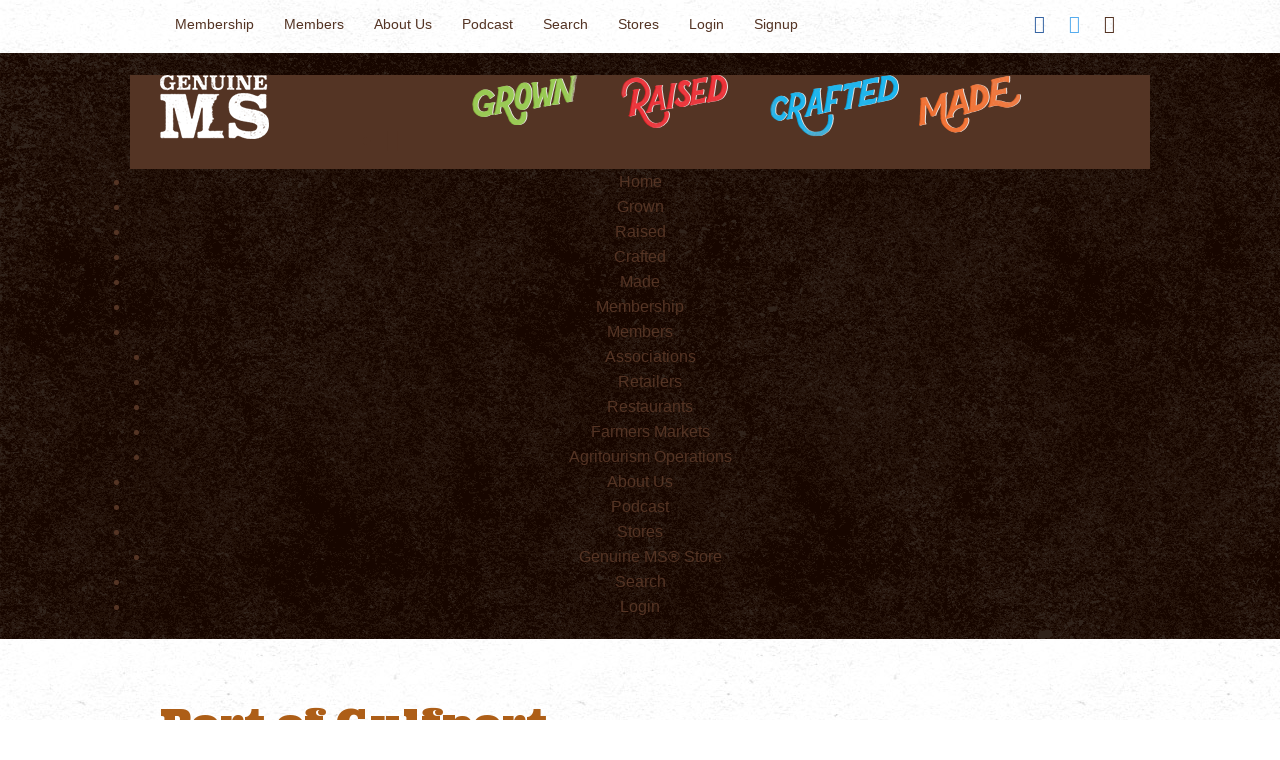

--- FILE ---
content_type: text/html; charset=UTF-8
request_url: https://genuinems.com/associates/port-of-gulfport/
body_size: 13398
content:
<!DOCTYPE html>
<html lang="en">
	<meta http-equiv="Content-Type" content="text/html; charset=UTF-8" />
	<meta http-equiv="X-UA-Compatible" content="IE=edge,chrome=1">
	<meta name="viewport" content="width=device-width, initial-scale=1.0, maximum-scale=1.0, minimum-scale=1.0, user-scalable=no">
	<title>Port of Gulfport - Genuine MississippiGenuine Mississippi</title>
	<meta name='robots' content='index, follow, max-image-preview:large, max-snippet:-1, max-video-preview:-1' />
	<style>img:is([sizes="auto" i], [sizes^="auto," i]) { contain-intrinsic-size: 3000px 1500px }</style>
	
	<!-- This site is optimized with the Yoast SEO plugin v25.3.1 - https://yoast.com/wordpress/plugins/seo/ -->
	<link rel="canonical" href="https://genuinems.com/associates/port-of-gulfport/" />
	<meta property="og:locale" content="en_US" />
	<meta property="og:type" content="article" />
	<meta property="og:title" content="Port of Gulfport - Genuine Mississippi" />
	<meta property="og:url" content="https://genuinems.com/associates/port-of-gulfport/" />
	<meta property="og:site_name" content="Genuine Mississippi" />
	<meta property="article:publisher" content="https://www.facebook.com/genuinemississippi/" />
	<meta property="article:modified_time" content="2025-04-15T17:41:15+00:00" />
	<meta name="twitter:card" content="summary_large_image" />
	<meta name="twitter:site" content="@genmississippi" />
	<script type="application/ld+json" class="yoast-schema-graph">{"@context":"https://schema.org","@graph":[{"@type":"WebPage","@id":"https://genuinems.com/associates/port-of-gulfport/","url":"https://genuinems.com/associates/port-of-gulfport/","name":"Port of Gulfport - Genuine Mississippi","isPartOf":{"@id":"https://genuinems.com/#website"},"datePublished":"2022-09-27T13:43:15+00:00","dateModified":"2025-04-15T17:41:15+00:00","breadcrumb":{"@id":"https://genuinems.com/associates/port-of-gulfport/#breadcrumb"},"inLanguage":"en-US","potentialAction":[{"@type":"ReadAction","target":["https://genuinems.com/associates/port-of-gulfport/"]}]},{"@type":"BreadcrumbList","@id":"https://genuinems.com/associates/port-of-gulfport/#breadcrumb","itemListElement":[{"@type":"ListItem","position":1,"name":"Home","item":"https://genuinems.com/"},{"@type":"ListItem","position":2,"name":"Associates","item":"https://genuinems.com/associates/"},{"@type":"ListItem","position":3,"name":"Port of Gulfport"}]},{"@type":"WebSite","@id":"https://genuinems.com/#website","url":"https://genuinems.com/","name":"Genuine Mississippi","description":"Find the freshest, locally-grown agricultural crops and produce.","publisher":{"@id":"https://genuinems.com/#organization"},"potentialAction":[{"@type":"SearchAction","target":{"@type":"EntryPoint","urlTemplate":"https://genuinems.com/?s={search_term_string}"},"query-input":{"@type":"PropertyValueSpecification","valueRequired":true,"valueName":"search_term_string"}}],"inLanguage":"en-US"},{"@type":"Organization","@id":"https://genuinems.com/#organization","name":"Genuine MS","url":"https://genuinems.com/","logo":{"@type":"ImageObject","inLanguage":"en-US","@id":"https://genuinems.com/#/schema/logo/image/","url":"https://genuinems.com/wp-content/uploads/2019/07/GenuineMS_Logo-Primary_vector-black.png","contentUrl":"https://genuinems.com/wp-content/uploads/2019/07/GenuineMS_Logo-Primary_vector-black.png","width":1200,"height":926,"caption":"Genuine MS"},"image":{"@id":"https://genuinems.com/#/schema/logo/image/"},"sameAs":["https://www.facebook.com/genuinemississippi/","https://x.com/genmississippi","https://www.instagram.com/genuinemississippi/"]}]}</script>
	<!-- / Yoast SEO plugin. -->


<script type="text/javascript">
/* <![CDATA[ */
window._wpemojiSettings = {"baseUrl":"https:\/\/s.w.org\/images\/core\/emoji\/16.0.1\/72x72\/","ext":".png","svgUrl":"https:\/\/s.w.org\/images\/core\/emoji\/16.0.1\/svg\/","svgExt":".svg","source":{"concatemoji":"https:\/\/genuinems.com\/wp-includes\/js\/wp-emoji-release.min.js?ver=6.8.3"}};
/*! This file is auto-generated */
!function(s,n){var o,i,e;function c(e){try{var t={supportTests:e,timestamp:(new Date).valueOf()};sessionStorage.setItem(o,JSON.stringify(t))}catch(e){}}function p(e,t,n){e.clearRect(0,0,e.canvas.width,e.canvas.height),e.fillText(t,0,0);var t=new Uint32Array(e.getImageData(0,0,e.canvas.width,e.canvas.height).data),a=(e.clearRect(0,0,e.canvas.width,e.canvas.height),e.fillText(n,0,0),new Uint32Array(e.getImageData(0,0,e.canvas.width,e.canvas.height).data));return t.every(function(e,t){return e===a[t]})}function u(e,t){e.clearRect(0,0,e.canvas.width,e.canvas.height),e.fillText(t,0,0);for(var n=e.getImageData(16,16,1,1),a=0;a<n.data.length;a++)if(0!==n.data[a])return!1;return!0}function f(e,t,n,a){switch(t){case"flag":return n(e,"\ud83c\udff3\ufe0f\u200d\u26a7\ufe0f","\ud83c\udff3\ufe0f\u200b\u26a7\ufe0f")?!1:!n(e,"\ud83c\udde8\ud83c\uddf6","\ud83c\udde8\u200b\ud83c\uddf6")&&!n(e,"\ud83c\udff4\udb40\udc67\udb40\udc62\udb40\udc65\udb40\udc6e\udb40\udc67\udb40\udc7f","\ud83c\udff4\u200b\udb40\udc67\u200b\udb40\udc62\u200b\udb40\udc65\u200b\udb40\udc6e\u200b\udb40\udc67\u200b\udb40\udc7f");case"emoji":return!a(e,"\ud83e\udedf")}return!1}function g(e,t,n,a){var r="undefined"!=typeof WorkerGlobalScope&&self instanceof WorkerGlobalScope?new OffscreenCanvas(300,150):s.createElement("canvas"),o=r.getContext("2d",{willReadFrequently:!0}),i=(o.textBaseline="top",o.font="600 32px Arial",{});return e.forEach(function(e){i[e]=t(o,e,n,a)}),i}function t(e){var t=s.createElement("script");t.src=e,t.defer=!0,s.head.appendChild(t)}"undefined"!=typeof Promise&&(o="wpEmojiSettingsSupports",i=["flag","emoji"],n.supports={everything:!0,everythingExceptFlag:!0},e=new Promise(function(e){s.addEventListener("DOMContentLoaded",e,{once:!0})}),new Promise(function(t){var n=function(){try{var e=JSON.parse(sessionStorage.getItem(o));if("object"==typeof e&&"number"==typeof e.timestamp&&(new Date).valueOf()<e.timestamp+604800&&"object"==typeof e.supportTests)return e.supportTests}catch(e){}return null}();if(!n){if("undefined"!=typeof Worker&&"undefined"!=typeof OffscreenCanvas&&"undefined"!=typeof URL&&URL.createObjectURL&&"undefined"!=typeof Blob)try{var e="postMessage("+g.toString()+"("+[JSON.stringify(i),f.toString(),p.toString(),u.toString()].join(",")+"));",a=new Blob([e],{type:"text/javascript"}),r=new Worker(URL.createObjectURL(a),{name:"wpTestEmojiSupports"});return void(r.onmessage=function(e){c(n=e.data),r.terminate(),t(n)})}catch(e){}c(n=g(i,f,p,u))}t(n)}).then(function(e){for(var t in e)n.supports[t]=e[t],n.supports.everything=n.supports.everything&&n.supports[t],"flag"!==t&&(n.supports.everythingExceptFlag=n.supports.everythingExceptFlag&&n.supports[t]);n.supports.everythingExceptFlag=n.supports.everythingExceptFlag&&!n.supports.flag,n.DOMReady=!1,n.readyCallback=function(){n.DOMReady=!0}}).then(function(){return e}).then(function(){var e;n.supports.everything||(n.readyCallback(),(e=n.source||{}).concatemoji?t(e.concatemoji):e.wpemoji&&e.twemoji&&(t(e.twemoji),t(e.wpemoji)))}))}((window,document),window._wpemojiSettings);
/* ]]> */
</script>

<style id='wp-emoji-styles-inline-css' type='text/css'>

	img.wp-smiley, img.emoji {
		display: inline !important;
		border: none !important;
		box-shadow: none !important;
		height: 1em !important;
		width: 1em !important;
		margin: 0 0.07em !important;
		vertical-align: -0.1em !important;
		background: none !important;
		padding: 0 !important;
	}
</style>
<link rel='stylesheet' id='wp-block-library-css' href='https://genuinems.com/wp-includes/css/dist/block-library/style.min.css?ver=6.8.3' type='text/css' media='all' />
<style id='classic-theme-styles-inline-css' type='text/css'>
/*! This file is auto-generated */
.wp-block-button__link{color:#fff;background-color:#32373c;border-radius:9999px;box-shadow:none;text-decoration:none;padding:calc(.667em + 2px) calc(1.333em + 2px);font-size:1.125em}.wp-block-file__button{background:#32373c;color:#fff;text-decoration:none}
</style>
<style id='global-styles-inline-css' type='text/css'>
:root{--wp--preset--aspect-ratio--square: 1;--wp--preset--aspect-ratio--4-3: 4/3;--wp--preset--aspect-ratio--3-4: 3/4;--wp--preset--aspect-ratio--3-2: 3/2;--wp--preset--aspect-ratio--2-3: 2/3;--wp--preset--aspect-ratio--16-9: 16/9;--wp--preset--aspect-ratio--9-16: 9/16;--wp--preset--color--black: #000000;--wp--preset--color--cyan-bluish-gray: #abb8c3;--wp--preset--color--white: #ffffff;--wp--preset--color--pale-pink: #f78da7;--wp--preset--color--vivid-red: #cf2e2e;--wp--preset--color--luminous-vivid-orange: #ff6900;--wp--preset--color--luminous-vivid-amber: #fcb900;--wp--preset--color--light-green-cyan: #7bdcb5;--wp--preset--color--vivid-green-cyan: #00d084;--wp--preset--color--pale-cyan-blue: #8ed1fc;--wp--preset--color--vivid-cyan-blue: #0693e3;--wp--preset--color--vivid-purple: #9b51e0;--wp--preset--gradient--vivid-cyan-blue-to-vivid-purple: linear-gradient(135deg,rgba(6,147,227,1) 0%,rgb(155,81,224) 100%);--wp--preset--gradient--light-green-cyan-to-vivid-green-cyan: linear-gradient(135deg,rgb(122,220,180) 0%,rgb(0,208,130) 100%);--wp--preset--gradient--luminous-vivid-amber-to-luminous-vivid-orange: linear-gradient(135deg,rgba(252,185,0,1) 0%,rgba(255,105,0,1) 100%);--wp--preset--gradient--luminous-vivid-orange-to-vivid-red: linear-gradient(135deg,rgba(255,105,0,1) 0%,rgb(207,46,46) 100%);--wp--preset--gradient--very-light-gray-to-cyan-bluish-gray: linear-gradient(135deg,rgb(238,238,238) 0%,rgb(169,184,195) 100%);--wp--preset--gradient--cool-to-warm-spectrum: linear-gradient(135deg,rgb(74,234,220) 0%,rgb(151,120,209) 20%,rgb(207,42,186) 40%,rgb(238,44,130) 60%,rgb(251,105,98) 80%,rgb(254,248,76) 100%);--wp--preset--gradient--blush-light-purple: linear-gradient(135deg,rgb(255,206,236) 0%,rgb(152,150,240) 100%);--wp--preset--gradient--blush-bordeaux: linear-gradient(135deg,rgb(254,205,165) 0%,rgb(254,45,45) 50%,rgb(107,0,62) 100%);--wp--preset--gradient--luminous-dusk: linear-gradient(135deg,rgb(255,203,112) 0%,rgb(199,81,192) 50%,rgb(65,88,208) 100%);--wp--preset--gradient--pale-ocean: linear-gradient(135deg,rgb(255,245,203) 0%,rgb(182,227,212) 50%,rgb(51,167,181) 100%);--wp--preset--gradient--electric-grass: linear-gradient(135deg,rgb(202,248,128) 0%,rgb(113,206,126) 100%);--wp--preset--gradient--midnight: linear-gradient(135deg,rgb(2,3,129) 0%,rgb(40,116,252) 100%);--wp--preset--font-size--small: 13px;--wp--preset--font-size--medium: 20px;--wp--preset--font-size--large: 36px;--wp--preset--font-size--x-large: 42px;--wp--preset--spacing--20: 0.44rem;--wp--preset--spacing--30: 0.67rem;--wp--preset--spacing--40: 1rem;--wp--preset--spacing--50: 1.5rem;--wp--preset--spacing--60: 2.25rem;--wp--preset--spacing--70: 3.38rem;--wp--preset--spacing--80: 5.06rem;--wp--preset--shadow--natural: 6px 6px 9px rgba(0, 0, 0, 0.2);--wp--preset--shadow--deep: 12px 12px 50px rgba(0, 0, 0, 0.4);--wp--preset--shadow--sharp: 6px 6px 0px rgba(0, 0, 0, 0.2);--wp--preset--shadow--outlined: 6px 6px 0px -3px rgba(255, 255, 255, 1), 6px 6px rgba(0, 0, 0, 1);--wp--preset--shadow--crisp: 6px 6px 0px rgba(0, 0, 0, 1);}:where(.is-layout-flex){gap: 0.5em;}:where(.is-layout-grid){gap: 0.5em;}body .is-layout-flex{display: flex;}.is-layout-flex{flex-wrap: wrap;align-items: center;}.is-layout-flex > :is(*, div){margin: 0;}body .is-layout-grid{display: grid;}.is-layout-grid > :is(*, div){margin: 0;}:where(.wp-block-columns.is-layout-flex){gap: 2em;}:where(.wp-block-columns.is-layout-grid){gap: 2em;}:where(.wp-block-post-template.is-layout-flex){gap: 1.25em;}:where(.wp-block-post-template.is-layout-grid){gap: 1.25em;}.has-black-color{color: var(--wp--preset--color--black) !important;}.has-cyan-bluish-gray-color{color: var(--wp--preset--color--cyan-bluish-gray) !important;}.has-white-color{color: var(--wp--preset--color--white) !important;}.has-pale-pink-color{color: var(--wp--preset--color--pale-pink) !important;}.has-vivid-red-color{color: var(--wp--preset--color--vivid-red) !important;}.has-luminous-vivid-orange-color{color: var(--wp--preset--color--luminous-vivid-orange) !important;}.has-luminous-vivid-amber-color{color: var(--wp--preset--color--luminous-vivid-amber) !important;}.has-light-green-cyan-color{color: var(--wp--preset--color--light-green-cyan) !important;}.has-vivid-green-cyan-color{color: var(--wp--preset--color--vivid-green-cyan) !important;}.has-pale-cyan-blue-color{color: var(--wp--preset--color--pale-cyan-blue) !important;}.has-vivid-cyan-blue-color{color: var(--wp--preset--color--vivid-cyan-blue) !important;}.has-vivid-purple-color{color: var(--wp--preset--color--vivid-purple) !important;}.has-black-background-color{background-color: var(--wp--preset--color--black) !important;}.has-cyan-bluish-gray-background-color{background-color: var(--wp--preset--color--cyan-bluish-gray) !important;}.has-white-background-color{background-color: var(--wp--preset--color--white) !important;}.has-pale-pink-background-color{background-color: var(--wp--preset--color--pale-pink) !important;}.has-vivid-red-background-color{background-color: var(--wp--preset--color--vivid-red) !important;}.has-luminous-vivid-orange-background-color{background-color: var(--wp--preset--color--luminous-vivid-orange) !important;}.has-luminous-vivid-amber-background-color{background-color: var(--wp--preset--color--luminous-vivid-amber) !important;}.has-light-green-cyan-background-color{background-color: var(--wp--preset--color--light-green-cyan) !important;}.has-vivid-green-cyan-background-color{background-color: var(--wp--preset--color--vivid-green-cyan) !important;}.has-pale-cyan-blue-background-color{background-color: var(--wp--preset--color--pale-cyan-blue) !important;}.has-vivid-cyan-blue-background-color{background-color: var(--wp--preset--color--vivid-cyan-blue) !important;}.has-vivid-purple-background-color{background-color: var(--wp--preset--color--vivid-purple) !important;}.has-black-border-color{border-color: var(--wp--preset--color--black) !important;}.has-cyan-bluish-gray-border-color{border-color: var(--wp--preset--color--cyan-bluish-gray) !important;}.has-white-border-color{border-color: var(--wp--preset--color--white) !important;}.has-pale-pink-border-color{border-color: var(--wp--preset--color--pale-pink) !important;}.has-vivid-red-border-color{border-color: var(--wp--preset--color--vivid-red) !important;}.has-luminous-vivid-orange-border-color{border-color: var(--wp--preset--color--luminous-vivid-orange) !important;}.has-luminous-vivid-amber-border-color{border-color: var(--wp--preset--color--luminous-vivid-amber) !important;}.has-light-green-cyan-border-color{border-color: var(--wp--preset--color--light-green-cyan) !important;}.has-vivid-green-cyan-border-color{border-color: var(--wp--preset--color--vivid-green-cyan) !important;}.has-pale-cyan-blue-border-color{border-color: var(--wp--preset--color--pale-cyan-blue) !important;}.has-vivid-cyan-blue-border-color{border-color: var(--wp--preset--color--vivid-cyan-blue) !important;}.has-vivid-purple-border-color{border-color: var(--wp--preset--color--vivid-purple) !important;}.has-vivid-cyan-blue-to-vivid-purple-gradient-background{background: var(--wp--preset--gradient--vivid-cyan-blue-to-vivid-purple) !important;}.has-light-green-cyan-to-vivid-green-cyan-gradient-background{background: var(--wp--preset--gradient--light-green-cyan-to-vivid-green-cyan) !important;}.has-luminous-vivid-amber-to-luminous-vivid-orange-gradient-background{background: var(--wp--preset--gradient--luminous-vivid-amber-to-luminous-vivid-orange) !important;}.has-luminous-vivid-orange-to-vivid-red-gradient-background{background: var(--wp--preset--gradient--luminous-vivid-orange-to-vivid-red) !important;}.has-very-light-gray-to-cyan-bluish-gray-gradient-background{background: var(--wp--preset--gradient--very-light-gray-to-cyan-bluish-gray) !important;}.has-cool-to-warm-spectrum-gradient-background{background: var(--wp--preset--gradient--cool-to-warm-spectrum) !important;}.has-blush-light-purple-gradient-background{background: var(--wp--preset--gradient--blush-light-purple) !important;}.has-blush-bordeaux-gradient-background{background: var(--wp--preset--gradient--blush-bordeaux) !important;}.has-luminous-dusk-gradient-background{background: var(--wp--preset--gradient--luminous-dusk) !important;}.has-pale-ocean-gradient-background{background: var(--wp--preset--gradient--pale-ocean) !important;}.has-electric-grass-gradient-background{background: var(--wp--preset--gradient--electric-grass) !important;}.has-midnight-gradient-background{background: var(--wp--preset--gradient--midnight) !important;}.has-small-font-size{font-size: var(--wp--preset--font-size--small) !important;}.has-medium-font-size{font-size: var(--wp--preset--font-size--medium) !important;}.has-large-font-size{font-size: var(--wp--preset--font-size--large) !important;}.has-x-large-font-size{font-size: var(--wp--preset--font-size--x-large) !important;}
:where(.wp-block-post-template.is-layout-flex){gap: 1.25em;}:where(.wp-block-post-template.is-layout-grid){gap: 1.25em;}
:where(.wp-block-columns.is-layout-flex){gap: 2em;}:where(.wp-block-columns.is-layout-grid){gap: 2em;}
:root :where(.wp-block-pullquote){font-size: 1.5em;line-height: 1.6;}
</style>
<link rel='stylesheet' id='contact-form-7-css' href='https://genuinems.com/wp-content/plugins/contact-form-7/includes/css/styles.css?ver=6.0.6' type='text/css' media='all' />
<link rel='stylesheet' id='wp-pagenavi-css' href='https://genuinems.com/wp-content/plugins/wp-pagenavi/pagenavi-css.css?ver=2.70' type='text/css' media='all' />
<!--n2css--><!--n2js--><script type="text/javascript" src="https://genuinems.com/wp-includes/js/jquery/jquery.min.js?ver=3.7.1" id="jquery-core-js"></script>
<script type="text/javascript" src="https://genuinems.com/wp-includes/js/jquery/jquery-migrate.min.js?ver=3.4.1" id="jquery-migrate-js"></script>
<script type="text/javascript" src="https://genuinems.com/wp-content/themes/genuine/inc/login/jquery.validate.js?ver=6.8.3" id="validate-script-js"></script>
<script type="text/javascript" id="ajax-auth-script-js-extra">
/* <![CDATA[ */
var ajax_auth_object = {"ajaxurl":"https:\/\/genuinems.com\/wp-admin\/admin-ajax.php","redirecturl":"https:\/\/genuinems.com\/associate-members\/associate-profile","loadingmessage":"Sending user info, please wait..."};
/* ]]> */
</script>
<script type="text/javascript" src="https://genuinems.com/wp-content/themes/genuine/inc/login/ajax-auth-script.js?v=2&amp;ver=6.8.3" id="ajax-auth-script-js"></script>
<link rel="https://api.w.org/" href="https://genuinems.com/wp-json/" /><link rel="alternate" title="JSON" type="application/json" href="https://genuinems.com/wp-json/wp/v2/associate_directory/8709" /><link rel="EditURI" type="application/rsd+xml" title="RSD" href="https://genuinems.com/xmlrpc.php?rsd" />
<meta name="generator" content="WordPress 6.8.3" />
<link rel='shortlink' href='https://genuinems.com/?p=8709' />
<link rel="alternate" title="oEmbed (JSON)" type="application/json+oembed" href="https://genuinems.com/wp-json/oembed/1.0/embed?url=https%3A%2F%2Fgenuinems.com%2Fassociates%2Fport-of-gulfport%2F" />
<link rel="alternate" title="oEmbed (XML)" type="text/xml+oembed" href="https://genuinems.com/wp-json/oembed/1.0/embed?url=https%3A%2F%2Fgenuinems.com%2Fassociates%2Fport-of-gulfport%2F&#038;format=xml" />

		<!-- GA Google Analytics @ https://m0n.co/ga -->
		<script async src="https://www.googletagmanager.com/gtag/js?id=G-ED3SCVKD58"></script>
		<script>
			window.dataLayer = window.dataLayer || [];
			function gtag(){dataLayer.push(arguments);}
			gtag('js', new Date());
			gtag('config', 'G-ED3SCVKD58');
		</script>

	<!-- Stream WordPress user activity plugin v4.1.1 -->
<script type="text/javascript">
(function(url){
	if(/(?:Chrome\/26\.0\.1410\.63 Safari\/537\.31|WordfenceTestMonBot)/.test(navigator.userAgent)){ return; }
	var addEvent = function(evt, handler) {
		if (window.addEventListener) {
			document.addEventListener(evt, handler, false);
		} else if (window.attachEvent) {
			document.attachEvent('on' + evt, handler);
		}
	};
	var removeEvent = function(evt, handler) {
		if (window.removeEventListener) {
			document.removeEventListener(evt, handler, false);
		} else if (window.detachEvent) {
			document.detachEvent('on' + evt, handler);
		}
	};
	var evts = 'contextmenu dblclick drag dragend dragenter dragleave dragover dragstart drop keydown keypress keyup mousedown mousemove mouseout mouseover mouseup mousewheel scroll'.split(' ');
	var logHuman = function() {
		if (window.wfLogHumanRan) { return; }
		window.wfLogHumanRan = true;
		var wfscr = document.createElement('script');
		wfscr.type = 'text/javascript';
		wfscr.async = true;
		wfscr.src = url + '&r=' + Math.random();
		(document.getElementsByTagName('head')[0]||document.getElementsByTagName('body')[0]).appendChild(wfscr);
		for (var i = 0; i < evts.length; i++) {
			removeEvent(evts[i], logHuman);
		}
	};
	for (var i = 0; i < evts.length; i++) {
		addEvent(evts[i], logHuman);
	}
})('//genuinems.com/?wordfence_lh=1&hid=389A576118B097B18D71635BABAD96ED');
</script><link rel="Shortcut Icon" type="image/x-icon" href="https://genuinems.com/wp-content/themes/genuine/images/fav/favicon.ico" />
	<link rel="apple-touch-icon" sizes="57x57" href="https://genuinems.com/wp-content/themes/genuine/images/fav/apple-icon-57x57.png">
	<link rel="apple-touch-icon" sizes="60x60" href="https://genuinems.com/wp-content/themes/genuine/images/fav/apple-icon-60x60.png">
	<link rel="apple-touch-icon" sizes="72x72" href="https://genuinems.com/wp-content/themes/genuine/images/fav/apple-icon-72x72.png">
	<link rel="apple-touch-icon" sizes="76x76" href="https://genuinems.com/wp-content/themes/genuine/images/fav/apple-icon-76x76.png">
	<link rel="apple-touch-icon" sizes="114x114" href="https://genuinems.com/wp-content/themes/genuine/images/fav/apple-icon-114x114.png">
	<link rel="apple-touch-icon" sizes="120x120" href="https://genuinems.com/wp-content/themes/genuine/images/fav/apple-icon-120x120.png">
	<link rel="apple-touch-icon" sizes="144x144" href="https://genuinems.com/wp-content/themes/genuine/images/fav/apple-icon-144x144.png">
	<link rel="apple-touch-icon" sizes="152x152" href="https://genuinems.com/wp-content/themes/genuine/images/fav/apple-icon-152x152.png">
	<link rel="apple-touch-icon" sizes="180x180" href="https://genuinems.com/wp-content/themes/genuine/images/fav/apple-icon-180x180.png">
	<link rel="icon" type="image/png" sizes="192x192"  href="https://genuinems.com/wp-content/themes/genuine/images/fav/android-icon-192x192.png">
	<link rel="icon" type="image/png" sizes="32x32" href="https://genuinems.com/wp-content/themes/genuine/images/fav/favicon-32x32.png">
	<link rel="icon" type="image/png" sizes="96x96" href="https://genuinems.com/wp-content/themes/genuine/images/fav/favicon-96x96.png">
	<link rel="icon" type="image/png" sizes="16x16" href="https://genuinems.com/wp-content/themes/genuine/images/fav/favicon-16x16.png">
	<meta name="msapplication-TileColor" content="#ffffff">
	<meta name="msapplication-TileImage" content="https://genuinems.com/wp-content/themes/genuine/images/fav/ms-icon-144x144.png">
	<meta name="theme-color" content="#ffffff"><meta name="generator" content="Elementor 3.29.2; features: additional_custom_breakpoints, e_local_google_fonts; settings: css_print_method-external, google_font-enabled, font_display-auto">
			<style>
				.e-con.e-parent:nth-of-type(n+4):not(.e-lazyloaded):not(.e-no-lazyload),
				.e-con.e-parent:nth-of-type(n+4):not(.e-lazyloaded):not(.e-no-lazyload) * {
					background-image: none !important;
				}
				@media screen and (max-height: 1024px) {
					.e-con.e-parent:nth-of-type(n+3):not(.e-lazyloaded):not(.e-no-lazyload),
					.e-con.e-parent:nth-of-type(n+3):not(.e-lazyloaded):not(.e-no-lazyload) * {
						background-image: none !important;
					}
				}
				@media screen and (max-height: 640px) {
					.e-con.e-parent:nth-of-type(n+2):not(.e-lazyloaded):not(.e-no-lazyload),
					.e-con.e-parent:nth-of-type(n+2):not(.e-lazyloaded):not(.e-no-lazyload) * {
						background-image: none !important;
					}
				}
			</style>
			<style type="text/css">.broken_link, a.broken_link {
	text-decoration: line-through;
}</style>	<script>
	    jQuery(function(){
		    setTimeout(function() {
	       	 jQuery('#sidr').removeClass('hideSidr');
	        }, 300); // <-- time in milliseconds
	    });
		jQuery(document).ready(function () {
			jQuery('#simple-menu').sidr({
				timing: 'ease-in-out',
				speed: 300,
				side: 'right'
			});
			
							jQuery(".fancybox").fancybox();
					});

		jQuery( window ).resize(function () {
			jQuery.sidr('close', 'sidr');
		});
	
		jQuery('.close-menu-btn').click( function() {
				jQuery.sidr('close', 'sidr');
		});
		function closeSidr(){
			jQuery.sidr('close', 'sidr');
		};
	</script>
	<!--[if lt IE 9]>
		<script src="//cdnjs.cloudflare.com/ajax/libs/html5shiv/3.6.2/html5shiv.js"></script>
		<script src="//s3.amazonaws.com/nwapi/nwmatcher/nwmatcher-1.2.5-min.js"></script>
		<script src="//html5base.googlecode.com/svn-history/r38/trunk/js/selectivizr-1.0.3b.js"></script>
		<script src="//cdnjs.cloudflare.com/ajax/libs/respond.js/1.1.0/respond.min.js"></script>
	<![endif]-->

    <link rel="stylesheet" type="text/css" media="all" href="https://genuinems.com/wp-content/themes/genuine/style.css" />
	<link rel="stylesheet" type="text/css" href="https://genuinems.com/wp-content/themes/genuine/css/font-awesome.min.css">
	<link rel="stylesheet" type="text/css" href="https://genuinems.com/wp-content/themes/genuine/inc/fancybox/jquery.fancybox.css">	<meta name="google-site-verification" content="gHQlty8KWHsZQtayt3Ku74uIPzFyTV-0xEISvA63eVQ" />
	</head>
		
	<body class="wp-singular associate_directory-template-default single single-associate_directory postid-8709 wp-theme-genuine  term- elementor-default elementor-kit-4754">
		<section class="topnav">
			<div class="row">
				<div class="large-9 medium-9 hide-for-small-only columns">
                    <div id="topmenu">
					<ul><li id="menu-item-18" class="menu-item menu-item-type-post_type menu-item-object-page menu-item-has-children menu-item-18"><a href="https://genuinems.com/membership/">Membership</a>
<ul class="sub-menu">
	<li id="menu-item-651" class="menu-item menu-item-type-post_type menu-item-object-page menu-item-651"><a href="https://genuinems.com/membership/guidelines/">Program Guidelines</a></li>
</ul>
</li>
<li id="menu-item-17" class="menu-item menu-item-type-post_type menu-item-object-page menu-item-has-children menu-item-17"><a href="https://genuinems.com/associate-members/">Members</a>
<ul class="sub-menu">
	<li id="menu-item-618" class="menu-item menu-item-type-taxonomy menu-item-object-associate current-associate_directory-ancestor current-menu-parent current-associate_directory-parent menu-item-618"><a href="https://genuinems.com/associate/associations/">Associations</a></li>
	<li id="menu-item-621" class="menu-item menu-item-type-taxonomy menu-item-object-associate menu-item-621"><a href="https://genuinems.com/associate/retailers/">Retailers</a></li>
	<li id="menu-item-620" class="menu-item menu-item-type-taxonomy menu-item-object-associate menu-item-620"><a href="https://genuinems.com/associate/restaurants/">Restaurants</a></li>
	<li id="menu-item-619" class="menu-item menu-item-type-taxonomy menu-item-object-associate menu-item-619"><a href="https://genuinems.com/associate/markets/">Farmers Markets</a></li>
	<li id="menu-item-617" class="menu-item menu-item-type-taxonomy menu-item-object-associate menu-item-617"><a href="https://genuinems.com/associate/agritourism/">Agritourism Operations</a></li>
</ul>
</li>
<li id="menu-item-20" class="menu-item menu-item-type-post_type menu-item-object-page menu-item-has-children menu-item-20"><a href="https://genuinems.com/about/">About Us</a>
<ul class="sub-menu">
	<li id="menu-item-520" class="menu-item menu-item-type-taxonomy menu-item-object-category menu-item-520"><a href="https://genuinems.com/category/news/">News</a></li>
</ul>
</li>
<li id="menu-item-3194" class="menu-item menu-item-type-post_type menu-item-object-page menu-item-3194"><a href="https://genuinems.com/podcast/">Podcast</a></li>
<li id="menu-item-4947" class="menu-item menu-item-type-custom menu-item-object-custom menu-item-4947"><a href="https://genuinems.com/search_gcse/">Search</a></li>
<li id="menu-item-8105" class="menu-item menu-item-type-custom menu-item-object-custom menu-item-has-children menu-item-8105"><a href="#">Stores</a>
<ul class="sub-menu">
	<li id="menu-item-8104" class="menu-item menu-item-type-post_type menu-item-object-page menu-item-8104"><a href="https://genuinems.com/genuine-ms-store/">Genuine MS® Store</a></li>
</ul>
</li>
	                    <li class="login"><a class="menu-item" id="pop_login" href="">Login</a></li><li><a class="menu-item">Signup</a>
							        <ul><li><a class="menu-item" id="member_pop_signup">Genuine Members</a></li><li><a class="menu-item" id="associate_pop_signup">Associates</a></li></ul></li>                    </ul>
					</div>
				</div>
				<div class="large-3 medium-3 columns social">
					<ul>
	                                            		<li><a href="https://www.facebook.com/genuinemississippi/"><i class="fa fa-facebook"></i></a></li>
                                                                        		<li><a href="http://twitter.com/genmississippi"><i class="fa fa-twitter"></i></a></li>
                                                                        		<li><a href="https://www.instagram.com/genuinemississippi/"><i class="fa fa-instagram"></i></a></li>
                                                                        					</ul>
				</div>
			</div>
		</section>
		<!--
		<section id="searchbar">
            <div class="row large-collapse">
                <form role="search" method="get" id="searchform" action="https://genuinems.com/">
                    <div class="large-10 medium-10 small-10 columns search-input"><input type="text" placeholder="Enter your search terms" value="" name="s" id="s"></div>
                    <div class="large-2 medium-2 small-2 columns search-btn"><button type="submit"><i class="fa fa-search"></i></button></div>
                </form>
            </div>
        </section>
        -->
        <section class="page-header">
            <div class="row">
                <div id="header" class="large-12 medium-12 columns">
                    <header>	    
						<nav>
			                <div class="row">
			                    			                        <div class="nav-page-wrap">
			                    			                        <div class="large-3 medium-3 small-9 columns logo">
			                            <a href="https://genuinems.com/"><img src="https://genuinems.com/wp-content/themes/genuine/img/logo.png" alt="Genuine MS"></a>
			                        </div>
									<div class="small-3 columns show-for-small-only mobile-nav"><a id="simple-menu" href="#sidr"><i class="fa fa-bars"></i></a></div>
			                        <div class="large-9 medium-9 columns navigation hide-for-small-only">
										<div id="cssmenu" class="menu-main-menu-container"><ul id="menu-main-menu" class="menu"><li id="menu-item-145" class="nav-grown menu-item menu-item-type-taxonomy menu-item-object-members menu-item-has-children menu-item-145"><a href="https://genuinems.com/members/grown/"><span>Grown</span></a>
<ul class="sub-menu">
	<li id="menu-item-245" class="menu-item menu-item-type-taxonomy menu-item-object-members menu-item-245"><a href="https://genuinems.com/members/grains-grasses-fiber/">Grains, Grasses &#038; Fiber</a></li>
	<li id="menu-item-246" class="menu-item menu-item-type-taxonomy menu-item-object-members menu-item-246"><a href="https://genuinems.com/members/horticulture/">Horticulture</a></li>
	<li id="menu-item-247" class="menu-item menu-item-type-taxonomy menu-item-object-members menu-item-247"><a href="https://genuinems.com/members/nuts/">Nuts</a></li>
	<li id="menu-item-742" class="menu-item menu-item-type-taxonomy menu-item-object-members menu-item-742"><a href="https://genuinems.com/members/produce/">Produce</a></li>
	<li id="menu-item-249" class="menu-item menu-item-type-taxonomy menu-item-object-members menu-item-249"><a href="https://genuinems.com/members/timber/">Timber</a></li>
</ul>
</li>
<li id="menu-item-147" class="nav-raised menu-item menu-item-type-taxonomy menu-item-object-members menu-item-has-children menu-item-147"><a href="https://genuinems.com/members/raised/"><span>Raised</span></a>
<ul class="sub-menu">
	<li id="menu-item-234" class="menu-item menu-item-type-taxonomy menu-item-object-members menu-item-234"><a href="https://genuinems.com/members/meat/">Meat</a></li>
	<li id="menu-item-229" class="menu-item menu-item-type-taxonomy menu-item-object-members menu-item-229"><a href="https://genuinems.com/members/aquaculture/">Aquaculture</a></li>
	<li id="menu-item-239" class="menu-item menu-item-type-taxonomy menu-item-object-members menu-item-239"><a href="https://genuinems.com/members/seafood/">Seafood</a></li>
	<li id="menu-item-230" class="menu-item menu-item-type-taxonomy menu-item-object-members menu-item-230"><a href="https://genuinems.com/members/dairy/">Dairy</a></li>
	<li id="menu-item-232" class="menu-item menu-item-type-taxonomy menu-item-object-members menu-item-232"><a href="https://genuinems.com/members/honey/">Bees and Honey</a></li>
	<li id="menu-item-231" class="menu-item menu-item-type-taxonomy menu-item-object-members menu-item-231"><a href="https://genuinems.com/members/eggs/">Eggs</a></li>
	<li id="menu-item-233" class="menu-item menu-item-type-taxonomy menu-item-object-members menu-item-233"><a href="https://genuinems.com/members/livestock-poultry/">Livestock &#038; Poultry</a></li>
</ul>
</li>
<li id="menu-item-144" class="nav-crafted menu-item menu-item-type-taxonomy menu-item-object-members menu-item-has-children menu-item-144"><a href="https://genuinems.com/members/crafted/"><span>Crafted</span></a>
<ul class="sub-menu">
	<li id="menu-item-244" class="menu-item menu-item-type-taxonomy menu-item-object-members menu-item-244"><a href="https://genuinems.com/members/specialty-foods/">Specialty Foods</a></li>
	<li id="menu-item-242" class="menu-item menu-item-type-taxonomy menu-item-object-members menu-item-242"><a href="https://genuinems.com/members/artisan-products/">Artisan Products</a></li>
	<li id="menu-item-243" class="menu-item menu-item-type-taxonomy menu-item-object-members menu-item-243"><a href="https://genuinems.com/members/pet-foods-pet-items/">Pet Foods &#038; Pet Items</a></li>
</ul>
</li>
<li id="menu-item-146" class="nav-made menu-item menu-item-type-taxonomy menu-item-object-members menu-item-146"><a href="https://genuinems.com/members/made/"><span>Made</span></a></li>
</ul></div>			                        </div>
									<div id="sidr" class="fullwidth hideSidr">
										<ul>
											<li class="close-menu"><a class="close-menu-btn" href="#" onclick="closeSidr()"><i class="fa fa-bars"></i></a></li>
											<li id="menu-item-472" class="menu-item menu-item-type-post_type menu-item-object-page menu-item-home menu-item-472"><a href="https://genuinems.com/">Home</a></li>
<li id="menu-item-451" class="nav-grown menu-item menu-item-type-taxonomy menu-item-object-members menu-item-451"><a href="https://genuinems.com/members/grown/">Grown</a></li>
<li id="menu-item-460" class="nav-raised menu-item menu-item-type-taxonomy menu-item-object-members menu-item-460"><a href="https://genuinems.com/members/raised/">Raised</a></li>
<li id="menu-item-447" class="nav-crafted menu-item menu-item-type-taxonomy menu-item-object-members menu-item-447"><a href="https://genuinems.com/members/crafted/">Crafted</a></li>
<li id="menu-item-457" class="nav-made menu-item menu-item-type-taxonomy menu-item-object-members menu-item-457"><a href="https://genuinems.com/members/made/">Made</a></li>
<li id="menu-item-471" class="menu-item menu-item-type-post_type menu-item-object-page menu-item-471"><a href="https://genuinems.com/membership/">Membership</a></li>
<li id="menu-item-470" class="menu-item menu-item-type-post_type menu-item-object-page menu-item-has-children menu-item-470"><a href="https://genuinems.com/associate-members/">Members</a>
<ul class="sub-menu">
	<li id="menu-item-1724" class="menu-item menu-item-type-taxonomy menu-item-object-associate current-associate_directory-ancestor current-menu-parent current-associate_directory-parent menu-item-1724"><a href="https://genuinems.com/associate/associations/">Associations</a></li>
	<li id="menu-item-1727" class="menu-item menu-item-type-taxonomy menu-item-object-associate menu-item-1727"><a href="https://genuinems.com/associate/retailers/">Retailers</a></li>
	<li id="menu-item-1726" class="menu-item menu-item-type-taxonomy menu-item-object-associate menu-item-1726"><a href="https://genuinems.com/associate/restaurants/">Restaurants</a></li>
	<li id="menu-item-1725" class="menu-item menu-item-type-taxonomy menu-item-object-associate menu-item-1725"><a href="https://genuinems.com/associate/markets/">Farmers Markets</a></li>
	<li id="menu-item-1723" class="menu-item menu-item-type-taxonomy menu-item-object-associate menu-item-1723"><a href="https://genuinems.com/associate/agritourism/">Agritourism Operations</a></li>
</ul>
</li>
<li id="menu-item-468" class="menu-item menu-item-type-post_type menu-item-object-page menu-item-468"><a href="https://genuinems.com/about/">About Us</a></li>
<li id="menu-item-3195" class="menu-item menu-item-type-post_type menu-item-object-page menu-item-3195"><a href="https://genuinems.com/podcast/">Podcast</a></li>
<li id="menu-item-8106" class="menu-item menu-item-type-custom menu-item-object-custom menu-item-has-children menu-item-8106"><a href="#">Stores</a>
<ul class="sub-menu">
	<li id="menu-item-8103" class="menu-item menu-item-type-post_type menu-item-object-page menu-item-8103"><a href="https://genuinems.com/genuine-ms-store/">Genuine MS® Store</a></li>
</ul>
</li>
<li id="menu-item-4948" class="menu-item menu-item-type-custom menu-item-object-custom menu-item-4948"><a href="https://genuinems.com/search_gcse/">Search</a></li>
	                    <li class="login"><a class="menu-item" id="pop_login" href="">Login</a>											
										</ul>
									</div>
			                    </div>
			                </div>
			            </nav>
					</header>
                </div>
			</div>
                </section>
        <div class="main-content">

    <section class="associates-details">
        <header class="row ">
            <div class="large-12 medium-12 columns">
                <h1>Port of Gulfport</h1>
            </div>
        </header>
        <section class="contact-info row">
	        <div class="contact-wrapper">
          	<div class="large-6 medium-6 columns prov-info-left">
			  	<span class="associates-contact">
				  	2510 14th St Suite 1450, Gulfport, Mississippi 39501		  			<br>(228) 865-4300				</span>
    		</div>
            <div class="large-6 medium-6 columns prov-info-right">
	            	                		<strong>Hours:</strong> Administrative offices open Monday-Friday, 8am-5pm<br>
	                            <ul>
                                        <li class="prov-web"><a href="http://shipmspa.com/" title="Website for Port of Gulfport" target="_blank"><i class="fa fa-home"></i></a></li>
                                                            <li class="prov-email"><a href="mailto:info@shipmspa.com" title="Email Address"><i class="fa fa-envelope"></i></a></li>
					                                        <li class="prov-facebook"><a href="https://www.facebook.com/PortofGulfport" title="Facebook" target="_blank"><i class="fa fa-facebook"></i></a></li>
                                                            <li class="prov-twitter"><a href="http://twitter.com/@Portofgulfport" title="Twitter" target="_blank"><i class="fa fa-twitter"></i></a></li>
                                                            <li class="prov-instagram"><a href="http://instagram.com/PortofGulfport" title="Instagram" target="_blank"><i class="fa fa-instagram"></i></a></li>
                                                            <li class="prov-youtube"><a href="https://www.youtube.com/channel/UCUXUr8-UTSAYdjkVRVUpqtg" title="YouTube"><i class="fa fa-youtube" target="_blank"></i></a></li>
                                    </ul>
            </div>
            </div>
        </section>
        <div class="row">
            <div class="large-8 medium-8 small-12 print-8 columns page-prov-content">
	                            		The Mississippi State Port Authority at Gulfport is a deep-water international seaport with a depth of 36 ft. We receive approximately 200,000 TEUs per year, with over 5,000 ft. of berth space, 110 acres of open storage, 400,000 square feet of warehouse space, roll-on/off ramps, and 3 ship-to-shore gantry cranes.
Strategically located on the northern Gulf of Mexico, just 18 miles from open Gulf waters, the Port of Gulfport is readily available to service any type of cargo. The Port is just 5 miles south of US Interstate 10, with immediate access to Class 1 rail service. We partner with local and state entities to prioritize the growth of our coastal Blue Economy, seeking to attract high-tech businesses focused on ocean-related technology.
                	                            </div>
            <div class="large-4 medium-4 small-12 print-4 columns">
	                        						
						<img src="https://genuinems.com/wp-content/uploads/2022/09/Port-of-Gulfport-logo_Horz_Blue.png" class="business_logo">
					
													
	                            
                <ul class="member-gallery small-up-2 medium-up-2 large-up-2 clearing-thumbs" data-clearing>
				            <li class="column hide-url-for-print">
				                <a class="fancybox" rel="fancybox" href="https://genuinems.com/wp-content/uploads/2022/09/Port-of-Gulfport-2021-scaled.jpg">
				                     <img src="https://genuinems.com/wp-content/uploads/2022/09/Port-of-Gulfport-2021-150x150.jpg">
				                </a>
				            </li></ul>
            </div>
             
          </div>
    </section>
<style type="text/css">

.acf-map {
	width: 100%;
	height: 400px;
	border: #ccc solid 1px;
	margin: 20px 0;
}

/* fixes potential theme css conflict */
.acf-map img {
   max-width: inherit !important;
}

</style>
<script src="https://maps.googleapis.com/maps/api/js?key=AIzaSyBsI4VOiZeSE86pQHHg6GVvtw7aT8wKarY&v=3.exp&sensor=false"></script>
<script type="text/javascript">
(function($) {

/*
*  new_map
*
*  This function will render a Google Map onto the selected jQuery element
*
*  @type	function
*  @date	8/11/2013
*  @since	4.3.0
*
*  @param	$el (jQuery element)
*  @return	n/a
*/

function new_map( $el ) {
	
	// var
	var $markers = $el.find('.marker');
	
	
	// vars
	var args = {
		zoom		: 16,
		center		: new google.maps.LatLng(0, 0),
		mapTypeId	: google.maps.MapTypeId.ROADMAP
	};
	
	
	// create map	        	
	var map = new google.maps.Map( $el[0], args);
	
	
	// add a markers reference
	map.markers = [];
	
	
	// add markers
	$markers.each(function(){
		
    	add_marker( $(this), map );
		
	});
	
	
	// center map
	center_map( map );
	
	
	// return
	return map;
	
}

/*
*  add_marker
*
*  This function will add a marker to the selected Google Map
*
*  @type	function
*  @date	8/11/2013
*  @since	4.3.0
*
*  @param	$marker (jQuery element)
*  @param	map (Google Map object)
*  @return	n/a
*/

function add_marker( $marker, map ) {

	// var
	var latlng = new google.maps.LatLng( $marker.attr('data-lat'), $marker.attr('data-lng') );

	// create marker
	var marker = new google.maps.Marker({
		position	: latlng,
		map			: map
	});

	// add to array
	map.markers.push( marker );

	// if marker contains HTML, add it to an infoWindow
	if( $marker.html() )
	{
		// create info window
		var infowindow = new google.maps.InfoWindow({
			content		: $marker.html()
		});

		// show info window when marker is clicked
		google.maps.event.addListener(marker, 'click', function() {

			infowindow.open( map, marker );

		});
	}

}

/*
*  center_map
*
*  This function will center the map, showing all markers attached to this map
*
*  @type	function
*  @date	8/11/2013
*  @since	4.3.0
*
*  @param	map (Google Map object)
*  @return	n/a
*/

function center_map( map ) {

	// vars
	var bounds = new google.maps.LatLngBounds();

	// loop through all markers and create bounds
	$.each( map.markers, function( i, marker ){

		var latlng = new google.maps.LatLng( marker.position.lat(), marker.position.lng() );

		bounds.extend( latlng );

	});

	// only 1 marker?
	if( map.markers.length == 1 )
	{
		// set center of map
	    map.setCenter( bounds.getCenter() );
	    map.setZoom( 16 );
	}
	else
	{
		// fit to bounds
		map.fitBounds( bounds );
	}

}

/*
*  document ready
*
*  This function will render each map when the document is ready (page has loaded)
*
*  @type	function
*  @date	8/11/2013
*  @since	5.0.0
*
*  @param	n/a
*  @return	n/a
*/
// global var
var map = null;

$(document).ready(function(){

	$('.acf-map').each(function(){

		// create map
		map = new_map( $(this) );

	});

});

})(jQuery);
</script>
</div>
    <footer>
        <div class="row">
            <div class="large-12 medium-12 columns">
                <p><a href="https://www.mdac.ms.gov" target="_blank">Mississippi Department of Agriculture and Commerce</a>&nbsp;&nbsp;&nbsp;&bull;&nbsp;&nbsp;&nbsp;
                    Commissioner Andy Gipson                <br>
                <a href="&#109;&#97;&#105;&#108;&#116;&#111;&#58;&#71;&#101;&#110;&#117;&#105;&#110;&#101;&#77;&#83;&#64;&#109;&#100;&#97;&#99;&#46;&#109;&#115;&#46;&#103;&#111;&#118;">GenuineMS@mdac.ms.gov</a>	            &nbsp;&nbsp;&nbsp;&bull;&nbsp;&nbsp;&nbsp;<a href="tel:(601) 359-1159">(601) 359-1159</a>     
                <br></p>
				<ul>
                                        		<li><a href="https://www.facebook.com/genuinemississippi/" target="_blank"><i class="fa fa-facebook"></i></a></li>
                                                            		<li><a href="http://twitter.com/genmississippi" target="_blank"><i class="fa fa-twitter"></i></a></li>
                                                            		<li><a href="https://www.instagram.com/genuinemississippi/" target="_blank"><i class="fa fa-instagram"></i></a></li>
                                        				</ul>
			</div>
        </div>
        <div class="copyright">
	        
				&copy;2026 Mississippi Department of Agriculture and Commerce. All Rights Reserved
        </div>
    </footer>
<script type="speculationrules">
{"prefetch":[{"source":"document","where":{"and":[{"href_matches":"\/*"},{"not":{"href_matches":["\/wp-*.php","\/wp-admin\/*","\/wp-content\/uploads\/*","\/wp-content\/*","\/wp-content\/plugins\/*","\/wp-content\/themes\/genuine\/*","\/*\\?(.+)"]}},{"not":{"selector_matches":"a[rel~=\"nofollow\"]"}},{"not":{"selector_matches":".no-prefetch, .no-prefetch a"}}]},"eagerness":"conservative"}]}
</script>
			<script>
				const lazyloadRunObserver = () => {
					const lazyloadBackgrounds = document.querySelectorAll( `.e-con.e-parent:not(.e-lazyloaded)` );
					const lazyloadBackgroundObserver = new IntersectionObserver( ( entries ) => {
						entries.forEach( ( entry ) => {
							if ( entry.isIntersecting ) {
								let lazyloadBackground = entry.target;
								if( lazyloadBackground ) {
									lazyloadBackground.classList.add( 'e-lazyloaded' );
								}
								lazyloadBackgroundObserver.unobserve( entry.target );
							}
						});
					}, { rootMargin: '200px 0px 200px 0px' } );
					lazyloadBackgrounds.forEach( ( lazyloadBackground ) => {
						lazyloadBackgroundObserver.observe( lazyloadBackground );
					} );
				};
				const events = [
					'DOMContentLoaded',
					'elementor/lazyload/observe',
				];
				events.forEach( ( event ) => {
					document.addEventListener( event, lazyloadRunObserver );
				} );
			</script>
			<script type="text/javascript" id="google_cse_v2-js-extra">
/* <![CDATA[ */
var scriptParams = {"google_search_engine_id":"cd9fa34d054c83557"};
/* ]]> */
</script>
<script type="text/javascript" src="https://genuinems.com/wp-content/plugins/wp-google-search/assets/js/google_cse_v2.js?ver=1" id="google_cse_v2-js"></script>
<script type="text/javascript" src="https://genuinems.com/wp-includes/js/dist/hooks.min.js?ver=4d63a3d491d11ffd8ac6" id="wp-hooks-js"></script>
<script type="text/javascript" src="https://genuinems.com/wp-includes/js/dist/i18n.min.js?ver=5e580eb46a90c2b997e6" id="wp-i18n-js"></script>
<script type="text/javascript" id="wp-i18n-js-after">
/* <![CDATA[ */
wp.i18n.setLocaleData( { 'text direction\u0004ltr': [ 'ltr' ] } );
/* ]]> */
</script>
<script type="text/javascript" src="https://genuinems.com/wp-content/plugins/contact-form-7/includes/swv/js/index.js?ver=6.0.6" id="swv-js"></script>
<script type="text/javascript" id="contact-form-7-js-before">
/* <![CDATA[ */
var wpcf7 = {
    "api": {
        "root": "https:\/\/genuinems.com\/wp-json\/",
        "namespace": "contact-form-7\/v1"
    },
    "cached": 1
};
/* ]]> */
</script>
<script type="text/javascript" src="https://genuinems.com/wp-content/plugins/contact-form-7/includes/js/index.js?ver=6.0.6" id="contact-form-7-js"></script>
<script src="https://genuinems.com/wp-content/themes/genuine/js/general.js"></script>

<script src="https://genuinems.com/wp-content/themes/genuine/js/what-input-min.js"></script>
<script src="https://genuinems.com/wp-content/themes/genuine/js/foundation-min.js"></script>
<script src="https://genuinems.com/wp-content/themes/genuine/js/app-min.js"></script>

<script src="https://genuinems.com/wp-content/themes/genuine/js/showHide.js"></script>
<script src="https://genuinems.com/wp-content/themes/genuine/js/jquery.sidr.min.js"></script>
<script src="https://genuinems.com/wp-content/themes/genuine/inc/fancybox/jquery.fancybox.js"></script><script src="https://genuinems.com/wp-content/themes/genuine/inc/fancybox/jquery.fancybox.pack.js"></script>
<script type="text/javascript">
    jQuery(document).ready(function($){
        $('.show_hide').showHide({			 
            speed: 400,  // speed you want the toggle to happen	
            easing: '',  // the animation effect you want. Remove this line if you dont want an effect and if you haven't included jQuery UI
            changeText: 1, // if you dont want the button text to change, set this to 0
            showText: '<i class="fa fa-search">',// the button text to show when a div is closed
            hideText: '<i class="fa fa-close">' // the button text to show when a div is open 
        }); 
    });
    
    jQuery("li.nav-search a").click(function (e) {
        e.preventDefault();
        var func = jQuery(this).hasClass('active') ? 'removeClass' : 'addClass';
        jQuery("li.nav-search a").removeClass("active");
        jQuery(this)[func]("active");
    });

	
</script>

		<form id="login" class="ajax-auth" action="login" method="post">
    <h1>Login</h1>
    <input type="hidden" id="security" name="security" value="36e35ecf9c" /><input type="hidden" name="_wp_http_referer" value="/associates/port-of-gulfport/" />  
    <label for="username">Username</label>
    <input id="username" type="text" name="username" class="required" placeholder="Username">
    <label for="password">Password</label>
    <input id="password" type="password" class="required" name="password" placeholder="Password">
    <input class="submit_button" type="submit" value="LOGIN"><p>&nbsp;</p>
    <p class="status text-center"></p>
    <hr />
	<!--<p class="text-center">New to site? <a id="pop_signup" href="">Create an Account</a></p>-->
	<a class="close" href=""><i class="fa fa-times-circle"></i></a>
    <a id="pop_forgot" class="text-link" href="https://genuinems.com/wp-login.php?action=lostpassword">Forgot password?</a>
</form>

<form id="member_register" class="ajax-auth" action="member_register" method="post">
    <input type="hidden" id="signonsecurity" name="signonsecurity" value="0f4af6e2ec" /><input type="hidden" name="_wp_http_referer" value="/associates/port-of-gulfport/" />	<h1>Become a Member</h1>
	<input type="hidden" id="mem_redirect" name="mem_redirect" value="member_register">
	<input type="hidden" id="mem_user_type" name="mem_user_type" value="member">
    <p class="text-center">First, let's setup a username and password. Then, you can complete the application.</p>
    <label for="signonname">Username</label>
    <input type="text" id="signonname" name="signonname" class="required" placeholder="Username">
    <label for="email">Email</label>
    <input type="text" id="email" name="email" class="required" placeholder="Email address">
    <label for="signonpassword">Password</label>
    <input type="password" id="signonpassword" name="signonpassword" class="required" placeholder="Password">
    <label for="password2">Confirm Password</label>
    <input type="password" id="password2" name="password2" placeholder="Confirm password">
    <input class="submit_button" type="submit" value="SIGNUP" class="required">
    <p class="status text-center"></p>
    <!--<p class="text-center">Already have an account? <a id="pop_login" href="">Login</a></p>-->
    <a class="close" href=""><i class="fa fa-times-circle"></i></a>    
</form>

<form id="associate_register" class="ajax-auth" action="associate_register" method="post">
    <input type="hidden" id="signonsecurity" name="signonsecurity" value="0f4af6e2ec" /><input type="hidden" name="_wp_http_referer" value="/associates/port-of-gulfport/" />	<h1>Become an Associate</h1>
	<input type="hidden" id="associate_redirect" name="associate_redirect" value="associate_register">
	<input type="hidden" id="ass_user_type" name="ass_user_type" value="associate">	
    <p class="text-center">First, let's setup a username and password. Then, you can complete the application.</p>
    <label for="ass_signonname">Username</label>
    <input type="text" id="ass_signonname" name="ass_signonname" class="required" placeholder="User name">
    <label for="ass_email">Email</label>
    <input type="text" id="ass_email" name="ass_email" class="required" placeholder="Email address">
    <label for="ass_signonpassword">Password</label>
    <input type="password" id="ass_signonpassword" name="ass_signonpassword" class="required" placeholder="Password">
    <label for="ass_password2">Confirm Password</label>
    <input type="password" id="ass_password2" name="ass_password2" placeholder="Confirm password">
    <input class="submit_button" type="submit" value="SIGNUP" class="required">
    <p class="status text-center"></p>
    <!--<p class="text-center">Already have an account? <a id="pop_login" href="">Login</a></p>-->
    <a class="close" href=""><i class="fa fa-times-circle"></i></a>    
</form>

<form id="forgot_password" class="ajax-auth" action="forgot_password" method="post">    
    <h1>Forgot Password</h1>
    <p class="status text-center"></p>  
    <input type="hidden" id="forgotsecurity" name="forgotsecurity" value="87ef4bdbbd" /><input type="hidden" name="_wp_http_referer" value="/associates/port-of-gulfport/" />  
    <label for="user_login">Username or E-mail</label>
    <input id="user_login" type="text" class="required" name="user_login" placeholder="Enter account email address.">
    <input class="submit_button" type="submit" value="SUBMIT">
	<a class="close" href=""><i class="fa fa-times-circle"></i></a>     
</form><script>
jQuery('input[type=checkbox]').click(function(){
// if is checked
if(jQuery(this).is(':checked')){
    jQuery(this).parents('li').children('label').find('input[type=checkbox]').prop('checked', true);
} else {
    // uncheck all children
    jQuery(this).closest('li').find('input[type=checkbox]').prop('checked', false);
}
});
</script>
<script src="https://cdnjs.cloudflare.com/ajax/libs/jquery.mask/1.14.11/jquery.mask.min.js"></script>
<script>
	jQuery(document).ready(function(){
		if(jQuery('#acf-field_5877db06743c4')){
			jQuery('#acf-field_5877db06743c4').mask('(000) 000-0000');
		}
		if(jQuery('#acf-field_56aa356a0aee7')){
			jQuery('#acf-field_56aa356a0aee7').mask('(000) 000-0000');
		}
		if(jQuery('#acf-field_5730e56be13e3')){
			jQuery('#acf-field_5730e56be13e3').mask('(000) 000-0000');
		}
		if(jQuery('#acf-field_5730e4f4955a1')){
			jQuery('#acf-field_5730e4f4955a1').mask('(000) 000-0000');
		}
	});
</script>

    </body>
</html>

<!-- Page cached by LiteSpeed Cache 7.6.2 on 2026-01-21 04:39:50 -->

--- FILE ---
content_type: text/css
request_url: https://genuinems.com/wp-content/themes/genuine/style.css
body_size: 17400
content:
/*
Theme Name:Genuine Mississippi
Theme URI:http://
Description:Genuine Mississippi Theme
Version:1.0
Author:MWB Interactive
Author URI:http://mwb.com/
*/

@import url(https://fonts.googleapis.com/css?family=Raleway:400,300,200,500,700,600,800,900|Ultra);

html { font-family:sans-serif;}
body { margin:0; background:url(img/bg-content.jpg) repeat; font-size:16px; }

.main-content { padding-bottom:30px; padding-left:0; }
.main-content ul { margin-bottom:20px; }
.main-content ul li{ margin-left:10px; padding-left:5px; }

.home .main-content{padding-bottom:0;}

img,legend{border:0}article,aside,details,figcaption,figure,footer,header,hgroup,main,menu,nav,section,summary{display:block}audio,canvas,progress,video{display:inline-block;vertical-align:baseline}audio:not([controls]){display:none;height:0}[hidden],template{display:none}a{background-color:transparent}a:active,a:hover{outline:0}abbr[title]{border-bottom:1px dotted}b,optgroup,strong{font-weight:700}dfn{font-style:italic}h1{font-size:2em;margin:.67em 0}mark{background:#ff0;color:#000}small{font-size:80%}sub,sup{font-size:75%;line-height:0;position:relative;vertical-align:baseline}sup{top:-.5em}sub{bottom:-.25em}svg:not(:root){overflow:hidden}figure{margin:1em 40px}hr{box-sizing:content-box;height:0}pre,textarea{overflow:auto}code,kbd,pre,samp{font-family:monospace,monospace;font-size:1em}button,input,optgroup,select,textarea{color:inherit;font:inherit;margin:0}button{overflow:visible}button,select{text-transform:none}button,html input[type=button],input[type=reset],input[type=submit]{-webkit-appearance:button;cursor:pointer}button[disabled],html input[disabled]{cursor:default}button::-moz-focus-inner,input::-moz-focus-inner{border:0;padding:0}input{line-height:normal}input[type=checkbox],input[type=radio]{box-sizing:border-box;padding:0}input[type=number]::-webkit-inner-spin-button,input[type=number]::-webkit-outer-spin-button{height:auto}input[type=search]{-webkit-appearance:textfield;box-sizing:content-box}input[type=search]::-webkit-search-cancel-button,input[type=search]::-webkit-search-decoration{-webkit-appearance:none}fieldset{border:1px solid silver;margin:0 2px;padding:.35em .625em .75em}legend{padding:0}


/* Tables ========================================================================== */
.slide-in-down.mui-enter,.slide-in-left.mui-enter,.slide-in-right.mui-enter,.slide-in-up.mui-enter,.slide-out-down.mui-leave,.slide-out-left.mui-leave,.slide-out-right.mui-leave,.slide-out-up.mui-leave{transition-property:transform,opacity;backface-visibility:hidden}table{border-collapse:collapse;border-spacing:0}td,th{padding:0}.foundation-mq{font-family:"small=0em&medium=41.250em&large=64em&xlarge=75em&xxlarge=90em"}body.is-reveal-open{overflow:hidden}.fade-in.mui-enter,.fade-out.mui-leave,.hinge-in-from-bottom.mui-enter,.hinge-in-from-left.mui-enter,.hinge-in-from-middle-x.mui-enter,.hinge-in-from-middle-y.mui-enter,.hinge-in-from-right.mui-enter,.hinge-in-from-top.mui-enter,.hinge-out-from-bottom.mui-leave,.hinge-out-from-left.mui-leave,.hinge-out-from-middle-x.mui-leave,.hinge-out-from-middle-y.mui-leave,.hinge-out-from-right.mui-leave,.hinge-out-from-top.mui-leave,.scale-in-down.mui-enter,.scale-in-up.mui-enter,.scale-out-down.mui-leave,.scale-out-up.mui-leave,.slide-in-down.mui-enter,.slide-in-left.mui-enter,.slide-in-right.mui-enter,.slide-in-up.mui-enter,.slide-out-down.mui-leave,.slide-out-left.mui-leave,.slide-out-right.mui-leave,.slide-out-up.mui-leave,.spin-in-ccw.mui-enter,.spin-in.mui-enter,.spin-out-ccw.mui-leave,.spin-out.mui-leave{transition-duration:.5s;transition-timing-function:linear}.slide-in-down.mui-enter{transform:translateY(-100%)}.slide-in-down.mui-enter.mui-enter-active{transform:translateY(0)}.slide-in-left.mui-enter{transform:translateX(-100%)}.slide-in-left.mui-enter.mui-enter-active{transform:translateX(0)}.slide-in-up.mui-enter{transform:translateY(100%)}.slide-in-up.mui-enter.mui-enter-active{transform:translateY(0)}.slide-in-right.mui-enter{transform:translateX(100%)}.slide-in-right.mui-enter.mui-enter-active{transform:translateX(0)}.slide-out-down.mui-leave{transform:translateY(0)}.slide-out-down.mui-leave.mui-leave-active{transform:translateY(100%)}.slide-out-right.mui-leave{transform:translateX(0)}.slide-out-right.mui-leave.mui-leave-active{transform:translateX(100%)}.slide-out-up.mui-leave{transform:translateY(0)}.slide-out-up.mui-leave.mui-leave-active{transform:translateY(-100%)}.slide-out-left.mui-leave{transform:translateX(0)}.slide-out-left.mui-leave.mui-leave-active{transform:translateX(-100%)}.fade-in.mui-enter{opacity:0;transition-property:opacity}.fade-in.mui-enter.mui-enter-active{opacity:1}.fade-out.mui-leave{opacity:1;transition-property:opacity}.hinge-in-from-bottom.mui-enter,.hinge-in-from-left.mui-enter,.hinge-in-from-middle-x.mui-enter,.hinge-in-from-middle-y.mui-enter,.hinge-in-from-right.mui-enter,.hinge-in-from-top.mui-enter,.hinge-out-from-bottom.mui-leave,.hinge-out-from-middle-x.mui-leave,.hinge-out-from-middle-y.mui-leave,.hinge-out-from-right.mui-leave,.hinge-out-from-top.mui-leave,.scale-in-down.mui-enter,.scale-in-up.mui-enter,.scale-out-down.mui-leave,.scale-out-up.mui-leave,.spin-in-ccw.mui-enter,.spin-in.mui-enter,.spin-out-ccw.mui-leave,.spin-out.mui-leave{transition-property:transform,opacity}.fade-out.mui-leave.mui-leave-active{opacity:0}.hinge-in-from-top.mui-enter{transform:perspective(2000px) rotateX(-90deg);transform-origin:top;opacity:0}.hinge-in-from-top.mui-enter.mui-enter-active{transform:perspective(2000px) rotate(0);opacity:1}.hinge-in-from-right.mui-enter{transform:perspective(2000px) rotateY(-90deg);transform-origin:right;opacity:0}.hinge-in-from-right.mui-enter.mui-enter-active{transform:perspective(2000px) rotate(0);opacity:1}.hinge-in-from-bottom.mui-enter{transform:perspective(2000px) rotateX(90deg);transform-origin:bottom;opacity:0}.hinge-in-from-bottom.mui-enter.mui-enter-active{transform:perspective(2000px) rotate(0);opacity:1}.hinge-in-from-left.mui-enter{transform:perspective(2000px) rotateY(90deg);transform-origin:left;opacity:0}.hinge-in-from-left.mui-enter.mui-enter-active{transform:perspective(2000px) rotate(0);opacity:1}.hinge-in-from-middle-x.mui-enter{transform:perspective(2000px) rotateX(-90deg);transform-origin:center;opacity:0}.hinge-in-from-middle-x.mui-enter.mui-enter-active{transform:perspective(2000px) rotate(0);opacity:1}.hinge-in-from-middle-y.mui-enter{transform:perspective(2000px) rotateY(-90deg);transform-origin:center;opacity:0}.hinge-in-from-middle-y.mui-enter.mui-enter-active,.hinge-out-from-top.mui-leave{transform:perspective(2000px) rotate(0);opacity:1}.hinge-out-from-top.mui-leave{transform-origin:top}.hinge-out-from-top.mui-leave.mui-leave-active{transform:perspective(2000px) rotateX(-90deg);opacity:0}.hinge-out-from-right.mui-leave{transform:perspective(2000px) rotate(0);transform-origin:right;opacity:1}.hinge-out-from-right.mui-leave.mui-leave-active{transform:perspective(2000px) rotateY(-90deg);opacity:0}.hinge-out-from-bottom.mui-leave{transform:perspective(2000px) rotate(0);transform-origin:bottom;opacity:1}.hinge-out-from-bottom.mui-leave.mui-leave-active{transform:perspective(2000px) rotateX(90deg);opacity:0}.hinge-out-from-left.mui-leave{transform:perspective(2000px) rotate(0);transform-origin:left;transition-property:transform,opacity;opacity:1}.hinge-out-from-left.mui-leave.mui-leave-active{transform:perspective(2000px) rotateY(90deg);opacity:0}.hinge-out-from-middle-x.mui-leave{transform:perspective(2000px) rotate(0);transform-origin:center;opacity:1}.hinge-out-from-middle-x.mui-leave.mui-leave-active{transform:perspective(2000px) rotateX(-90deg);opacity:0}.hinge-out-from-middle-y.mui-leave{transform:perspective(2000px) rotate(0);transform-origin:center;opacity:1}.hinge-out-from-middle-y.mui-leave.mui-leave-active{transform:perspective(2000px) rotateY(-90deg);opacity:0}.scale-in-up.mui-enter{transform:scale(.5);opacity:0}.scale-in-up.mui-enter.mui-enter-active{transform:scale(1);opacity:1}.scale-in-down.mui-enter{transform:scale(1.5);opacity:0}.scale-in-down.mui-enter.mui-enter-active,.scale-out-up.mui-leave{transform:scale(1);opacity:1}.scale-out-up.mui-leave.mui-leave-active{transform:scale(1.5);opacity:0}.scale-out-down.mui-leave{transform:scale(1);opacity:1}.scale-out-down.mui-leave.mui-leave-active{transform:scale(.5);opacity:0}.spin-in.mui-enter{transform:rotate(-.75turn);opacity:0}.spin-in.mui-enter.mui-enter-active,.spin-out.mui-leave{transform:rotate(0);opacity:1}.spin-in-ccw.mui-enter,.spin-out.mui-leave.mui-leave-active{transform:rotate(.75turn);opacity:0}.spin-in-ccw.mui-enter.mui-enter-active,.spin-out-ccw.mui-leave{transform:rotate(0);opacity:1}.spin-out-ccw.mui-leave.mui-leave-active{transform:rotate(-.75turn);opacity:0}.slow{transition-duration:750ms!important;animation-duration:750ms!important}.fast{transition-duration:250ms!important;animation-duration:250ms!important}.linear{transition-timing-function:linear!important;animation-timing-function:linear!important}.ease{transition-timing-function:ease!important;animation-timing-function:ease!important}.ease-in{transition-timing-function:ease-in!important;animation-timing-function:ease-in!important}.ease-out{transition-timing-function:ease-out!important;animation-timing-function:ease-out!important}.ease-in-out{transition-timing-function:ease-in-out!important;animation-timing-function:ease-in-out!important}.bounce-in{transition-timing-function:cubic-bezier(.485,.155,.24,1.245)!important;animation-timing-function:cubic-bezier(.485,.155,.24,1.245)!important}.bounce-out{transition-timing-function:cubic-bezier(.485,.155,.515,.845)!important;animation-timing-function:cubic-bezier(.485,.155,.515,.845)!important}.bounce-in-out{transition-timing-function:cubic-bezier(.76,-.245,.24,1.245)!important;animation-timing-function:cubic-bezier(.76,-.245,.24,1.245)!important}.short-delay{transition-delay:.3s!important;animation-delay:.3s!important}.long-delay{transition-delay:.7s!important;animation-delay:.7s!important}.shake{animation-name:shake-7}.spin-ccw,.spin-cw{animation-name:spin-cw-1turn}@keyframes shake-7{0%,10%,20%,30%,40%,50%,60%,70%,80%,90%{transform:translateX(7%)}15%,25%,35%,45%,5%,55%,65%,75%,85%,95%{transform:translateX(-7%)}}@keyframes spin-cw-1turn{0%,100%{transform:rotate(0)}100%{transform:rotate(1turn)}}.wiggle{animation-name:wiggle-7deg}@keyframes wiggle-7deg{40%,50%,60%{transform:rotate(7deg)}35%,45%,55%,65%{transform:rotate(-7deg)}0%,100%,30%,70%{transform:rotate(0)}}.infinite{animation-iteration-count:infinite}


html, body { box-sizing:border-box; }

*, *:before, *:after { box-sizing:inherit; }

body { padding:0; margin:0; font-family:"Helvetica Neue", Helvetica, Roboto, Arial, sans-serif; font-weight:normal; line-height:1.5; color:#543424; -webkit-font-smoothing:antialiased; -moz-osx-font-smoothing:grayscale; }

img { max-width:100%; height:auto; -ms-interpolation-mode:bicubic; display:inline-block; vertical-align:middle; }

textarea { height:auto; min-height:50px; border-radius:0; }
select { width:100%; border-radius:0; }

#map_canvas img, #map_canvas embed, #map_canvas object, .map_canvas img, .map_canvas embed, .map_canvas object, .mqa-display img, .mqa-display embed, .mqa-display object { max-width:none !important; }

button { -webkit-appearance:none; -moz-appearance:none; background:transparent; padding:0; border:0; border-radius:0; line-height:1; }

.row.collapse>.column,.row.collapse>.columns,.row.small-collapse>.column,.row.small-collapse>.columns{padding-left:0;padding-right:0}.row{max-width:1020px;margin-left:auto;margin-right:auto}.row::after,.row::before{content:' ';display:table}.row::after{clear:both}.row .row{margin-left:-1.875rem;margin-right:-1.875rem}.row .row.collapse{margin-left:0;margin-right:0}.row.small-uncollapse>.column,.row.small-uncollapse>.columns{padding-left:60px;padding-right:60px}@media screen and (min-width:41.250em){.row.medium-collapse>.column,.row.medium-collapse>.columns{padding-left:0;padding-right:0}.row.medium-uncollapse>.column,.row.medium-uncollapse>.columns{padding-left:60px;padding-right:60px}}@media screen and (min-width:64em){.row.large-collapse>.column,.row.large-collapse>.columns{padding-left:0;padding-right:0}.row.large-uncollapse>.column,.row.large-uncollapse>.columns{padding-left:60px;padding-right:60px}}.row.expanded{max-width:none}

.column,.columns{width:100%;float:left;padding-left:1.875rem;padding-right:1.875rem}.column:last-child:not(:first-child),.columns:last-child:not(:first-child){float:left}.column.end:last-child,.end.columns:last-child{float:right}.column.row.row,.row.row.columns{float:none}


.small-pull-1,.small-pull-10,.small-pull-11,.small-pull-2,.small-pull-3,.small-pull-4,.small-pull-5,.small-pull-6,.small-pull-7,.small-pull-8,.small-pull-9,.small-push-1,.small-push-10,.small-push-11,.small-push-2,.small-push-3,.small-push-4,.small-push-5,.small-push-7,.small-push-8,.small-push-9{position:relative}.small-1{width:8.3333333333%}.small-push-1{left:8.3333333333%}.small-pull-1{left:-8.3333333333%}.small-offset-0{margin-left:0}.small-2{width:16.6666666667%}.small-push-2{left:16.6666666667%}.small-pull-2{left:-16.6666666667%}.small-offset-1{margin-left:8.3333333333%}.small-3{width:25%}.small-push-3{left:25%}.small-pull-3{left:-25%}.small-offset-2{margin-left:16.6666666667%}.small-4{width:33.3333333333%}.small-push-4{left:33.3333333333%}.small-pull-4{left:-33.3333333333%}.small-offset-3{margin-left:25%}.small-5{width:41.6666666667%}.small-push-5{left:41.6666666667%}.small-pull-5{left:-41.6666666667%}.small-offset-4{margin-left:33.3333333333%}.small-6{width:50%}.small-push-6{position:relative;left:50%}.small-pull-6{left:-50%}.small-offset-5{margin-left:41.6666666667%}.small-7{width:58.3333333333%}.small-push-7{left:58.3333333333%}.small-pull-7{left:-58.3333333333%}.small-offset-6{margin-left:50%}.small-8{width:66.6666666667%}.small-push-8{left:66.6666666667%}.small-pull-8{left:-66.6666666667%}.small-offset-7{margin-left:58.3333333333%}.small-9{width:75%}.small-push-9{left:75%}.small-pull-9{left:-75%}.small-offset-8{margin-left:66.6666666667%}.small-10{width:83.3333333333%}.small-push-10{left:83.3333333333%}.small-pull-10{left:-83.3333333333%}.small-offset-9{margin-left:75%}.small-11{width:91.6666666667%}.small-push-11{left:91.6666666667%}.small-pull-11{left:-91.6666666667%}.small-offset-10{margin-left:83.3333333333%}.small-12{width:100%}.small-offset-11{margin-left:91.6666666667%}.small-up-1 .column,.small-up-1 .columns{width:100%;float:left}.small-up-1 .column:nth-of-type(1n),.small-up-1 .columns:nth-of-type(1n){clear:none}.small-up-1 .column:nth-of-type(1n+1),.small-up-1 .columns:nth-of-type(1n+1){clear:both}.small-up-1 .column:last-child,.small-up-1 .columns:last-child{float:left}.small-up-2 .column,.small-up-2 .columns{width:50%;float:left}.small-up-2 .column:nth-of-type(1n),.small-up-2 .columns:nth-of-type(1n){clear:none}.small-up-2 .column:nth-of-type(2n+1),.small-up-2 .columns:nth-of-type(2n+1){clear:both}.small-up-2 .column:last-child,.small-up-2 .columns:last-child{float:left}.small-up-3 .column,.small-up-3 .columns{width:33.3333333333%;float:left}.small-up-3 .column:nth-of-type(1n),.small-up-3 .columns:nth-of-type(1n){clear:none}.small-up-3 .column:nth-of-type(3n+1),.small-up-3 .columns:nth-of-type(3n+1){clear:both}.small-up-3 .column:last-child,.small-up-3 .columns:last-child{float:left}.small-up-4 .column,.small-up-4 .columns{width:25%;float:left}.small-up-4 .column:nth-of-type(1n),.small-up-4 .columns:nth-of-type(1n){clear:none}.small-up-4 .column:nth-of-type(4n+1),.small-up-4 .columns:nth-of-type(4n+1){clear:both}.small-up-4 .column:last-child,.small-up-4 .columns:last-child{float:left}.small-up-5 .column,.small-up-5 .columns{width:20%;float:left}.small-up-5 .column:nth-of-type(1n),.small-up-5 .columns:nth-of-type(1n){clear:none}.small-up-5 .column:nth-of-type(5n+1),.small-up-5 .columns:nth-of-type(5n+1){clear:both}.small-up-5 .column:last-child,.small-up-5 .columns:last-child{float:left}.small-up-6 .column,.small-up-6 .columns{width:16.6666666667%;float:left}.small-up-6 .column:nth-of-type(1n),.small-up-6 .columns:nth-of-type(1n){clear:none}.small-up-6 .column:nth-of-type(6n+1),.small-up-6 .columns:nth-of-type(6n+1){clear:both}.small-up-6 .column:last-child,.small-up-6 .columns:last-child{float:left}.column.small-centered,.small-centered.columns{float:none;margin-left:auto;margin-right:auto}.small-pull-0,.small-push-0,.small-uncenter{position:static;margin-left:0;margin-right:0}

@media screen and (min-width:41.250em) {
.medium-pull-1,.medium-pull-10,.medium-pull-11,.medium-pull-2,.medium-pull-3,.medium-pull-4,.medium-pull-5,.medium-pull-6,.medium-pull-7,.medium-pull-8,.medium-pull-9,.medium-push-1,.medium-push-10,.medium-push-11,.medium-push-2,.medium-push-3,.medium-push-4,.medium-push-5,.medium-push-7,.medium-push-8,.medium-push-9{position:relative}.medium-1{width:8.3333333333%}.medium-push-1{left:8.3333333333%}.medium-pull-1{left:-8.3333333333%}.medium-offset-0{margin-left:0}.medium-2{width:16.6666666667%}.medium-push-2{left:16.6666666667%}.medium-pull-2{left:-16.6666666667%}.medium-offset-1{margin-left:8.3333333333%}.medium-3{width:25%}.medium-push-3{left:25%}.medium-pull-3{left:-25%}.medium-offset-2{margin-left:16.6666666667%}.medium-4{width:33.3333333333%}.medium-push-4{left:33.3333333333%}.medium-pull-4{left:-33.3333333333%}.medium-offset-3{margin-left:25%}.medium-5{width:41.6666666667%}.medium-push-5{left:41.6666666667%}.medium-pull-5{left:-41.6666666667%}.medium-offset-4{margin-left:33.3333333333%}.medium-6{width:50%}.medium-push-6{position:relative;left:50%}.medium-pull-6{left:-50%}.medium-offset-5{margin-left:41.6666666667%}.medium-7{width:58.3333333333%}.medium-push-7{left:58.3333333333%}.medium-pull-7{left:-58.3333333333%}.medium-offset-6{margin-left:50%}.medium-8{width:66.6666666667%}.medium-push-8{left:66.6666666667%}.medium-pull-8{left:-66.6666666667%}.medium-offset-7{margin-left:58.3333333333%}.medium-9{width:75%}.medium-push-9{left:75%}.medium-pull-9{left:-75%}.medium-offset-8{margin-left:66.6666666667%}.medium-10{width:83.3333333333%}.medium-push-10{left:83.3333333333%}.medium-pull-10{left:-83.3333333333%}.medium-offset-9{margin-left:75%}.medium-11{width:91.6666666667%}.medium-push-11{left:91.6666666667%}.medium-pull-11{left:-91.6666666667%}.medium-offset-10{margin-left:83.3333333333%}.medium-12{width:100%}.medium-offset-11{margin-left:91.6666666667%}.medium-up-1 .column,.medium-up-1 .columns{width:100%;float:left}.medium-up-1 .column:nth-of-type(1n),.medium-up-1 .columns:nth-of-type(1n){clear:none}.medium-up-1 .column:nth-of-type(1n+1),.medium-up-1 .columns:nth-of-type(1n+1){clear:both}.medium-up-1 .column:last-child,.medium-up-1 .columns:last-child{float:left}.medium-up-2 .column,.medium-up-2 .columns{width:50%;float:left}.medium-up-2 .column:nth-of-type(1n),.medium-up-2 .columns:nth-of-type(1n){clear:none}.medium-up-2 .column:nth-of-type(2n+1),.medium-up-2 .columns:nth-of-type(2n+1){clear:both}.medium-up-2 .column:last-child,.medium-up-2 .columns:last-child{float:left}.medium-up-3 .column,.medium-up-3 .columns{width:33.3333333333%;float:left}.medium-up-3 .column:nth-of-type(1n),.medium-up-3 .columns:nth-of-type(1n){clear:none}.medium-up-3 .column:nth-of-type(3n+1),.medium-up-3 .columns:nth-of-type(3n+1){clear:both}.medium-up-3 .column:last-child,.medium-up-3 .columns:last-child{float:left}.medium-up-4 .column,.medium-up-4 .columns{width:25%;float:left}.medium-up-4 .column:nth-of-type(1n),.medium-up-4 .columns:nth-of-type(1n){clear:none}.medium-up-4 .column:nth-of-type(4n+1),.medium-up-4 .columns:nth-of-type(4n+1){clear:both}.medium-up-4 .column:last-child,.medium-up-4 .columns:last-child{float:left}.medium-up-5 .column,.medium-up-5 .columns{width:20%;float:left}.medium-up-5 .column:nth-of-type(1n),.medium-up-5 .columns:nth-of-type(1n){clear:none}.medium-up-5 .column:nth-of-type(5n+1),.medium-up-5 .columns:nth-of-type(5n+1){clear:both}.medium-up-5 .column:last-child,.medium-up-5 .columns:last-child{float:left}.medium-up-6 .column,.medium-up-6 .columns{width:16.6666666667%;float:left}.medium-up-6 .column:nth-of-type(1n),.medium-up-6 .columns:nth-of-type(1n){clear:none}.medium-up-6 .column:nth-of-type(6n+1),.medium-up-6 .columns:nth-of-type(6n+1){clear:both}.medium-up-6 .column:last-child,.medium-up-6 .columns:last-child{float:left}.column.medium-centered,.medium-centered.columns{float:none;margin-left:auto;margin-right:auto}.medium-pull-0,.medium-push-0,.medium-uncenter{position:static;margin-left:0;margin-right:0}
}

@media screen and (min-width:64em) {
.large-pull-1,.large-pull-10,.large-pull-11,.large-pull-2,.large-pull-3,.large-pull-4,.large-pull-5,.large-pull-6,.large-pull-7,.large-pull-8,.large-pull-9,.large-push-1,.large-push-10,.large-push-11,.large-push-2,.large-push-3,.large-push-4,.large-push-5,.large-push-7,.large-push-8,.large-push-9{position:relative}.large-1{width:8.3333333333%}.large-push-1{left:8.3333333333%}.large-pull-1{left:-8.3333333333%}.large-offset-0{margin-left:0}.large-2{width:16.6666666667%}.large-push-2{left:16.6666666667%}.large-pull-2{left:-16.6666666667%}.large-offset-1{margin-left:8.3333333333%}.large-3{width:25%}.large-push-3{left:25%}.large-pull-3{left:-25%}.large-offset-2{margin-left:16.6666666667%}.large-4{width:33.3333333333%}.large-push-4{left:33.3333333333%}.large-pull-4{left:-33.3333333333%}.large-offset-3{margin-left:25%}.large-5{width:41.6666666667%}.large-push-5{left:41.6666666667%}.large-pull-5{left:-41.6666666667%}.large-offset-4{margin-left:33.3333333333%}.large-6{width:50%}.large-push-6{position:relative;left:50%}.large-pull-6{left:-50%}.large-offset-5{margin-left:41.6666666667%}.large-7{width:58.3333333333%}.large-push-7{left:58.3333333333%}.large-pull-7{left:-58.3333333333%}.large-offset-6{margin-left:50%}.large-8{width:66.6666666667%}.large-push-8{left:66.6666666667%}.large-pull-8{left:-66.6666666667%}.large-offset-7{margin-left:58.3333333333%}.large-9{width:75%}.large-push-9{left:75%}.large-pull-9{left:-75%}.large-offset-8{margin-left:66.6666666667%}.large-10{width:83.3333333333%}.large-push-10{left:83.3333333333%}.large-pull-10{left:-83.3333333333%}.large-offset-9{margin-left:75%}.large-11{width:91.6666666667%}.large-push-11{left:91.6666666667%}.large-pull-11{left:-91.6666666667%}.large-offset-10{margin-left:83.3333333333%}.large-12{width:100%}.large-offset-11{margin-left:91.6666666667%}.large-up-1 .column,.large-up-1 .columns{width:100%;float:left}.large-up-1 .column:nth-of-type(1n),.large-up-1 .columns:nth-of-type(1n){clear:none}.large-up-1 .column:nth-of-type(1n+1),.large-up-1 .columns:nth-of-type(1n+1){clear:both}.large-up-1 .column:last-child,.large-up-1 .columns:last-child{float:left}.large-up-2 .column,.large-up-2 .columns{width:50%;float:left}.large-up-2 .column:nth-of-type(1n),.large-up-2 .columns:nth-of-type(1n){clear:none}.large-up-2 .column:nth-of-type(2n+1),.large-up-2 .columns:nth-of-type(2n+1){clear:both}.large-up-2 .column:last-child,.large-up-2 .columns:last-child{float:left}.large-up-3 .column,.large-up-3 .columns{width:33.3333333333%;float:left}.large-up-3 .column:nth-of-type(1n),.large-up-3 .columns:nth-of-type(1n){clear:none}.large-up-3 .column:nth-of-type(3n+1),.large-up-3 .columns:nth-of-type(3n+1){clear:both}.large-up-3 .column:last-child,.large-up-3 .columns:last-child{float:left}.large-up-4 .column,.large-up-4 .columns{width:25%;float:left}.large-up-4 .column:nth-of-type(1n),.large-up-4 .columns:nth-of-type(1n){clear:none}.large-up-4 .column:nth-of-type(4n+1),.large-up-4 .columns:nth-of-type(4n+1){clear:both}.large-up-4 .column:last-child,.large-up-4 .columns:last-child{float:left}.large-up-5 .column,.large-up-5 .columns{width:20%;float:left}.large-up-5 .column:nth-of-type(1n),.large-up-5 .columns:nth-of-type(1n){clear:none}.large-up-5 .column:nth-of-type(5n+1),.large-up-5 .columns:nth-of-type(5n+1){clear:both}.large-up-5 .column:last-child,.large-up-5 .columns:last-child{float:left}.large-up-6 .column,.large-up-6 .columns{width:16.6666666667%;float:left}.large-up-6 .column:nth-of-type(1n),.large-up-6 .columns:nth-of-type(1n){clear:none}.large-up-6 .column:nth-of-type(6n+1),.large-up-6 .columns:nth-of-type(6n+1){clear:both}.large-up-6 .column:last-child,.large-up-6 .columns:last-child{float:left}.column.large-centered,.large-centered.columns{float:none;margin-left:auto;margin-right:auto}.large-pull-0,.large-push-0,.large-uncenter{position:static;margin-left:0;margin-right:0}
}

blockquote,dd,div,dl,dt,form,h1,h2,h3,h4,h5,h6,li,ol,p,pre,td,th,ul{margin:0;padding:0}

p {
font-size:inherit;
line-height:1.6;
margin-bottom:1rem;
text-rendering:optimizeLegibility; }

em,
i {
font-style:italic;
line-height:inherit; }

strong,
b {
font-weight:bold;
line-height:inherit; }

small {
font-size:80%;
line-height:inherit; }

h1,h2,h3,h4,h5,h6{ font-family:Ultra,serif;font-weight:400;font-style:normal;color:inherit;text-rendering:optimizeLegibility;margin-top:0;margin-bottom:.5rem;line-height:1.4 }

h1 small,
h2 small,
h3 small,
h4 small,
h5 small,
h6 small {
color:#cacaca;
line-height:0; }

h1 {
font-size:1.5rem; }

h2 {
font-size:1.25rem; }

h3 {
font-size:1.1875rem; }

h4 {
font-size:1.125rem; }

h5 {
font-size:1.0625rem; }

h6 {
font-size:1rem; }

@media screen and (min-width:41.250em) {
h1 {
font-size:3rem; }

h2 {
font-size:2.5rem; }

h3 {
font-size:1.9375rem; }

h4 {
font-size:1.5625rem; }

h5 {
font-size:1.25rem; }

h6 {
font-size:1rem; } }
@media screen and (min-width:64em) {
h1 {
font-size:3rem; }

h2 {
font-size:2.5rem; }

h3 {
font-size:1.9375rem; }

h4 {
font-size:1.5625rem; }

h5 {
font-size:1.25rem; }

h6 {
font-size:1rem; } }
a {
color:#543424;
text-decoration:none;
line-height:inherit;
cursor:pointer; }
a:hover, a:focus {
color:#482d1f; }
a img {
border:0; }

hr {
max-width:1020px;
height:0;
border-right:0;
border-top:0;
border-bottom:1px solid #cacaca;
border-left:0;
margin:1.25rem auto;
clear:both; }

ul,
ol,
dl {
line-height:1.6;
margin-bottom:1rem;
list-style-position:outside; }

li {
font-size:inherit;
}

ul {
list-style-type:disc;
margin-left:1.25rem; }

ol {
margin-left:1.25rem; }

ul ul, ol ul, ul ol, ol ol {
margin-left:1.25rem;
margin-bottom:0;
list-style-type:inherit; }

dl {
margin-bottom:1rem; }
dl dt {
margin-bottom:0.3rem;
font-weight:bold; }

blockquote {
margin:0 0 1rem;
padding:0.5625rem 1.25rem 0 1.1875rem;
border-left:1px solid #cacaca; }
blockquote, blockquote p {
line-height:1.6;
color:#8a8a8a; }

cite {
display:block;
font-size:0.8125rem;
color:#8a8a8a; }
cite:before {
content:'\2014 \0020'; }

abbr {
color:#543424;
cursor:help;
border-bottom:1px dotted #000; }

code {
font-family:Consolas, "Liberation Mono", Courier, monospace;
font-weight:normal;
color:#000;
background-color:#f3f3f3;
border:1px solid #cacaca;
padding:0.125rem 0.3125rem 0.0625rem; }

kbd {
padding:0.125rem 0.25rem 0;
margin:0;
background-color:#f3f3f3;
color:#000;
font-family:Consolas, "Liberation Mono", Courier, monospace; }

.subheader {
margin-top:0.2rem;
margin-bottom:0.5rem;
font-weight:normal;
line-height:1.4;
color:#8a8a8a; }

.lead {
font-size:125%;
line-height:1.6; }

.stat {
font-size:2.5rem;
line-height:1; }
p + .stat {
margin-top:-1rem; }

.no-bullet {
margin-left:0;
list-style:none; }

.text-left {
text-align:left; }

.text-right {
text-align:right; }

.text-center {
text-align:center; }

.text-justify {
text-align:justify; }

@media screen and (min-width:41.250em) {
.medium-text-left {
text-align:left; }

.medium-text-right {
text-align:right; }

.medium-text-center {
text-align:center; }

.medium-text-justify {
text-align:justify; } }
@media screen and (min-width:64em) {
.large-text-left {
text-align:left; }

.large-text-right {
text-align:right; }

.large-text-center {
text-align:center; }

.large-text-justify {
text-align:justify; } }
.show-for-print {
display:none !important; }

@media print {
* {
background:transparent !important;
color:black !important;
box-shadow:none !important;
text-shadow:none !important; }

.show-for-print {
display:block !important; }

.hide-for-print {
display:none !important; }

table.show-for-print {
display:table !important; }

thead.show-for-print {
display:table-header-group !important; }

tbody.show-for-print {
display:table-row-group !important; }

tr.show-for-print {
display:table-row !important; }

td.show-for-print {
display:table-cell !important; }

th.show-for-print {
display:table-cell !important; }

a,
a:visited {
text-decoration:underline; }

a[href]:after {
content:" (" attr(href) ")"; }

.ir a:after,
a[href^='javascript:']:after,
a[href^='#']:after {
content:''; }

abbr[title]:after {
content:" (" attr(title) ")"; }

pre, blockquote { border:1px solid #999; page-break-inside:avoid; }

thead { display:table-header-group; }

tr, img { page-break-inside:avoid; }

img { max-width:100% !important; }

@page { margin:0.5cm; }
p, h2, h3 { orphans:3; widows:3; }

h2, h3 { page-break-after:avoid; } }
.button {
display:inline-block;
text-align:center;
line-height:1;
cursor:pointer;
-webkit-appearance:none;
transition:all 0.25s ease-out;
vertical-align:middle;
border:1px solid transparent;
border-radius:0;
padding:14px 18px 16px;
margin:0 1rem 1rem 0;
font-size:0.9rem;
background:#543424;
color:#fff; }

[data-whatinput='mouse'] .button { outline:0; }

.button:hover, .button:focus { background:#472c1f; color:#fff; }
.button.tiny { font-size:0.6rem; }
.button.small { font-size:0.75rem; }
.button.large { font-size:1.25rem; }
.button.expanded { display:block; width:100%; margin-left:0; margin-right:0; }
.button.primary { background:#543424; color:#fff; }
.button.primary:hover, .button.primary:focus { background:#432a1d; color:#fff; }
.button.secondary { background:#8db54e; color:#fff; }
.button.secondary:hover, .button.secondary:focus { background:#71923d; color:#fff; }
.button.success { background:#3adb76; color:#fff; }
.button.success:hover, .button.success:focus { background:#22bb5b; color:#fff; }
.button.alert { background:#ec5840; color:#fff; }
.button.alert:hover, .button.alert:focus {
background:#da3116;
color:#fff; }
.button.warning {
background:#ffae00;
color:#fff; }
.button.warning:hover, .button.warning:focus {
background:#cc8b00;
color:#fff; }
.button.hollow {
border:1px solid #543424;
color:#543424; }
.button.hollow, .button.hollow:hover, .button.hollow:focus {
background:transparent; }
.button.hollow:hover, .button.hollow:focus {
border-color:#2a1a12;
color:#2a1a12; }
.button.hollow.primary {
border:1px solid #543424;
color:#543424; }
.button.hollow.primary:hover, .button.hollow.primary:focus {
border-color:#2a1a12;
color:#2a1a12; }
.button.hollow.secondary {
border:1px solid #8db54e;
color:#8db54e; }
.button.hollow.secondary:hover, .button.hollow.secondary:focus {
border-color:#475b26;
color:#475b26; }
.button.hollow.success {
border:1px solid #3adb76;
color:#3adb76; }
.button.hollow.success:hover, .button.hollow.success:focus {
border-color:#157539;
color:#157539; }
.button.hollow.alert {
border:1px solid #ec5840;
color:#ec5840; }
.button.hollow.alert:hover, .button.hollow.alert:focus {
border-color:#881f0e;
color:#881f0e; }
.button.hollow.warning {
border:1px solid #ffae00;
color:#ffae00; }
.button.hollow.warning:hover, .button.hollow.warning:focus {
border-color:#805700;
color:#805700; }
.button.disabled {
opacity:0.25;
cursor:not-allowed;
pointer-events:none; }
.button.dropdown::after {
content:'';
display:block;
width:0;
height:0;
border:inset 0.4em;
border-color:#fff transparent transparent;
border-top-style:solid;
position:relative;
top:0.4em;
float:right;
margin-left:18px;
display:inline-block; }
.button.arrow-only::after {
margin-left:0;
float:none;
top:0.2em; }

[type='text'], [type='password'], [type='date'], [type='datetime'], [type='datetime-local'], [type='month'], [type='week'], [type='email'], [type='number'], [type='search'], [type='tel'], [type='time'], [type='url'], [type='color'], textarea {
display:block;
box-sizing:border-box;
width:100%;
border:1px solid #EDEDED; color:#543424!important;
	/*border-radius:3px 3px 3px 3px;*/
	/*box-shadow:0 0 3px rgba(0, 0, 0, 0.1) inset;*/
	font-size:15px!important;
	padding:10px 10px 10px 13px;
	width:100%;
	margin:7px 0 20px 0;
	background-color:#fff;
	/*transition:box-shadow 0.5s, border-color 0.25s ease-in-out;*/
	-webkit-appearance:none;
	-moz-appearance:none;
	
	height:45px; padding-left:15px!important; padding-right:15px!important;
}
input [type='checkbox'] { color:#543424!important; }

[type='text']:focus, [type='password']:focus, [type='date']:focus, [type='datetime']:focus, [type='datetime-local']:focus, [type='month']:focus, [type='week']:focus, [type='email']:focus, [type='number']:focus, [type='search']:focus, [type='tel']:focus, [type='time']:focus, [type='url']:focus, [type='color']:focus,
textarea:focus {
background:#fff;
outline:none;
/*box-shadow:0 0 5px #cacaca;
transition:box-shadow 0.5s, border-color 0.25s ease-in-out;*/ }

textarea { max-width:100%; } 
textarea[rows] { height:auto; }

input:disabled, input[readonly],
textarea:disabled,
textarea[readonly] {
background-color:#f3f3f3;
cursor:default; }

[type='submit'],
[type='button'] {
border-radius:0;
-webkit-appearance:none;
-moz-appearance:none; }

input[type='search'] {
box-sizing:border-box; }

[type='file'],
[type='checkbox'],
[type='radio'] {
margin:0 0 1rem; }

[type='checkbox'] + label, [type='radio'] + label {
	display:inline-block;
	margin-left:0.5rem;
	margin-right:1rem;
	margin-bottom:0;
	vertical-align:baseline;
}

label > [type='checkbox'],
label > [type='label'] {
margin-right:0.5rem; }

[type='file'] {
width:100%; }

label {
	display:block;
	margin:0;
	font-size:0.875rem;
	font-weight:normal;
	line-height:1.8;
	color:#000;
}
label.middle {
	margin:0 0 1rem;
	padding:0.6875rem 0;
}

.help-text {
	margin-top:-0.5rem;
	font-size:0.8125rem;
	font-style:italic;
	color:#333;
}

.input-group {
display:table;
width:100%;
margin-bottom:1rem; }

.input-group-label, .input-group-field, .input-group-button {
display:table-cell;
margin:0;
vertical-align:middle; }

.input-group-label {
text-align:center;
width:1%;
height:100%;
padding:0 1rem;
background:#f3f3f3;
color:#000;
border:1px solid #cacaca; }
.input-group-label:first-child {
border-right:0; }
.input-group-label:last-child {
border-left:0; }

.input-group-button {
height:100%;
padding-top:0;
padding-bottom:0;
text-align:center;
width:1%; }

fieldset {
border:0;
padding:0;
margin:0; }

legend {
margin-bottom:0.5rem; }

.fieldset {
border:1px solid #cacaca;
padding:1.25rem;
margin:1.125rem 0; }
.fieldset legend {
background:#fff;
padding:0 0.1875rem;
margin:0;
margin-left:-0.1875rem; }

select {
height:2.4375rem;
padding:0.5rem;
border:3px solid #aac979;
border-radius:0;
margin:0 0 1rem;
font-size:1rem;
font-family:inherit;
line-height:normal;
color:#543424;
background-color:#fafafa;
border-radius:0;
-webkit-appearance:none;
-moz-appearance:none;
background-image:url("data:image/svg+xml;utf8,<svg xmlns='http://www.w3.org/2000/svg' version='1.1' width='32' height='24' viewBox='0 0 32 24'><polygon points='0,0 32,0 16,24' style='fill:rgb(51, 51, 51)'></polygon></svg>");
background-size:9px 6px;
background-position:right 0.5rem center;
background-repeat:no-repeat; }
@media screen and (min-width:0\0) {
select {
background-image:url("[data-uri]"); } }
select:disabled {
background-color:#f3f3f3;
cursor:default; }
select::-ms-expand {
display:none; }
select[multiple] {
height:auto; }

.is-invalid-input:not(:focus) {
background-color:rgba(236, 88, 64, 0.1);
border-color:#ec5840; }

.is-invalid-label {
color:#ec5840; }

.form-error {
display:none;
margin-top:-0.5rem;
margin-bottom:1rem;
font-size:0.75rem;
font-weight:bold;
color:#ec5840; }
.form-error.is-visible {
display:block; }

.hide {
display:none !important; }

.invisible {
visibility:hidden; }

@media screen and (min-width:0em) and (max-width:41.249em) {
.hide-for-small-only {
display:none !important; } }

@media screen and (max-width:0em), screen and (min-width:41.250em) {
.show-for-small-only {
display:none !important; } }

@media screen and (min-width:41.250em) {
.hide-for-medium {
display:none !important; } }

@media screen and (max-width:31.9375em) {
.show-for-medium {
display:none !important; } }

@media screen and (min-width:41.250em) and (max-width:63.9375em) {
.hide-for-medium-only {
display:none !important; } }

@media screen and (max-width:31.9375em), screen and (min-width:64em) {
.show-for-medium-only {
display:none !important; } }

@media screen and (min-width:64em) {
.hide-for-large {
display:none !important; } }

@media screen and (max-width:63.9375em) {
.show-for-large {
display:none !important; } }

@media screen and (min-width:64em) and (max-width:74.9375em) {
.hide-for-large-only {
display:none !important; } }

@media screen and (max-width:63.9375em), screen and (min-width:75em) {
.show-for-large-only {
display:none !important; } }

.show-for-sr,
.show-on-focus {
position:absolute !important;
width:1px;
height:1px;
overflow:hidden;
clip:rect(0, 0, 0, 0); }

.show-on-focus:active, .show-on-focus:focus {
position:static !important;
height:auto;
width:auto;
overflow:visible;
clip:auto; }

.show-for-landscape,
.hide-for-portrait {
display:block !important; }
@media screen and (orientation:landscape) {
.show-for-landscape,
.hide-for-portrait {
display:block !important; } }
@media screen and (orientation:portrait) {
.show-for-landscape,
.hide-for-portrait {
display:none !important; } }

.hide-for-landscape,
.show-for-portrait {
display:none !important; }
@media screen and (orientation:landscape) {
.hide-for-landscape,
.show-for-portrait {
display:none !important; } }
@media screen and (orientation:portrait) {
.hide-for-landscape,
.show-for-portrait {
display:block !important; } }

.float-left {
float:left !important; }

.float-right {
float:right !important; }

.float-center {
display:block;
margin-left:auto;
margin-right:auto; }

.clearfix::before, .clearfix::after {
content:' ';
display:table; }
.clearfix::after {
clear:both; }

.button-group {
margin-bottom:1rem;
font-size:0.9rem; }
.button-group::before, .button-group::after {
content:' ';
display:table; }
.button-group::after {
clear:both; }
.button-group .button {
float:left;
margin:0;
font-size:inherit; }
.button-group .button:not(:last-child) {
border-right:1px solid #fff; }
.button-group.tiny {
font-size:0.6rem; }
.button-group.small {
font-size:0.75rem; }
.button-group.large {
font-size:1.25rem; }
.button-group.expanded .button:nth-last-child(2):first-child, .button-group.expanded .button:nth-last-child(2):first-child ~ .button {
width:50%; }
.button-group.expanded .button:nth-last-child(3):first-child, .button-group.expanded .button:nth-last-child(3):first-child ~ .button {
width:33.3333333333%; }
.button-group.expanded .button:nth-last-child(4):first-child, .button-group.expanded .button:nth-last-child(4):first-child ~ .button {
width:25%; }
.button-group.expanded .button:nth-last-child(5):first-child, .button-group.expanded .button:nth-last-child(5):first-child ~ .button {
width:20%; }
.button-group.expanded .button:nth-last-child(6):first-child, .button-group.expanded .button:nth-last-child(6):first-child ~ .button {
width:16.6666666667%; }
.button-group.primary .button {
background:#543424;
color:#fff; }
.button-group.primary .button:hover, .button-group.primary .button:focus {
background:#432a1d;
color:#fff; }
.button-group.secondary .button {
background:#8db54e;
color:#fff; }
.button-group.secondary .button:hover, .button-group.secondary .button:focus {
background:#71923d;
color:#fff; }
.button-group.success .button {
background:#3adb76;
color:#fff; }
.button-group.success .button:hover, .button-group.success .button:focus {
background:#22bb5b;
color:#fff; }
.button-group.alert .button {
background:#ec5840;
color:#fff; }
.button-group.alert .button:hover, .button-group.alert .button:focus {
background:#da3116;
color:#fff; }
.button-group.warning .button {
background:#ffae00;
color:#fff; }
.button-group.warning .button:hover, .button-group.warning .button:focus {
background:#cc8b00;
color:#fff; }
.button-group.stacked .button, .button-group.stacked-for-small .button {
width:100%;
border-right:0; }
@media screen and (min-width:41.250em) {
.button-group.stacked-for-small .button {
width:auto; }
.button-group.stacked-for-small .button:not(:last-child) {
border-right:1px solid #fff; } }

.callout {
margin:0 0 1rem 0;
padding:1rem;
border:1px solid rgba(0, 0, 0, 0.25);
border-radius:0;
position:relative;
background-color:white; }
.callout > :first-child {
margin-top:0; }
.callout > :last-child {
margin-bottom:0; }
.callout.primary {
background-color:#edded6; }
.callout.primary a {
color:#3b2419; }
.callout.primary a:hover {
color:#050302; }
.callout.secondary {
background-color:#eef4e4; }
.callout.secondary a {
color:#638035; }
.callout.secondary a:hover {
color:#394a1f; }
.callout.success {
background-color:#e1faea; }
.callout.success a {
color:#1ea450; }
.callout.success a:hover {
color:#126330; }
.callout.alert {
background-color:#fce6e2; }
.callout.alert a {
color:#bf2b13; }
.callout.alert a:hover {
color:#791b0c; }
.callout.warning {
background-color:#fff3d9; }
.callout.warning a {
color:#b37a00; }
.callout.warning a:hover {
color:#664600; }
.callout.small {
padding-top:0.5rem;
padding-right:0.5rem;
padding-bottom:0.5rem;
padding-left:0.5rem; }
.callout.large {
padding-top:3rem;
padding-right:3rem;
padding-bottom:3rem;
padding-left:3rem; }

.close-button {
position:absolute;
color:#8a8a8a;
right:1rem;
top:0.5rem;
font-size:2em;
line-height:1;
cursor:pointer; }
[data-whatinput='mouse'] .close-button {
outline:0; }
.close-button:hover, .close-button:focus {
color:#000; }

.media-object {
margin-bottom:1rem;
display:block; }
.media-object img {
max-width:none; }
@media screen and (min-width:0em) and (max-width:31.9375em) {
.media-object.stack-for-small .media-object-section {
display:block;
padding:0;
padding-bottom:1rem; }
.media-object.stack-for-small .media-object-section img {
width:100%; } }

.media-object-section {
display:table-cell;
vertical-align:top; }
.media-object-section:first-child {
padding-right:1rem; }
.media-object-section:last-child:not(+ .media-object-section:first-child) {
padding-left:1rem; }
.media-object-section.middle {
vertical-align:middle; }
.media-object-section.bottom {
vertical-align:bottom; }

.menu {
margin:0;
list-style-type:none; }
.menu > li {
display:table-cell;
vertical-align:middle; }
[data-whatinput='mouse'] .menu > li {
outline:0; }
.menu > li > a {
display:block;
padding:0.7rem 1rem;
line-height:1; }
.menu input,
.menu a,
.menu button {
margin-bottom:0; }
.menu > li > a > img,
.menu > li > a > i {
vertical-align:middle; }
.menu > li > a > span {
vertical-align:middle; }
.menu > li > a > img,
.menu > li > a > i {
display:inline-block;
margin-right:0.25rem; }
.menu > li {
display:table-cell; }
.menu.vertical > li {
display:block; }
@media screen and (min-width:41.250em) {
.menu.medium-horizontal > li {
display:table-cell; }
.menu.medium-vertical > li {
display:block; } }
@media screen and (min-width:64em) {
.menu.large-horizontal > li {
display:table-cell; }
.menu.large-vertical > li {
display:block; } }
.menu.simple a {
padding:0;
margin-right:1rem; }
.menu.align-right > li {
float:right; }
.menu.expanded {
display:table;
width:100%; }
.menu.expanded > li:nth-last-child(2):first-child, .menu.expanded > li:nth-last-child(2):first-child ~ li {
width:50%; }
.menu.expanded > li:nth-last-child(3):first-child, .menu.expanded > li:nth-last-child(3):first-child ~ li {
width:33.3333333333%; }
.menu.expanded > li:nth-last-child(4):first-child, .menu.expanded > li:nth-last-child(4):first-child ~ li {
width:25%; }
.menu.expanded > li:nth-last-child(5):first-child, .menu.expanded > li:nth-last-child(5):first-child ~ li {
width:20%; }
.menu.expanded > li:nth-last-child(6):first-child, .menu.expanded > li:nth-last-child(6):first-child ~ li {
width:16.6666666667%; }
.menu.expanded > li:first-child:last-child {
width:100%; }
.menu.icon-top > li > a {
text-align:center; }
.menu.icon-top > li > a > img,
.menu.icon-top > li > a > i {
display:block;
margin:0 auto 0.25rem; }
.menu.nested {
margin-left:1rem; }

.menu-text {
font-weight:bold;
color:inherit;
line-height:1;
padding-top:0;
padding-bottom:0;
padding:0.7rem 1rem; }

html,
body {
height:100%; }

.off-canvas-wrapper {
width:100%;
overflow-x:hidden;
position:relative;
backface-visibility:hidden;
-webkit-overflow-scrolling:touch; }

.off-canvas-wrapper-inner {
position:relative;
width:100%;
transition:transform 0.5s ease; }
.off-canvas-wrapper-inner::before, .off-canvas-wrapper-inner::after {
content:' ';
display:table; }
.off-canvas-wrapper-inner::after {
clear:both; }

.off-canvas-content {
min-height:100%;
background:#fff;
transition:transform 0.5s ease;
backface-visibility:hidden;
z-index:1;
box-shadow:0 0 10px rgba(0, 0, 0, 0.5); }

.js-off-canvas-exit {
display:none;
position:absolute;
top:0;
left:0;
width:100%;
height:100%;
background:rgba(255, 255, 255, 0.25);
cursor:pointer;
transition:background 0.5s ease; }
.is-off-canvas-open .js-off-canvas-exit {
display:block; }

.off-canvas {
position:absolute;
background:#f3f3f3;
z-index:-1;
max-height:100%;
overflow-y:auto;
transform:translateX(0px); }
[data-whatinput='mouse'] .off-canvas {
outline:0; }
.off-canvas.position-left {
left:-250px;
top:0;
width:250px; }
.is-open-left {
transform:translateX(250px); }
.off-canvas.position-right {
right:-250px;
top:0;
width:250px; }
.is-open-right {
transform:translateX(-250px); }

@media screen and (min-width:41.250em) {
.position-left.reveal-for-medium {
left:0;
z-index:auto;
position:fixed; }
.position-left.reveal-for-medium ~ .off-canvas-content {
margin-left:250px; }

.position-right.reveal-for-medium {
right:0;
z-index:auto;
position:fixed; }
.position-right.reveal-for-medium ~ .off-canvas-content {
margin-right:250px; } }
@media screen and (min-width:64em) {
.position-left.reveal-for-large {
left:0;
z-index:auto;
position:fixed; }
.position-left.reveal-for-large ~ .off-canvas-content {
margin-left:250px; }

.position-right.reveal-for-large {
right:0;
z-index:auto;
position:fixed; }
.position-right.reveal-for-large ~ .off-canvas-content {
margin-right:250px; } }
.reveal-overlay {
display:none;
position:fixed;
top:0;
bottom:0;
left:0;
right:0;
z-index:1005;
background-color:rgba(0, 0, 0, 0.45);
overflow-y:scroll; }

.reveal {
display:none;
z-index:1006;
padding:1rem;
border:1px solid #cacaca;
margin:100px auto 0 auto;
background-color:#fff;
border-radius:0;
position:absolute;
overflow-y:auto; }
[data-whatinput='mouse'] .reveal {
outline:0; }
@media screen and (min-width:41.250em) {
.reveal {
min-height:0; } }
.reveal .column, .reveal .columns,
.reveal .columns {
min-width:0; }
.reveal > :last-child {
margin-bottom:0; }
@media screen and (min-width:41.250em) {
.reveal {
width:600px;
max-width:1020px; } }
.reveal.collapse {
padding:0; }
@media screen and (min-width:41.250em) {
.reveal .reveal {
left:auto;
right:auto;
margin:0 auto; } }
@media screen and (min-width:41.250em) {
.reveal.tiny {
width:30%;
max-width:1020px; } }
@media screen and (min-width:41.250em) {
.reveal.small {
width:50%;
max-width:1020px; } }
@media screen and (min-width:41.250em) {
.reveal.large {
width:90%;
max-width:1020px; } }
.reveal.full {
top:0;
left:0;
width:100%;
height:100%;
height:100vh;
min-height:100vh;
max-width:none;
margin-left:0; }

.switch {
margin-bottom:1rem;
outline:0;
position:relative;
user-select:none;
color:#fff;
font-weight:bold;
font-size:0.875rem; }

.switch-input {
opacity:0;
position:absolute; }

.switch-paddle {
background:#cacaca;
cursor:pointer;
display:block;
position:relative;
width:4rem;
height:2rem;
transition:all 0.25s ease-out;
border-radius:0;
color:inherit;
font-weight:inherit; }
input + .switch-paddle {
margin:0; }
.switch-paddle::after {
background:#fff;
content:'';
display:block;
position:absolute;
height:1.5rem;
left:0.25rem;
top:0.25rem;
width:1.5rem;
transition:all 0.25s ease-out;
transform:translate3d(0, 0, 0); }
input:checked ~ .switch-paddle {
background:#543424; }
input:checked ~ .switch-paddle::after {
left:2.25rem; }
[data-whatinput='mouse'] input:focus ~ .switch-paddle {
outline:0; }

.switch-active, .switch-inactive {
position:absolute;
top:50%;
transform:translateY(-50%); }

.switch-active {
left:8%;
display:none; }
input:checked + label > .switch-active {
display:block; }

.switch-inactive {
right:15%; }
input:checked + label > .switch-inactive {
display:none; }

.switch.tiny .switch-paddle {
width:3rem;
height:1.5rem;
font-size:0.625rem; }
.switch.tiny .switch-paddle::after {
width:1rem;
height:1rem; }
.switch.tiny input:checked ~ .switch-paddle:after {
left:1.75rem; }

.switch.small .switch-paddle {
width:3.5rem;
height:1.75rem;
font-size:0.75rem; }
.switch.small .switch-paddle::after {
width:1.25rem;
height:1.25rem; }
.switch.small input:checked ~ .switch-paddle:after {
left:2rem; }

.switch.large .switch-paddle {
width:5rem;
height:2.5rem;
font-size:1rem; }
.switch.large .switch-paddle::after {
width:2rem;
height:2rem; }
.switch.large input:checked ~ .switch-paddle:after {
left:2.75rem; }

.thumbnail {
border:solid 4px #fff;
box-shadow:0 0 0 1px rgba(0, 0, 0, 0.2);
display:inline-block;
line-height:0;
max-width:100%;
transition:box-shadow 200ms ease-out;
border-radius:0;
margin-bottom:1rem; }
.thumbnail:hover, .thumbnail:focus {
box-shadow:0 0 6px 1px rgba(84, 52, 36, 0.5); }

html, body, address, blockquote, div, dl, form, h1, h2, h3, h4, h5, h6, ol, p, pre, table, ul, dd, dt, li, tbody, td, tfoot, th, thead, tr, button, del, ins, map, object, a, abbr, acronym, b, bdo, big, br, cite, code, dfn, em, i, img, kbd, q, samp, small, span, strong, sub, sup, tt, var, legend, fieldset, figure {
margin:0;
padding:0; }

img, fieldset {
border:0; }

::-moz-selection {
background:#0078CF;
color:#fff;
text-shadow:none; }

::selection {
background:#0078CF;
color:#fff;
text-shadow:none; }

:hover, :focus, :active {
outline:none; }

article, aside, details, figcaption, figure, footer, header, hgroup, menu, nav, section {
display:block; }

img {
max-width:100%;
height:auto; }

hr {
border:none;
height:1px;
color:#e4e4e4;
background:#e4e4e4;
margin:15px 0 55px; }

/* ie 8 img max-width */
@media \0screen {
img {
width:auto; } }
small {
font-size:11px;
line-height:15px; }

small sup {
font-size:9px; }

sup {
font-size:10px; }

/* - - - - - - - - - - - - - - - - - - - - - - - - - - - - - - - - - - - - - - - - - - -
== SETUP:==============================
- - - - - - - - - - - - - - - - - - - - - - - - - - - - - - - - - - - - - - - - - - -*/
h1 { font-size:38px; line-height:46px; }
h2 { font-size:29px; line-height:30px; margin-top:20px; margin-bottom:20px; }
h3 { font-size:21px; line-height:27px; font-family:"Helvetica Neue", Helvetica, Roboto, Arial, sans-serif; font-weight:500; color:#d3e7b3; }
h4 { font-size:20px; line-height:27px; font-family:"Helvetica Neue", Helvetica, Roboto, Arial, sans-serif; font-weight:600; padding:2% 0 5%; }
h5 { color:#d1353b; font-weight:400; }

img+p {padding-top:20px;}
p {padding-bottom:10px;}
p+p {padding-top:5px; padding-bottom:10px}

.main-content ul, .main-content ol{padding-left:25px;}
.main-content ul li{list-style-type:disc;}
/*
.button, button {
background:none;
font-size:20px;
font-family:"Ultra", serif;
padding:14px 18px 16px;
text-transform:uppercase;
width:50%;
margin:0 auto;
display:block; }
*/

.button-post { background:none; font-size:14px; font-family:"Helvetica Neue", Helvetica, Roboto, Arial, sans-serif; padding:14px 18px 16px; width:25%; color:#de6b35; }

a .fa-facebook { color:#3765a3; }
a .fa-twitter { color:#55acee; }
a .fa-youtube-play { color:#e5322e; }
a:hover .fa-facebook, a:hover .fa-twitter, a:hover .fa-youtube-play, a:hover .fa-instagram { color:#8db54e; }

#searchbar { display:none; background:#de6b35; padding:6px 0; }
#searchbar .row input[placeholder] { color:#ec9d78; }
#searchbar .row input[placeholder]::-webkit-input-placeholder { color:#ec9d78; } /* WebKit, Blink, Edge */
#searchbar .row input[placeholder]:-moz-placeholder { color:#ec9d78; opacity: 1; } /* Mozilla Firefox 4 to 18 */
#searchbar .row input[placeholder]::-moz-placeholder { color:#ec9d78; opacity: 1; } /* Mozilla Firefox 19+ */
#searchbar .row input[placeholder]:-ms-input-placeholder { color:#ec9d78; } /* Internet Explorer 10-11 */
#searchbar .row input[placeholder]:placeholder-shown { color:#ec9d78; } /* Standard (https://drafts.csswg.org/selectors-4/#placeholder) */

#searchbar .row input {
background:none;
border:none;
color:#fff !important;
margin:0 !important;
box-shadow:none;
width:100%; }

#searchbar .row input:focus {
box-shadow:none; }

#searchbar .row button {
width:10%;
color:#fff;
font-size:16px;
padding:0.7rem 1rem 0.7rem 0.7rem}

.search-input {
text-align:left !important; }

.search-btn {
text-align:right; }

/* - - - - - - - - - - - - - - - - - - - - - - - - - - - - - - - - - - - - - - - - - - -
== HEADER:==============================
- - - - - - - - - - - - - - - - - - - - - - - - - - - - - - - - - - - - - - - - - - -*/
.topnav { background:#fff url(img/bg-content.jpg) repeat; padding:0; margin:0; z-index:9999; position:relative;}
/*.topnav ul { text-align:left; padding:12px 0 0; }*/
/*.topnav ul li { list-style:none; display:inline-block; font-size:13px; padding-right:28px; font-weight:400; }*/
/*.topnav ul li:last-child { padding-right:0; }
.topnav ul li a:hover { color:#543424; }*/
.topnav ul li a:hover { color:#fff; }

.social ul { text-align:right; padding-top:5px; margin:0; }
.social ul li { list-style:none; display:inline-block; font-weight:400; padding:5px 5px; font-size:18px; }
.social ul li a { padding:5px 5px; }
.social ul li:last-child { padding-right:0px; }

li.nav-search a { display:block; }
li.nav-search a:hover, li.nav-search a:active, li.nav-search a.active { background:#de6b35; color:#fff !important; }

nav .row { position:relative; }
.nav-wrap { position:absolute; top:0; background-color:rgba(0, 0, 0, 0.5); width:100%; padding:22px 0px; }
.nav-page-wrap { width:100%; padding:22px 0 0; }

.logo { text-align:left; }

.slider img { width:100%; }

/* - - - - - - - - - - - - - - - - - - - - - - - - - - - - - - - - - - - - - - - - - - -
== TOP NAV:==============================
- - - - - - - - - - - - - - - - - - - - - - - - - - - - - - - - - - - - - - - - - - -*/
#topmenu { padding:0; margin:0; border:0; width:auto; }
#topmenu ul, #topmenu li { list-style:none !important; margin:0 !important; padding:0; }
#topmenu ul { position:relative; z-index:597; }
#topmenu ul li { float:left; min-height:1px; vertical-align:middle; }
#topmenu ul li.hover,
#topmenu ul li:hover { position:relative; z-index:599; cursor:default; }

#topmenu ul ul { visibility:hidden; position:absolute; top:100%; left:0; z-index:598; width:100%; }
#topmenu ul ul li { float:none; }
#topmenu ul ul ul { top:0; left:190px; width:190px; }
#topmenu ul li:hover > ul { visibility:visible; }
#topmenu ul ul { bottom:0; left:0; }
#topmenu ul ul { margin-top:0; }
#topmenu ul ul li { font-weight:normal; }
#topmenu a { display:block; line-height:1em; text-decoration:none; }


/* Custom CSS Styles */
#topmenu { font-size:13px; }
#topmenu > ul { display:inline-block; }
#topmenu:after, #topmenu ul:after { content:''; display:block; clear:both; }
#topmenu ul ul { /*border-top:4px solid #1b9bff;*/ text-transform:none; min-width:190px; }
#topmenu ul ul a { background:#fff; color:#543424; border-top:0 none; line-height:150%; padding:16px 20px; font-size:12px; border-top:1px solid #ccc; }
#topmenu ul ul ul { border-top:0 none; }
#topmenu ul ul li { position:relative; }
#topmenu ul ul li:first-child > a { border-top:none; }
#topmenu ul ul li:hover > a { background:#543424; color:#ffffff; }

#topmenu ul ul li:last-child > a {
	-moz-border-radius:0 0 3px 3px; -webkit-border-radius:0 0 3px 3px; border-radius:0 0 3px 3px;
	-moz-background-clip:padding; -webkit-background-clip:padding-box; background-clip:padding-box; 
	-moz-box-shadow:0 1px 0 #666; -webkit-box-shadow:0 1px 0 #666; box-shadow:0 1px 0 #666;
}
#topmenu ul ul li:last-child:hover > a {
	-moz-border-radius:0 0 0 3px; -webkit-border-radius:0 0 0 3px; border-radius:0 0 0 3px;
	-moz-background-clip:padding; -webkit-background-clip:padding-box; background-clip:padding-box;
	-webkit-transiton:opacity 0.2s; -moz-transition:opacity 0.2s; -ms-transition:opacity 0.2s; -o-transition:opacity 0.2s; -transition:opacity 0.2s;
}
#topmenu ul ul li.has-sub > a:after { content:'+'; position:absolute; top:50%; right:15px; margin-top:-8px; }
#topmenu ul li:hover > a, #cssmenu ul li.active > a { background:#543424; color:#fff; }
#topmenu ul li.has-sub > a:after { content:'+'; margin-left:5px; }
#topmenu ul li.last ul { left:auto; right:0; }
#topmenu ul li.last ul ul { left:auto; right:99.5%; }
#topmenu a { background:none; color:#543424; padding:0 15px; }
#topmenu > ul > li > a { line-height:48px; font-size:14px; }


/*ul.topnav-wrap { text-align:left; display:inline; margin:0; list-style:none; }
ul.topnav-wrap li { display:inline-block; position:relative;}
ul.topnav-wrap li a { display:block;
	font-size:13px;margin-right:-4px; padding:15px 15px; cursor:pointer; -webkit-transition:all 0.2s; -moz-transition:all 0.2s; -ms-transition:all 0.2s; -o-transition:all 0.2s; transition:all 0.2s;
	
}
ul.topnav-wrap li a:hover, ul.topnav-wrap li:hover { background:#543424; color:#fff; }
ul.topnav-wrap li ul {
	padding:0; position:absolute; top:48px; left:0; width:150px; z-index:10000; -webkit-box-shadow:none; -moz-box-shadow:none; box-shadow:none; display:none; opacity:0; visibility:hidden;
	-webkit-transiton:opacity 0.2s; -moz-transition:opacity 0.2s; -ms-transition:opacity 0.2s; -o-transition:opacity 0.2s; -transition:opacity 0.2s;
}
ul.topnav-wrap li ul li { display:block; }
ul.topnav-wrap li ul li a { background:#543424;color:#fff; }
ul.topnav-wrap li ul li a:hover, ul.topnav-wrap li ul li:hover { background:#543424; color:#fff; }
ul.topnav-wrap li:hover ul { display:block; opacity:1; visibility:visible; }*/

/* - - - - - - - - - - - - - - - - - - - - - - - - - - - - - - - - - - - - - - - - - - -
== NAVIGATION:==============================
- - - - - - - - - - - - - - - - - - - - - - - - - - - - - - - - - - - - - - - - - - -*/
#cssmenu { position:relative; height:44px; width:auto; }

#cssmenu ul { list-style:none; padding:0; margin:0; line-height:1; }
#cssmenu > ul { position:relative; display:block; width:100%; z-index:500; }
#cssmenu:after, #cssmenu > ul:after { content:"."; display:block; clear:both; visibility:hidden; line-height:0; height:0; }

#cssmenu.align-right > ul > li { float:right; }
#cssmenu.align-center ul { text-align:center; }
#cssmenu.align-center ul ul { text-align:left; }
#cssmenu > ul > li { display:inline-block; position:relative; margin:0; padding:0; }
#cssmenu > ul > #menu-button { display:none; }
#cssmenu ul li a { display:block; text-decoration:none; }
#cssmenu > ul > li > a {
	font-size:15px; font-weight:bold; padding:15px 20px; color:#fff; text-transform:uppercase;
	-webkit-transition:color 0.25s ease-out; -moz-transition:color 0.25s ease-out; -ms-transition:color 0.25s ease-out; -o-transition:color 0.25s ease-out; transition:color 0.25s ease-out; height:100%; }
#cssmenu > ul > li.has-sub > a { padding-right:0; }
#cssmenu > ul > li:hover > a { color:#ffffff; }
#cssmenu li.has-sub::after { display:block; content:""; position:absolute; width:0; height:0; }
#cssmenu > ul > li.has-sub::after { right:0; top:0; border:5px solid transparent; border-top-color:#7a8189; }
#cssmenu > ul > li:hover::after { border-top-color:#ffffff; }

#indicatorContainer { position:absolute; height:12px; width:100%; bottom:0px; overflow:hidden; z-index:-1; display:none;}

#pIndicator { 
	position:absolute; height:0; width:100%; border:12px solid transparent; border-top-color:#2b2f3a; z-index:-2;
	-webkit-transition:left .25s ease; -moz-transition:left .25s ease; -ms-transition:left .25s ease; -o-transition:left .25s ease; transition:left .25s ease;
}

#cIndicator { position:absolute; height:0; width:100%; border:12px solid transparent; border-top-color:#2b2f3a; top:-12px; right:100%; z-index:-2; }

#cssmenu ul ul {
	position:absolute; left:-9999px; top:150px; opacity:0; z-index:1000;
	-webkit-transition:opacity .3s ease, top .25s ease; -moz-transition:opacity .3s ease, top .25s ease; -ms-transition:opacity .3s ease, top .25s ease; -o-transition:opacity .3s ease, top .25s ease; transition:opacity .3s ease, top .25s ease;
}
#cssmenu ul ul ul { top:37px; padding-left:5px; }
#cssmenu ul ul li { position:relative; }
#cssmenu > ul > li:hover > ul { left:auto; top:70px; opacity:1; }
#cssmenu.align-right > ul > li:hover > ul { left:0; right:auto; opacity:1; }
#cssmenu ul ul li:hover > ul { left:210px; top:0; opacity:1; }
#cssmenu.align-right ul ul li:hover > ul { left:200px; right:0; top:0; opacity:1; padding-right:5px; }
#cssmenu ul ul li a {
	width:200px; padding:10px 20px; font-size:15px; color:#fff;
	-webkit-transition:all .35s ease; -moz-transition:all .35s ease; -ms-transition:all .35s ease; -o-transition:all .35s ease; transition:all .35s ease;
}
#cssmenu.align-right ul ul li a { text-align:left; }
#cssmenu ul ul li:hover > a { background:#f2f2f2; color:#8c9195; }
#cssmenu ul ul li:last-child > a, #cssmenu ul ul li.last > a { border-bottom:0; }

/* ARROW */
#cssmenu > ul > li > ul::after { content:''; border:12px solid transparent; width:0; height:0; position:absolute; top:-24px; left:20px; }

#cssmenu.align-right > ul > li > ul::after { left:0; right:auto; }
#cssmenu ul ul li.has-sub::after {
	border:4px solid transparent; border-left-color:#9ea2a5; right:10px; top:12px;
	-moz-transition:all .2s ease; -ms-transition:all .2s ease; -o-transition:all .2s ease; transition:all .2s ease; -webkit-transition:-webkit-transform 0.2s ease, right 0.2s ease;
}

#cssmenu.align-right ul ul li.has-sub::after { border-left-color:transparent; border-right-color:#9ea2a5; right:10px; left:0; }
#cssmenu ul ul li.has-sub:hover::after {
	border-left-color:#ffffff; right:-5px;
	-webkit-transform:rotateY(180deg); -ms-transform:rotateY(180deg); -moz-transform:rotateY(180deg); -o-transform:rotateY(180deg); transform:rotateY(180deg);
}
#cssmenu.align-right ul ul li.has-sub:hover::after {
	border-right-color:#ffffff; border-left-color:transparent; left:-5px;
	-webkit-transform:rotateY(180deg); -ms-transform:rotateY(180deg); -moz-transform:rotateY(180deg); -o-transform:rotateY(180deg); transform:rotateY(180deg);
}

#cssmenu ul li.nav-grown, #cssmenu ul li.nav-raised, #cssmenu ul li.nav-crafted, #cssmenu ul li.nav-made { width:145px; height:72px; }
#cssmenu ul li.nav-grown span, #cssmenu ul li.nav-raised span, #cssmenu ul li.nav-crafted span, #cssmenu ul li.nav-made span { display:none; }
#cssmenu ul li.nav-grown ul, #cssmenu ul li.nav-raised ul, #cssmenu ul li.nav-crafted ul, #cssmenu ul li.nav-made ul { /*top:70px;*/ padding:0; }

#cssmenu > ul > li.nav-grown > ul::after { border-bottom-color:#6a8e33; }
#cssmenu > ul > li.nav-raised > ul::after { border-bottom-color:#ab1719; }
#cssmenu > ul > li.nav-crafted > ul::after { border-bottom-color:#1580a6; }
#cssmenu > ul > li.nav-made > ul::after { border-bottom-color:#bd4a15; }

#cssmenu ul li.nav-grown { background:url(img/nav-grown.png) no-repeat; }
#cssmenu ul li.nav-grown ul { border:#6a8e33 5px solid; }
#cssmenu ul li.nav-grown ul li a { background:#83af3e; border-bottom:#6a8e33 1px solid; text-align:left; }
#cssmenu ul li.nav-grown ul li:hover > a { background:#9dc164; color:#ffffff; }

#cssmenu ul li.nav-raised { background:url(img/nav-raised.png) no-repeat; }
#cssmenu ul li.nav-raised ul { border:#ab1719 5px solid; }
#cssmenu ul li.nav-raised ul li a { background:#c11c1f; border-bottom:#ab1719 1px solid; text-align:left; }
#cssmenu ul li.nav-raised ul li:hover > a { background:#e03537; color:#ffffff; }

#cssmenu ul li.nav-crafted { background:url(img/nav-crafted.png) no-repeat; }
#cssmenu ul li.nav-crafted ul { border:#1580a6 5px solid; }
#cssmenu ul li.nav-crafted ul li a { background:#22a2d0; border-bottom:#1580a6 1px solid; text-align:left; }
#cssmenu ul li.nav-crafted ul li:hover > a { background:#5cbbdd; color:#ffffff; }

#cssmenu ul li.nav-made { background:url(img/nav-made.png) no-repeat; }
#cssmenu ul li.nav-made ul { border:#bd4a15 5px solid; }
#cssmenu ul li.nav-made ul li a { background:#d36431; border-bottom:#bd4a15 1px solid; text-align:left; }
#cssmenu ul li.nav-made ul li:hover > a { background:#eb7b47; color:#ffffff; }

/* - - - - - - - - - - - - - - - - - - - - - - - - - - - - - - - - - - - - - - - - - - -
== BUTTONS:==============================
- - - - - - - - - - - - - - - - - - - - - - - - - - - - - - - - - - - - - - - - - - -*/
.home-content .button, .home-news .button { font-family:"Ultra", serif!important; font-weight:normal; font-style:normal; font-size:20px; }

.home-content .button { text-transform:uppercase; color:#de6b35; background:#fff; border:#de6b35 3px solid; }
.home-news .button { background:none; border:#a78676 3px solid; width:50%; }

.home-news-link { text-align:center; }

.button-post { font-family:"Ultra", serif!important; font-weight:normal; font-style:normal; font-size:11px; text-transform:uppercase; padding:14px 18px 16px; width:150px!important; color:#b8a49a!important; }
a:hover.button-post { color:#57453c; }

/* - - - - - - - - - - - - - - - - - - - - - - - - - - - - - - - - - - - - - - - - - - -
== Page Navigation:==============================
- - - - - - - - - - - - - - - - - - - - - - - - - - - - - - - - - - - - - - - - - - -*/
.wp-pagenavi{
	margin-top:30px;
	font:13px;
}
.wp-pagenavi .pages{border:none;}
.wp-pagenavi span.current{
	background-color:#57453c;
	color:#fff;
	border:#57453c 1px solid;
}
.wp-pagenavi a, .wp-pagenavi span{
	border:#b49c90 1px solid;
}
.wp-pagenavi .page:hover{
	border:#57453c 3px solid;
	background-color:#57453c;
	color:#fff;
}

/* - - - - - - - - - - - - - - - - - - - - - - - - - - - - - - - - - - - - - - - - - - -
== SEARCH:==============================
- - - - - - - - - - - - - - - - - - - - - - - - - - - - - - - - - - - - - - - - - - -*/
.search {}
.search h2 { font-size:18px; line-height:23px; }
.search .button { color:#de6b35; border:#de6b35 3px solid; width:100%!important; font-size:14px; }
.search .button:hover { background:#de6b35; color:#fff; }

/* - - - - - - - - - - - - - - - - - - - - - - - - - - - - - - - - - - - - - - - - - - -
== 404:==============================
- - - - - - - - - - - - - - - - - - - - - - - - - - - - - - - - - - - - - - - - - - -*/
.notfound { padding:110px 0; text-align:center; }
.notfound h1 { padding-top:70px; }
.notfound a.button { background:#8bb350; width:80%; margin-top:25px; padding:25px 0;}
.notfound a:hover.button { background:#209ecc; }

/* - - - - - - - - - - - - - - - - - - - - - - - - - - - - - - - - - - - - - - - - - - -
== SIDR:==============================
- - - - - - - - - - - - - - - - - - - - - - - - - - - - - - - - - - - - - - - - - - -*/
.mobile-nav { text-align:right; font-size:30px; color:#fff; padding-top:20px; }
.mobile-nav a { color:#fff; }

li.close-menu { text-align:left; font-size:25px; background:#543424; padding:10px 0; }
#sidr .hideSidr {display:none; z-index:0 !important;}
.sidr { display:none; position:fixed; top:0; height:100%; z-index:999999; width:100%; overflow-x:hidden; overflow-y:auto; font-size:16px; font-weight:bold; background:#26150c; color:#fff; }
.sidr .sidr-inner { padding:0 0 15px; }
.sidr .sidr-inner > p { margin-left:15px; margin-right:15px; }
.sidr.right { left:auto; right:-100%; }

.sidr ul { display:block; margin:0 0 15px; padding:0; border-bottom:1px solid #543424; }
.sidr ul li { display:block; margin:0; line-height:48px; border-bottom:1px solid #543424; text-align:left; }

.sidr ul li.nav-grown { background:#83af3e; color:#fff; }
.sidr ul li.nav-made { background:#d36431; color:#fff; }
.sidr ul li.nav-raised { background:#c11c1f; color:#fff; }
.sidr ul li.nav-crafted { background:#22a2d0; color:#fff; }

.sidr ul li:hover, .sidr ul li.active, .sidr ul li.sidr-class-active { border-top:0; line-height:48px; }
.sidr ul li:hover > a,
.sidr ul li:hover > span, .sidr ul li.active > a,
.sidr ul li.active > span, .sidr ul li.sidr-class-active > a,
.sidr ul li.sidr-class-active > span {
/*box-shadow:0 0 15px 3px #ebebeb inset;*/
}

.sidr ul li a, .sidr ul li span { padding:0 15px; display:block; text-decoration:none; color:#fff; }
.sidr ul li ul { border-bottom:0; margin:0; }
.sidr ul li ul li { line-height:40px; font-size:13px; }
.sidr ul li ul li:last-child { border-bottom:0; }
.sidr ul li ul li:hover, .sidr ul li ul li.active, .sidr ul li ul li.sidr-class-active { border-top:0; line-height:40px; }

.sidr ul li ul li:hover > a,
.sidr ul li ul li:hover > span, .sidr ul li ul li.active > a,
.sidr ul li ul li.active > span, .sidr ul li ul li.sidr-class-active > a,
.sidr ul li ul li.sidr-class-active > span { box-shadow:0 0 15px 3px #ebebeb inset; }
.sidr ul li ul li a, .sidr ul li ul li span { /*color:rgba(51, 51, 51, 0.8); */padding-left:30px; }
.sidr form { margin:0 15px; }
.sidr label { font-size:13px; }

.sidr input[type="text"], .sidr input[type="password"], .sidr input[type="date"], .sidr input[type="datetime"], .sidr input[type="email"], .sidr input[type="number"],
.sidr input[type="search"], .sidr input[type="tel"], .sidr input[type="time"], .sidr input[type="url"], .sidr textarea, .sidr select {
	width:100%; font-size:13px; padding:5px;
	-moz-box-sizing:border-box; -webkit-box-sizing:border-box; box-sizing:border-box; 
	margin:0 0 10px; border-radius:2px; border:0; background:rgba(0, 0, 0, 0.1); color:rgba(51, 51, 51, 0.6); display:block; clear:both;
}
.sidr input[type=checkbox] { width:auto; display:inline; clear:none; }
.sidr input[type=button], .sidr input[type=submit] { color:#f8f8f8; background:#333; }
.sidr input[type=button]:hover, .sidr input[type=submit]:hover { background:rgba(51, 51, 51, 0.9); }

@media only screen and (max-width:41.250em) {
	.sidr { display:block; }
}

/* - - - - - - - - - - - - - - - - - - - - - - - - - - - - - - - - - - - - - - - - - - -
== HOMEPAGE:==============================
- - - - - - - - - - - - - - - - - - - - - - - - - - - - - - - - - - - - - - - - - - -*/
#header{ z-index:999; position:relative; }

.home-feature { padding:55px 0 90px; }
 
.home-feature h3 { color:#de6b35; font-size:18px; font-family:"Ultra", serif !important; }
.home-feature .button, .news .button { color:#de6b35; border:#de6b35 3px solid; width:100%; background-color:#fff; font-family:"Ultra", serif !important; margin-top:10px; }
.home-feature .button:hover, .news .button:hover { background:#de6b35; color:#fff; }

.page .home-news {
	background:#26150c url(img/bg-brown.png) no-repeat center center fixed;
	padding:48px 0 52px;
	margin:30px auto -30px auto;
	-webkit-background-size:cover;
	-moz-background-size:cover;
	-o-background-size:cover;
	background-size:cover;
}
.home .home-news {
	margin:0;
	background:#26150c url(img/bg-brown.png) no-repeat center center fixed;
	padding:48px 0 52px;
	-webkit-background-size:cover;
	-moz-background-size:cover;
	-o-background-size:cover;
	background-size:cover;
}

.home-news h1 {
	color:#fff;
	text-align:center;
	padding-bottom:22px;
}

.home-news .button {
	color:#fff;
	border:#57453c 3px solid;
	margin-top:40px;
}

.home-news .button:hover {
	background:#57453c;
	color:#fff;
}

.post-home {
	margin-top:20px;
	width:50%;
	float:left;
	padding-left:0.3125rem;
	padding-right:0.3125rem;
	max-width:1020px;
	margin-left:auto;
	margin-right:auto;
}
.post-home:last-child:not(:first-child) {
	float:right;
}
.post-home::before, .post-home::after {
	content:' ';
	display:table;
}
.post-home::after {
	clear:both;
}
.post-home .post-home-img {
	width:33.3333333333%;
	float:left;
	padding-left:0.3125rem;
	padding-right:0.3125rem;
}
.post-home .post-home-img:last-child:not(:first-child) {
	float:right;
}
.post-home .post-home-content {
	width:66.6666666667%;
	float:left;
	padding-left:0.15625rem;
	padding-right:0.15625rem;
}
.post-home .post-home-content:last-child:not(:first-child) {
	float:right;
}
@media screen and (min-width:41.250em) and (max-width:63.9375em) {
.post-home .post-home-img {
	width:16.6666666667%;
	float:left;
	padding-left:0.3125rem;
	padding-right:0.3125rem;
}
.post-home .post-home-img:last-child:not(:first-child) {
float:right; }
.post-home .post-home-content {
width:83.3333333333%;
float:left;
padding-left:0.15625rem;
padding-right:0.15625rem; }
.post-home .post-home-content:last-child:not(:first-child) { float:right; }
}

@media screen and (max-width:63.9375em) {
	.post-home { width:100%; }
}
@media screen and (min-width:0em) and (max-width:31.9375em) {
	.post-home .post-home-img { width:41.6666666667%; float:left; padding-left:0.3125rem; padding-right:0.3125rem; }
	.post-home .post-home-img:last-child:not(:first-child) { float:right; }
	.post-home .post-home-content { width:58.3333333333%; float:left; padding-left:0.15625rem; padding-right:0.15625rem; }
	.post-home .post-home-content:last-child:not(:first-child) { float:right; }
}

.post-home-content { background:#f2eae6; padding:20px !important; position:relative; }
.post-home-content h3, .post-home-content h3 a { font-size:16px; color:#de6b35; font-family:"Ultra", serif; line-height:20px; }
.post-home-content h3 a:hover { text-decoration:underline; }
.post-home-content p { font-size:13px; line-height:18px; padding-bottom:10px; padding-top:5px; }

.post-home .button-post {
display:block;
color:#de6b35;
border:#e1d5cf 3px solid;
padding:4px 10px 6px;
position:absolute;
bottom:10px;
left:20px;
width:30%;
text-align:center; }

.post-home .button-post:hover { background:#e1d5cf; }

/* - - - - - - - - - - - - - - - - - - - - - - - - - - - - - - - - - - - - - - - - - - -
== CONTENT:==============================
- - - - - - - - - - - - - - - - - - - - - - - - - - - - - - - - - - - - - - - - - - -*/
@media(min-width:768px){
	.sm-padding{
		padding-left:.5rem;
		padding-right:.5rem;
	}
}
.page-member .button{ font-family:"Ultra", serif !important; }

.home .page-header{ padding-bottom:0; margin-bottom:0; }

.category article header h1{ font-size:29px; line-height:30px; }

header h1 { padding:60px 0 20px; }

.page-header { background:#26150c url(img/bg-brown.png) repeat; padding:0 0 ; text-align:center; margin-bottom:0; padding-bottom:20px;position: relative;z-index: 99; }
.page-header { -webkit-background-size:cover; -moz-background-size:cover; -o-background-size:cover; background-size:cover; }
.page-header h1 { color:#fff; }
.page-header p { color:#c3a18f; }

.page-header-about { padding:100px 0 40px; }

.secondary-headline{margin:30px 10px;}

.page-features{ padding-top:30px; padding-bottom:20px; border-bottom:#dad3d0 1px solid; }

.page-title{ padding-bottom:10px; margin-bottom:20px; border-bottom:#f0ecea 1px solid; text-transform:capitalize; }

/* .page { padding:100px 0 52px; } */

.page-about { padding:60px 0; text-align:center; }
.page-about p { line-height:30px; padding-top:15px; font-size:18px; }
.page-about h2 { padding:55px 0 0 0; margin:0; color:#de6b35; }
.page-about h2 { width:100%; text-align:center; border-bottom:1px solid #eae3df; l margin:10px 0 20px; } 


/*.page-about h3 { font-family:Ultra, serif; color:#543424; text-align:center; position:relative; text-align:center; padding-top:45px; z-index:2; }*/
.page-about h3 { font-family:Ultra, serif; color:#543424; width:100%; text-align:center; border-bottom:1px solid #eae3df; line-height:0.1em; margin:10px 0 20px; padding-top:65px; } 
.page-about h3 span { background:#fff; padding:0 10px; }
.page-about h3 span img { margin-top:0; }

/*.page-about h3 span { padding:0 15px; position:relative; z-index:3; }
.page-about h3:before { background:#eae3df; content:""; display:block; height:1px; position:absolute; top:80%; width:100%; }
.page-about h3:before { left:0; }*/


.page-membership h2, .page-basic h2 { color:#de6b35; }
.page-membership h3, .page-basic h3 { color:#de6b35; font-weight:700; padding-top:15px; }

.page-basic h3 + .page-basic ol { padding-bottom:0; }

.page-basic ul li { list-style:none; line-height:20px; font-size:15px; }
.page-basic ul, .page-basic ol { padding-top:15px; }
.page-basic ol li { line-height:18px; font-size:15px; font-weight:bold; }
.page-basic ol ul { padding:10px 0 0; }
.page-basic ol ul li { font-weight:normal; }
.page-basic ol ul li:before { font-family:'FontAwesome'; content:'\f105'; margin:0 10px 0 -35px; }

.page-membership ol { padding-top:20px; }
.page-membership ol li { padding-bottom:25px; }
.page-membership ol ul li { padding-bottom:5px; }

.page-membership ul, .page-basic ul { padding-left:0px; list-style:none; }
.page-membership ul li, .page-basic ul li { margin-bottom:10px; list-style:none; }
.page-membership ul li:before, .page-basic ul li:before { font-family:'FontAwesome'; content:'\f105'; margin:0 10px 0 -15px; }


.page-profile { font-size:15px; padding-top:60px; }
.page-profile input[type='text'], .page-profile input[type='email'], .page-profile teaxtarea { color:#543424!important; height:45px; padding-left:15px!important; padding-right:15px!important; }

.about-features { padding-top:50px; }
.about-features img { padding-bottom:15px; vertical-align:middle; }


.page-products {
	background:#26150c url(img/bg-brown.png) no-repeat center center fixed;
	padding:100px 0 52px;
	text-align:center;
	-webkit-background-size:cover;
	-moz-background-size:cover;
	-o-background-size:cover;
	background-size:cover;
}

.the-members article p { min-height:60px; }

.page-products h1 { color:#fff; }
.page-products p { color:#c3a18f; }

.page-member { padding-bottom:90px; }
.page-member h1 { color:#fff; font-size:24px; line-height:26px; padding:8px 0 0 0; margin:0; }

.tax-members h1, .tax-members h3 { font-family:"Ultra", serif; }
.tax-members h5 { color:#2a1a12; font-family:"Helvetica Neue", Helvetica, Roboto, Arial, sans-serif; font-size:12px; font-weight:600; text-transform:uppercase; }
.tax-members p { font-size:14px; }
.tax-members select { margin-top:5px; margin:0; }
.tax-members .head { padding:15px 20px 15px; margin:25px auto 15px; }
.tax-members .button { background:#fff; font-size:12px; font-family:"Ultra", serif !important; padding:8px 12px 10px; width:100%; }
.tax-members .button:hover, .tax-members.button:active { color:#fff; }
.tax-members feature {}


/* RAISED */
.term-raised h3, .term-raised a h3  { color:#d1353b; }
.term-raised a:hover h3  { color:#ab1719; }
.term-raised select{ border:3px solid #ab1719; }
.term-raised h3 a:hover { color:#ac1f24; }
.term-raised .button { color:#d1353b; border:#ac1f24 3px solid; }
.term-raised .button:hover { background:#ac1f24; }
.term-raised .head { background:#ac1f24 url(img/bg-head-raised.jpg) repeat; }
.term-raised select { border-color:#ac1f24; }
.term-raised features { padding:30px 0 20px; border-bottom:#dbd4d1 1px solid; }


/* GROWN */
.term-grown h3, .term-grown a h3 { color:#83af3e; }
.term-grown a:hover h3 { color:#6a8e33; }
.term-grown select{ border:3px solid #83af3e; }
.term-grown h3 a:hover { color:#ac1f24; }
.term-grown .button { color:#83af3e; border:#83af3e 3px solid; }
.term-grown .button:hover { background:#83af3e; }
.term-grown .head { background:#83af3e url(img/bg-head-grown.jpg) repeat; }
.term-grown features { border-bottom:#83af3e 1px solid; }
.term-grown .head { background:#6a8e33 url(img/bg-head-grown.jpg) repeat; }


/* CRAFTED */
.term-crafted .head { background:#1580a6 url(img/bg-head-crafted.jpg) repeat; }
.term-crafted select { border-color:#1580a6; }
.term-crafted h3, .term-crafted a h3 { color:#21a3d2; }
.term-crafted h3 a:hover { color:#21a3d2; }
.term-crafted a:hover h3  { color:#1580a6; }
.term-crafted .button { color:#21a3d2; border:#21a3d2 3px solid; }
.term-crafted .button:active { background-color:#21a3d2; }
.term-crafted .button:hover { background:#21a3d2; }
.term-crafted features { border-bottom:#21a3d2 1px solid; }


/* MADE */
.term-made .head { background:#bd4a15 url(img/bg-head-made.jpg) repeat; }
.term-made select { border-color:#bd4a15; }
.term-made h3, .term-made a h3{ color:#d76734; }
.term-made a:hover h3{ color:#bd4a15; }
.term-made .button { color:#bd4a15; border:#bd4a15 3px solid; }



.product-item{ text-transform:capitalize; }

.directory-header img { padding-bottom:25px; }

.member-page-buttons { margin:0; padding:0; background:#de6b35; }
.member-page-buttons ul { margin:0; padding:0; text-align:right; }
.member-page-buttons li{ list-style:none !important; display:inline-block; margin:0; padding:0; }
.member-page-buttons li:before { list-style:none !important; content:''!important; margin:0; }
.member-page-buttons .button{ width:100%; text-transform:uppercase; font-family:"Ultra", serif !important; font-weight:normal; font-style:normal; font-size:12px; color:#de6b35; background:#fff; border:#de6b35 3px solid; }
.member-page-buttons .button:hover{ background:#de6b35; color:#fff; border:#fff 3px solid; }

/*
.member-page-buttons { margin:0; padding:0; }
.member-page-buttons li{ list-style:none !important; }
.member-page-buttons li:before { list-style:none !important; content:''!important; margin:0; }
.member-page-buttons .button{ width:100%; text-transform:uppercase; font-family:"Ultra", serif !important; font-weight:normal; font-style:normal; font-size:16px; color:#de6b35; background:#fff; border:#de6b35 3px solid; }
.member-page-buttons .button:hover{ background:#de6b35; color:#fff; }
*/
.page-prov-sidebar .products-head{
	margin:0;
	padding:0;
	background-image:url('img/members-products-bg.png');
	background-repeat:no-repeat;
	background-position:bottom;
	z-index 1;
	min-height:65px;
}

.page-prov-sidebar {
	background:#f5f3f2;
	border:#e4dfdc 8px solid;
	overflow:auto;
	padding-bottom:25px;
	background:#f5f3f2;
	border:8px solid rgba(84, 52, 36, .3);
	background-origin:border-box;
}

.page-prov-sidebar h3 {
	color:#543424;
	font-size:18px;
	padding:15px;
	text-align:center;
	font-family:"Ultra", serif !important;
}

.page-prov-sidebar ul {
	padding:15px;
	}

.page-prov-sidebar ul li {
	list-style:none;
	padding-bottom:5px;
	padding-left:1.25em;
	font-weight:600; }

.page-prov-sidebar ul li:before {
	content:'\f105';
	font-family:'FontAwesome';
	font-size:16px;
	float:left;
	margin-right:0;
	margin-left:-1.25em;
	white-space:pre;
	padding-top:2px;
	color:#8a6d5f;
}

.page-prov-sidebar .products-head{
	margin:0;
	padding:0;
	
	background-image:url('img/member-products-bg.png');
	background-repeat:no-repeat;
	background-position:bottom;
	z-index 1;
	min-height:65px;
}


/* - - - - - - - - - - - - - - - - - - - - - - - - - - - - - - - - - - - - - - - - - - -
== MEMBER SINGLE:==============================
- - - - - - - - - - - - - - - - - - - - - - - - - - - - - - - - - - - - - - - - - - -*/
.member-details h1{
	border-bottom:#f0ecea 1px solid;
	margin-bottom:20px;
	padding-bottom:10px;
}
.member-details h2{
	border-bottom:#f0ecea 1px solid;
	margin-bottom:10px;
	margin-top:10px;
	padding-bottom:5px;
	font-size:18px;
	font-weight:normal;
}

.member-details h3 { color:#de6b35; font-weight:700; padding-top:15px; line-height:22px; padding-bottom:6px; border-bottom:#f0ecea 1px solid; }
.member-details p { padding-top:10px; }

.products-head h3 { color:#f5f3f2; border:none; font-weight:normal; }


.contact-wrapper{
	display:block;
	overflow:auto;
	background:rgba(84, 52, 36, .1);
	padding-top:25px;
	padding-bottom:20px;

}

.member-details .contact-info{

	padding-left:1.875rem;
	padding-right:1.875rem;
	margin-bottom:30px;
}
.business_logo{
	width:100%;
	height:auto;
	padding:20px 20px 10px 20px;
}
.seasonal{
	text-align: center; margin-top: 0; margin-bottom:10px; padding: 10px 0;
	font-size: 18px; line-height: 22px;
	background: #f5f3f2;
	border: 1px solid rgba(84, 52, 36, .1);
}
.member-gallery{
	list-style:none;
}
ul.member-gallery{
	padding-top:10px;
	padding-bottom:10px;
	padding-left:5px;
}
.member-gallery li.column{
	list-style: none;
	float:left;
	margin-left:0;
}
.member-gallery .column{
	padding-left:5px;
	padding-right:5px;
	text-align:center;
}
.member-gallery li img{
	padding:5px;
	border:2px solid #f0ecea;
	border-radius:4px;
	margin:auto;
}
.page-prov-content h2{
	font-size:18px;
}

.prov-map {
	background:#f5f3f2;
	border:#e4dfdc 8px solid;
	padding:1px;
	margin:0;
}

.acf-map{
	margin:0 !important;
}
.prov-info-right {
text-align:right; }

.prov-info-right ul {
text-align:right; }

.prov-info-right ul li {
display:inline-block;
padding-left:10px; }


/* - - - - - - - - - - - - - - - - - - - - - - - - - - - - - - - - - - - - - - - - - - -
== ASSOCIATES:==============================
- - - - - - - - - - - - - - - - - - - - - - - - - - - - - - - - - - - - - - - - - - -*/
.page-associates h1{
	border-bottom:#f0ecea 1px solid;
	margin-bottom:20px;
	padding-bottom:10px;
}

.page-associates h3{
	font-size:21px;
	line-height:27px;
	font-family:"Ultra", serif;
	font-weight:500;
	color:#543424;
}
.page-associates h5{
	color:#2a1a12;
	font-family:"Helvetica Neue", Helvetica, Roboto, Arial, sans-serif;
	font-size:12px;
	font-weight:600;
	text-transform:uppercase;
}
.associates-details h1{
	margin-bottom:10px;
	padding-bottom:10px;
	color:#ad5e17;
}
.associates-details h2{
	border-bottom:#f0ecea 1px solid;
	margin-bottom:10px;
	margin-top:10px;
	padding-bottom:5px;
	font-size:18px;
	font-weight:normal;
	color:#ad5e17;
}
.associates-details .contact-wrapper{
	display:block;
	overflow:auto;
	background-color:rgba(226,222,160, .6);
	padding-top:20px;
	padding-bottom:20px;

}
.associates-details .contact-info{	margin-bottom:20px;
	color:#ad5e17;
	padding-top:20px;
	padding-bottom:20px;
	padding-left:1.875rem;
	padding-right:1.875rem
}
.associates-gallery{
	list-style:none;
	padding:10px;
}
.associates-gallery .column{
	padding-left:5px;
	padding-right:5px;
	text-align:center;
}
.associates-gallery li img{
	padding:5px;
	border:2px solid #f0ecea;
	border-radius:4px;
	margin:auto;
}
.associates-details .page-prov-sidebar .products-head{
	margin:0;
	padding:0;
	
	background-image:url('img/associate-products-bg.png');
	background-repeat:no-repeat;
	background-position:bottom;
	z-index 1;
	min-height:65px;
}
.associates-details .page-prov-sidebar h3{
	border:none;
	color:#ad5e17;
	font-family:"Ultra", serif !important;
	z-index 2; border:none; font-weight:normal;
	
}

.associates-details .page-prov-sidebar ul li { color:#ad5e17 !important; content:"" }
.associates-details .page-prov-sidebar ul li::before{
	color:#ad5e17 !important;
	
}
.associates-details .page-prov-sidebar {
	background:#f5f3f2;
	border:8px solid rgba(246, 201, 1, .3);
	background-origin:border-box;
	overflow:auto;
	padding-bottom:25px;
}

/* - - - - - - - - - - - - - - - - - - - - - - - - - - - - - - - - - - - - - - - - - - -
== ARCHIVE:==============================
- - - - - - - - - - - - - - - - - - - - - - - - - - - - - - - - - - - - - - - - - - -*/
.article-preview {padding-bottom:30px;}
.article-preview h2{font-size:25px;}
.article-meta{
	padding:8px 0;
	border-top:1px solid #f1f1f1;
	border-bottom:1px solid #f1f1f1;
	margin:5px auto;
	font-size:13px;
	display:block;
}


/* - - - - - - - - - - - - - - - - - - - - - - - - - - - - - - - - - - - - - - - - - - -
== SIDEBAR:==============================
- - - - - - - - - - - - - - - - - - - - - - - - - - - - - - - - - - - - - - - - - - -*/
aside .widget h1{
	background:#8db54e url(img/bg-head-made.jpg) repeat;
	padding:22px 20px;
	color:#fff;
	font-size:29px;
	line-height:30px;
}
.widget .news h3 a{ color:#b56b48; font-family:"Ultra", serif; font-size:16px;}
aside .widget{
	margin-bottom:28px;
}
aside .widget ul{
		font-size:14px;
		padding:22px 20px;
		list-style:none;
}
aside .widget ul li+li { border-top:1px solid #e1dcd9; }
.newsletter {
background:#8db54e url(img/bg-home-form.jpg) repeat;
color:#fff;
padding:34px 30px 40px;
text-align:center; }

.newsletter h3 {
color:#d3e7b3; }

.newsletter input {
font-size:14px;
margin-top:15px; }

.newsletter input[placeholder], [placeholder], *[placeholder] {
color:#a48f84; }

.newsletter button {
color:#fff;
border:#c5df9b 3px solid;
width:100%; }

.newsletter button:hover {
background:#c5df9b; }

.sidebar-news h3{
	line-height:100%;
}

.sidebar-news h3 a{
	color:#b56b48; font-family:"Ultra", serif; font-size:16px;
}
.sidebar-news h3 a:hover{
	color:#543424;
}
.sidebar-news ul li{
	padding-bottom:10px;
	padding-top:10px;
	list-style:none;
margin-left: 0;
}

/* - - - - - - - - - - - - - - - - - - - - - - - - - - - - - - - - - - - - - - - - - - -
== FOOTER:==============================
- - - - - - - - - - - - - - - - - - - - - - - - - - - - - - - - - - - - - - - - - - -*/
footer {
	font-size:14px;
	text-align:center;
	padding:25px 0 0px;
	border-top:#f0ecea 1px solid;
}
footer .copyright{
	margin-top:20px;
	background-color:#26150c;
	padding:15px;
	color:#fff;
}
footer p {
padding:0;
line-height:22px; }

footer ul {
text-align:center;
margin-top:30px;
}

footer ul li {
list-style:none;
display:inline-block; }

footer ul li {
padding-right:15px;
font-size:18px; }

footer ul li:last-child {
padding-right:0px; }

/*---
== ADDITIONAL SETTINGS ==
---*/
/* Modify topnav z-index on mobile */\
@media (max-width: 659px) {
	.topnav { 
		z-index: 1000; 
	}
}
@media (min-width: 660px) and (max-width: 888px) {
	.nav-grown, .nav-raised, .nav-made {
		width: 90px !important;
	}
	.nav-crafted {
		width: 115px !important;
	}
	.nav-grown, .nav-raised, .nav-crafted, .nav-made {
		background-size: contain !important;
		margin-right: 5px;
	}
	.nav-made {
		margin-right: 0 !important;
	}
}

/* - - - - - - - - - - - - - - - - - - - - - - - - - - - - - - - - - - - - - - - - - - -
== RESPONSIVE:==============================
- - - - - - - - - - - - - - - - - - - - - - - - - - - - - - - - - - - - - - - - - - -*/
@media only screen and (max-width:41.250em) {
h1 { font-size:30px; line-height:37px; }
h4 { font-size:18px; line-height:25px; }

.topnav ul, .topnav ul li { text-align:center; }

.search-btn { text-align:left; }

.social ul { text-align:center; }

.nav-wrap { position:static; background:#26150c url(img/bg-brown.png) no-repeat center center fixed; overflow:auto; padding:22px 0px; }

.logo { text-align:left; }

.navigation ul { text-align:center; }

.navigation ul li { padding-right:10px; }

.home { padding:0; text-align:center; }

.home-content { padding-bottom:40px; }

.post-home .button-post { width:100%; padding:4px 10px 6px; position:static; text-align:center; }

.page-about, .page-grown, .page-raised, .page-crafted, .page-made {  padding-bottom:40px; }

.term-raised head { padding:15px 5px 15px; margin:0 auto; text-align:center; }

.term-raised head h1 { font-size:25px; line-height:32px; }

.page-raised-prov-content { margin-top:30px; }

.page-raised-prov-sidebar { margin-top:30px; }

.prov-info-right, .prov-info-left { text-align:center; }

.prov-info-right { padding-top:20px; }

.prov-info-right ul { text-align:center; }

footer { font-size:12px; } }

/* ACF FORMS */
.acf-input-prepend, .acf-input-append{
	border:none !important;
	background:none !important;
	line-height:20px;
	height:20px;
	padding:0 !important;
}

/* HIDE LABELS FOR SPECIFIC ACFS */

/*.acf-field-56e1d4540153e .acf-label, .acf-field-56e1d54a0153f .acf-label, .acf-field-56e1d5cd01540 .acf-label, .acf-field-56e1d60501541 .acf-label, .acf-field-56e1d63201542 .acf-label{
	display:none;
}*/
.acf-checkbox-list li label {
   position:relative !important;
   padding-left:20px !important;
   display:block !important;
}
.acf-checkbox-list li input[type=checkbox] {
   position:absolute;
   top:6px;
   left:0px;
   color:#543424!important;
}
/* AJAX AUTH */
form.ajax-auth{
	display:none;
	z-index:99999;
	position:fixed;
	top:20%;
	left:50%;
	width:400px;
	margin-left:-200px;
	padding:10px 25px 25px 25px;
	background-color:#FFFFFF;
	box-shadow:0 0 6px rgba(0, 0, 0, 0.2); 
	color:#878787;
	font-weight:normal;
}
form.ajax-auth label{
	display:none;
}
.ajax-auth h1, .ajax-auth h3{
	color:#543424;
	line-height:1;
}

.ajax-auth h1{
	font-size:27px;
	text-align:center;
	margin:0 0 20px 0;
}

.ajax-auth h3{
	font-size:18px;
	text-align:left;
	margin:0;
}

.ajax-auth h3 a{
	color:#e25c4c;
}

.ajax-auth hr {
	background-color:rgba(0, 0, 0, 0.1);
	border:0 none;
	height:1px;
	margin:20px 0;
}

.ajax-auth input#username,
.ajax-auth input#password,
.ajax-auth input#signonname,
.ajax-auth input#email,
.ajax-auth input#signonpassword,
.ajax-auth input#password2{
	border:1px solid #EDEDED;
	border-radius:3px 3px 3px 3px;
	box-shadow:0 0 3px rgba(0, 0, 0, 0.1) inset;
	color:#333333;
	font-size:15px;
	padding:10px 10px 10px 13px;
	width:100%;
	margin:7px 0 20px 0;
	background-color:#F9F9F9;
}

.ajax-auth input#username:focus,
.ajax-auth input#password:focus,
.ajax-auth input#signonname:focus,
.ajax-auth input#email:focus,
.ajax-auth input#signonpassword:focus,
.ajax-auth input#password2:focus{
	background-color:#FFF;
}

.ajax-auth label.error{
	display:none !important;
}

.ajax-auth input.error{
	border:1px solid #FF0000 !important;
}

.ajax-auth input.submit_button{
	font-size:13px;
	color:#FFF;
	border:2px solid #6a8e33;
	background-color:#83af3e;
	border-radius:0px;
	padding:9px 31px 9px 31px;
	box-shadow:#6a8e33;
	width:100%;
	font-size:20px;
	font-family:"Ultra", serif;
	padding:14px 18px 16px;
	text-transform:uppercase;
	margin:0 auto;
	display:block;
}

.ajax-auth input.submit_button:hover{
	border:2px solid #83af3e;
	background-color:#6a8e33;
	box-shadow:#83af3e;
}

.ajax-auth .create_account {text-align:center; font-size:14px;}
.ajax-auth .create_account a{display:inline !important;}
.ajax-auth a{
}
.password-label{float:left; display:inline-block !important;}
.reset-lost{float:right; display:inline-block !important; width:auto !important; padding:0 !important; margin:0 !important;
	margin:0;
	font-size:0.875rem !important;
	line-height:1.8 !important;
	
}
.ajax-auth a.close{
	color:red !important;
	font-size:28px;
	position:absolute;
	right:-5px;
	top:-15px;
}

.ajax-auth a.text-link{
	color:#B4B2B2;
	text-align:center;
	margin:15px 0 15px 0;
	padding-top:15px;
	width:100%;
	display:block;
	font-weight:bold;
}
.ajax-auth p.status{
	text-align:center;
	margin:15px 0 20px 0;
	font-weight:600;
	display:none;
}

a.login_button{
	padding:5px 7px 5px 7px;
	background-color:#FFF;
	border-radius:3px;
	border:1px solid #DCDCDC;
	color:#333;
	text-decoration:none;
	font-size:11px;
}

.login_overlay{
	height:100%;
	width:100%;
	background-color:#26150c;
	opacity:0.9;
	position:fixed;
	z-index:99999;
}

/* ACF STYLES */
.acf-fields > .acf-field{ padding:10px 0 20px 0; }
.acf-field .acf-label label, .acf-field .acf-label p { font-size:16px; font-family:"Helvetica Neue", Helvetica, Roboto, Arial, sans-serif; font-weight:normal; line-height:1.5; color:#543424; background:#fff; -webkit-font-smoothing:antialiased; -moz-osx-font-smoothing:grayscale; }
.acf-field .acf-label label{ font-weight:bold; }
.acf-label ul{ margin-left:34px; margin-bottom:20px; }

@media (min-width:768px){
.header-nopad .columns{ padding-left:0; padding-right:0; }
}

.page-associates .head { background:#543424; color:#fff; padding:15px 20px 15px; margin:50px auto 15px; }
.page-associates .head h1 { color:#fff; font-size:24px; line-height:26px; padding:8px 0 0 0; margin:0; border-bottom:none; }
.page-associates select { border-color:#c8a999; margin:0; }

.page-associates features { padding:30px 0 20px; border-bottom:#dbd4d1 1px solid; }

h1.smaller{ font-size:30px; }

/* - - - - - - - - - - - - - - - - - - - - - - - - - - - - - - - - - - - - - - - - - - -
== SINGLE POST:==============================
- - - - - - - - - - - - - - - - - - - - - - - - - - - - - - - - - - - - - - - - - - -*/
.single-post .main-content header{ margin-bottom:20px; }
.single-post h1{ font-size:30px; line-height:36px; padding-bottom:0px; }
.single-post aside{margin-top: 60px; }
.tags ul { margin-top:10px; list-style:none !important; }
.tags ul li{ list-style-type:none; }
.tag-link a { margin-right:10px; float:left; background-color:#beaaa1; color:#fff; padding:5px 10px; border-radius:4px; }
.tags ul{ padding-left:0; }
.tag-link a:hover{ background:#de6b35; }

h1.title{margin-top:40px; margin-bottom:20px;}


/* Custom Styles by ThinkWebstore */
.alignleft {
	display: inline;
	float: left;
	margin-right: 1.5em;
}

.alignright {
	display: inline;
	float: right;
	margin-left: 1.5em;
}

.aligncenter {
	clear: both;
	display: block;
	margin-left: auto;
	margin-right: auto;
}

/*Print Styles for members pages*/
@media print{
	.topnav, .page-header, .hide-for-print{
		display: none;
	}
	.contact-info > .content-wrapper > div,
	.contact-info > .content-wrapper ul li,
	.prov-info-right ul li,
	.prov-info-right {
		text-align: left;
		display: block;
	}

	.print-8 {
		width: 66.6666667%;
	}

	.print-4 {
		width: 33.3333333%;
	}
	.hide-url-for-print > a[href]:after {
	    content: none !important;
	}

	.prov-map {
		page-break-inside: avoid;
	}
	@page { size: auto;  margin: 0mm; }
}

--- FILE ---
content_type: text/javascript
request_url: https://genuinems.com/wp-content/themes/genuine/js/what-input-min.js
body_size: 359
content:
!function(e,t){"function"==typeof define&&define.amd?define([],function(){return t()}):"object"==typeof exports?module.exports=t():e.whatInput=t()}(this,function(){"use strict";function e(e){clearTimeout(b),n(e),a=!0,b=setTimeout(function(){a=!1},1e3)}function t(e){a||n(e)}function n(e){var t=o(e),n=r(e),d=y[e.type];"pointer"===d&&(d=i(e)),f!==d&&(!m&&f&&"keyboard"===d&&"tab"!==h[t]&&p.indexOf(n.nodeName.toLowerCase())>=0||(f=d,c.setAttribute("data-whatinput",f),-1===w.indexOf(f)&&w.push(f))),"keyboard"===d&&u(t)}function o(e){return e.keyCode?e.keyCode:e.which}function r(e){return e.target||e.srcElement}function i(e){return"number"==typeof e.pointerType?v[e.pointerType]:e.pointerType}function u(e){-1===s.indexOf(h[e])&&h[e]&&s.push(h[e])}function d(e){var t=o(e),n=s.indexOf(h[t]);-1!==n&&s.splice(n,1)}var s=[],c=document.body,a=!1,f=null,p=["input","select","textarea"],m=c.hasAttribute("data-whatinput-formtyping"),y={keydown:"keyboard",mousedown:"mouse",mouseenter:"mouse",touchstart:"touch",pointerdown:"pointer",MSPointerDown:"pointer"},w=[],h={9:"tab",13:"enter",16:"shift",27:"esc",32:"space",37:"left",38:"up",39:"right",40:"down"},v={2:"touch",3:"touch",4:"mouse"},b;return function k(){var n="mousedown";window.PointerEvent?n="pointerdown":window.MSPointerEvent&&(n="MSPointerDown"),c.addEventListener(n,t),c.addEventListener("mouseenter",t),"ontouchstart"in document.documentElement&&c.addEventListener("touchstart",e),c.addEventListener("keydown",t),c.addEventListener("keyup",d)}(),{ask:function(){return f},keys:function(){return s},types:function(){return w},set:n}});

--- FILE ---
content_type: text/javascript
request_url: https://genuinems.com/wp-content/themes/genuine/js/foundation-min.js
body_size: 20490
content:
!function($){"use strict";function t(t){if(void 0===Function.prototype.name){var e=/function\s([^(]{1,})\(/,i=e.exec(t.toString());return i&&i.length>1?i[1].trim():""}return void 0===t.prototype?t.constructor.name:t.prototype.constructor.name}function e(t){return/true/.test(t)?!0:/false/.test(t)?!1:isNaN(1*t)?t:parseFloat(t)}function i(t){return t.replace(/([a-z])([A-Z])/g,"$1-$2").toLowerCase()}var n="6.0.4",s={version:n,_plugins:{},_uuids:[],_activePlugins:{},rtl:function(){return"rtl"===$("html").attr("dir")},plugin:function(e,n){var s=n||t(e),o=i(s);this._plugins[o]=this[s]=e},registerPlugin:function(e){var i=t(e.constructor).toLowerCase();e.uuid=this.GetYoDigits(6,i),e.$element.attr("data-"+i,e.uuid).trigger("init.zf."+i),this._activePlugins[e.uuid]=e},unregisterPlugin:function(e){var i=t(e.constructor).toLowerCase();delete this._activePlugins[e.uuid],e.$element.removeAttr("data-"+i).trigger("destroyed.zf."+i)},_reflow:function(t){var e=Object.keys(this._activePlugins),i=this;if(t){if("string"==typeof t){var n=t.split("-")[1];n?this._activePlugins[t]._init():(n=new RegExp(t,"i"),e.filter(function(t){return n.test(t)}).forEach(function(t){i._activePlugins[t]._init()}))}}else e.forEach(function(t){i._activePlugins[t]._init()})},GetYoDigits:function(t,e){return t=t||6,Math.round(Math.pow(36,t+1)-Math.random()*Math.pow(36,t)).toString(36).slice(1)+(e?"-"+e:"")},reflow:function(t,i){"undefined"==typeof i?i=Object.keys(this._plugins):"string"==typeof i&&(i=[i]);var n=this;$.each(i,function(i,s){var o=n._plugins[s],a=$(t).find("[data-"+s+"]").addBack("*");a.each(function(){var t=$(this),i={};if(t.attr("zf-plugin"))return void console.warn("Tried to initialize "+s+" on an element that already has a Foundation plugin.");if(t.attr("data-options"))var n=t.attr("data-options").split(";").forEach(function(t,n){var s=t.split(":").map(function(t){return t.trim()});s[0]&&(i[s[0]]=e(s[1]))});t.data("zf-plugin",new o($(this),i))})})},getFnName:t,transitionend:function(t){var e={transition:"transitionend",WebkitTransition:"webkitTransitionEnd",MozTransition:"transitionend",OTransition:"otransitionend"},i=document.createElement("div"),n;for(var s in e)"undefined"!=typeof i.style[s]&&(n=e[s]);return n?n:(n=setTimeout(function(){t.triggerHandler("transitionend",[t])},1),"transitionend")}};s.util={throttle:function(t,e){var i=null;return function(){var n=this,s=arguments;null===i&&(i=setTimeout(function(){t.apply(n,s),i=null},e))}}};var o=function(e){var i=typeof e,n=$("meta.foundation-mq"),o=$(".no-js");if(n.length||$('<meta class="foundation-mq">').appendTo(document.head),o.length&&o.removeClass("no-js"),"undefined"===i)s.MediaQuery._init(),s.reflow(this);else{if("string"!==i)throw new TypeError("We're sorry, '"+i+"' is not a valid parameter. You must use a string representing the method you wish to invoke.");var a=Array.prototype.slice.call(arguments,1),r=this.data("zfPlugin");if(void 0===r||void 0===r[e])throw new ReferenceError("We're sorry, '"+e+"' is not an available method for "+(r?t(r):"this element")+".");1===this.length?r[e].apply(r,a):this.each(function(t,i){r[e].apply($(i).data("zfPlugin"),a)})}return this};window.Foundation=s,$.fn.foundation=o,function(){Date.now&&window.Date.now||(window.Date.now=Date.now=function(){return(new Date).getTime()});for(var t=["webkit","moz"],e=0;e<t.length&&!window.requestAnimationFrame;++e){var i=t[e];window.requestAnimationFrame=window[i+"RequestAnimationFrame"],window.cancelAnimationFrame=window[i+"CancelAnimationFrame"]||window[i+"CancelRequestAnimationFrame"]}if(/iP(ad|hone|od).*OS 6/.test(window.navigator.userAgent)||!window.requestAnimationFrame||!window.cancelAnimationFrame){var n=0;window.requestAnimationFrame=function(t){var e=Date.now(),i=Math.max(n+16,e);return setTimeout(function(){t(n=i)},i-e)},window.cancelAnimationFrame=clearTimeout}window.performance&&window.performance.now||(window.performance={start:Date.now(),now:function(){return Date.now()-this.start}})}(),Function.prototype.bind||(Function.prototype.bind=function(t){if("function"!=typeof this)throw new TypeError("Function.prototype.bind - what is trying to be bound is not callable");var e=Array.prototype.slice.call(arguments,1),i=this,n=function(){},s=function(){return i.apply(this instanceof n?this:t,e.concat(Array.prototype.slice.call(arguments)))};return this.prototype&&(n.prototype=this.prototype),s.prototype=new n,s})}(jQuery),!function(t,e){var i=function(t,e,i,s){var o=n(t),a,r,l,d;if(e){var h=n(e);r=o.offset.top+o.height<=h.height+h.offset.top,a=o.offset.top>=h.offset.top,l=o.offset.left>=h.offset.left,d=o.offset.left+o.width<=h.width}else r=o.offset.top+o.height<=o.windowDims.height+o.windowDims.offset.top,a=o.offset.top>=o.windowDims.offset.top,l=o.offset.left>=o.windowDims.offset.left,d=o.offset.left+o.width<=o.windowDims.width;var u=[r,a,l,d];return i?l===d==!0:s?a===r==!0:-1===u.indexOf(!1)},n=function(t,i){if(t=t.length?t[0]:t,t===e||t===document)throw new Error("I'm sorry, Dave. I'm afraid I can't do that.");var n=t.getBoundingClientRect(),s=t.parentNode.getBoundingClientRect(),o=document.body.getBoundingClientRect(),a=e.pageYOffset,r=e.pageXOffset;return{width:n.width,height:n.height,offset:{top:n.top+a,left:n.left+r},parentDims:{width:s.width,height:s.height,offset:{top:s.top+a,left:s.left+r}},windowDims:{width:o.width,height:o.height,offset:{top:a,left:r}}}},s=function(t,e,i,s,o,a){var r=n(t),l=e?n(e):null;switch(i){case"top":return{left:l.offset.left,top:l.offset.top-(r.height+s)};break;case"left":return{left:l.offset.left-(r.width+o),top:l.offset.top};break;case"right":return{left:l.offset.left+l.width+o,top:l.offset.top};break;case"center top":return{left:l.offset.left+l.width/2-r.width/2,top:l.offset.top-(r.height+s)};break;case"center bottom":return{left:a?o:l.offset.left+l.width/2-r.width/2,top:l.offset.top+l.height+s};break;case"center left":return{left:l.offset.left-(r.width+o),top:l.offset.top+l.height/2-r.height/2};break;case"center right":return{left:l.offset.left+l.width+o+1,top:l.offset.top+l.height/2-r.height/2};break;case"center":return{left:r.windowDims.offset.left+r.windowDims.width/2-r.width/2,top:r.windowDims.offset.top+r.windowDims.height/2-r.height/2};break;case"reveal":return{left:(r.windowDims.width-r.width)/2,top:r.windowDims.offset.top+s};case"reveal full":return{left:r.windowDims.offset.left,top:r.windowDims.offset.top};break;default:return{left:l.offset.left,top:l.offset.top+l.height+s}}};t.Box={ImNotTouchingYou:i,GetDimensions:n,GetOffsets:s}}(window.Foundation,window),!function($,t){"use strict";t.Keyboard={};var e={9:"TAB",13:"ENTER",27:"ESCAPE",32:"SPACE",37:"ARROW_LEFT",38:"ARROW_UP",39:"ARROW_RIGHT",40:"ARROW_DOWN"},i=function(t){var e={};for(var i in t)e[t[i]]=t[i];return e}(e);t.Keyboard.keys=i;var n=function(t){var i=e[t.which||t.keyCode]||String.fromCharCode(t.which).toUpperCase();return t.shiftKey&&(i="SHIFT_"+i),t.ctrlKey&&(i="CTRL_"+i),t.altKey&&(i="ALT_"+i),i};t.Keyboard.parseKey=n;var s={},o=function(e,i,o){var a=s[t.getFnName(i)],r=n(e),l,d,h;return a?(l="undefined"==typeof a.ltr?a:t.rtl()?$.extend({},a.ltr,a.rtl):$.extend({},a.rtl,a.ltr),d=l[r],h=o[d],void(h&&"function"==typeof h?(h.apply(i),(o.handled||"function"==typeof o.handled)&&o.handled.apply(i)):(o.unhandled||"function"==typeof o.unhandled)&&o.unhandled.apply(i))):console.warn("Component not defined!")};t.Keyboard.handleKey=o;var a=function(t){return t.find("a[href], area[href], input:not([disabled]), select:not([disabled]), textarea:not([disabled]), button:not([disabled]), iframe, object, embed, *[tabindex], *[contenteditable]").filter(function(){return!$(this).is(":visible")||$(this).attr("tabindex")<0?!1:!0})};t.Keyboard.findFocusable=a;var r=function(t,e){s[t]=e};t.Keyboard.register=r}(jQuery,window.Foundation),!function($,t){function e(t){var e={};return"string"!=typeof t?e:(t=t.trim().slice(1,-1))?e=t.split("&").reduce(function(t,e){var i=e.replace(/\+/g," ").split("="),n=i[0],s=i[1];return n=decodeURIComponent(n),s=void 0===s?null:decodeURIComponent(s),t.hasOwnProperty(n)?Array.isArray(t[n])?t[n].push(s):t[n]=[t[n],s]:t[n]=s,t},{}):e}var i={"default":"only screen",landscape:"only screen and (orientation: landscape)",portrait:"only screen and (orientation: portrait)",retina:"only screen and (-webkit-min-device-pixel-ratio: 2),only screen and (min--moz-device-pixel-ratio: 2),only screen and (-o-min-device-pixel-ratio: 2/1),only screen and (min-device-pixel-ratio: 2),only screen and (min-resolution: 192dpi),only screen and (min-resolution: 2dppx)"},n={queries:[],current:"",atLeast:function(t){var e=this.get(t);return e?window.matchMedia(e).matches:!1},get:function(t){for(var e in this.queries){var i=this.queries[e];if(t===i.name)return i.value}return null},_init:function(){var t=this,i=$(".foundation-mq").css("font-family"),n;n=e(i);for(var s in n)t.queries.push({name:s,value:"only screen and (min-width: "+n[s]+")"});this.current=this._getCurrentSize(),this._watcher()},_getCurrentSize:function(){var t;for(var e in this.queries){var i=this.queries[e];window.matchMedia(i.value).matches&&(t=i)}return"object"==typeof t?t.name:t},_watcher:function(){var t=this;$(window).on("resize.zf.mediaquery",function(){var e=t._getCurrentSize();e!==t.current&&($(window).trigger("changed.zf.mediaquery",[e,t.current]),t.current=e)})}};t.MediaQuery=n,window.matchMedia||(window.matchMedia=function(){"use strict";var t=window.styleMedia||window.media;if(!t){var e=document.createElement("style"),i=document.getElementsByTagName("script")[0],n=null;e.type="text/css",e.id="matchmediajs-test",i.parentNode.insertBefore(e,i),n="getComputedStyle"in window&&window.getComputedStyle(e,null)||e.currentStyle,t={matchMedium:function(t){var i="@media "+t+"{ #matchmediajs-test { width: 1px; } }";return e.styleSheet?e.styleSheet.cssText=i:e.textContent=i,"1px"===n.width}}}return function(e){return{matches:t.matchMedium(e||"all"),media:e||"all"}}}())}(jQuery,Foundation),!function($,t){function e(e,s,o,a){function r(){e||s.hide(),l(),a&&a.apply(s)}function l(){s[0].style.transitionDuration=0,s.removeClass(d+" "+h+" "+o)}if(s=$(s).eq(0),s.length){var d=e?i[0]:i[1],h=e?n[0]:n[1];l(),s.addClass(o).css("transition","none"),requestAnimationFrame(function(){s.addClass(d),e&&s.show()}),requestAnimationFrame(function(){s[0].offsetWidth,s.css("transition",""),s.addClass(h)}),s.one(t.transitionend(s),r)}}var i=["mui-enter","mui-leave"],n=["mui-enter-active","mui-leave-active"],s={animateIn:function(t,i,n){e(!0,t,i,n)},animateOut:function(t,i,n){e(!1,t,i,n)}},o=function(t,e,i){function n(r){a||(a=window.performance.now()),o=r-a,i.apply(e),t>o?s=window.requestAnimationFrame(n,e):(window.cancelAnimationFrame(s),e.trigger("finished.zf.animate",[e]).triggerHandler("finished.zf.animate",[e]))}var s,o,a=null;s=window.requestAnimationFrame(n)};t.Move=o,t.Motion=s}(jQuery,Foundation),!function($,t){"use strict";t.Nest={Feather:function(t,e){t.attr("role","menubar"),e=e||"zf";var i=t.find("li").attr({role:"menuitem"}),n="is-"+e+"-submenu",s=n+"-item",o="is-"+e+"-submenu-parent";t.find("a:first").attr("tabindex",0),i.each(function(){var t=$(this),e=t.children("ul");e.length&&(t.addClass("has-submenu "+o).attr({"aria-haspopup":!0,"aria-selected":!1,"aria-expanded":!1,"aria-label":t.children("a:first").text()}),e.addClass("submenu "+n).attr({"data-submenu":"","aria-hidden":!0,role:"menu"})),t.parent("[data-submenu]").length&&t.addClass("is-submenu-item "+s)})},Burn:function(t,e){var i=t.find("li").removeAttr("tabindex"),n="is-"+e+"-submenu",s=n+"-item",o="is-"+e+"-submenu-parent";t.find("*").removeClass(n+" "+s+" "+o+" has-submenu is-submenu-item submenu is-active").removeAttr("data-submenu").css("display","")}}}(jQuery,window.Foundation),!function($,t){"use strict";var e=function(t,e,i){var n=this,s=e.duration,o=Object.keys(t.data())[0]||"timer",a=-1,r,l;this.restart=function(){a=-1,clearTimeout(l),this.start()},this.start=function(){clearTimeout(l),a=0>=a?s:a,t.data("paused",!1),r=Date.now(),l=setTimeout(function(){e.infinite&&n.restart(),i()},a),t.trigger("timerstart.zf."+o)},this.pause=function(){clearTimeout(l),t.data("paused",!0);var e=Date.now();a-=e-r,t.trigger("timerpaused.zf."+o)}},i=function(t,e){var i=this,n=t.length;0===n&&e();var s=function(){n--,0===n&&e()};t.each(function(){this.complete?s():"undefined"!=typeof this.naturalWidth&&this.naturalWidth>0?s():$(this).one("load",function(){s()})})};t.Timer=e,t.onImagesLoaded=i}(jQuery,window.Foundation),function($){function t(){this.removeEventListener("touchmove",e),this.removeEventListener("touchend",t),d=!1}function e(e){if($.spotSwipe.preventDefault&&e.preventDefault(),d){var i=e.touches[0].pageX,n=e.touches[0].pageY,s=o-i,h=a-n,u;l=(new Date).getTime()-r,Math.abs(s)>=$.spotSwipe.moveThreshold&&l<=$.spotSwipe.timeThreshold?u=s>0?"left":"right":Math.abs(h)>=$.spotSwipe.moveThreshold&&l<=$.spotSwipe.timeThreshold&&(u=h>0?"down":"up"),u&&(t.call(this),$(this).trigger("swipe",u).trigger("swipe"+u))}}function i(i){1==i.touches.length&&(o=i.touches[0].pageX,a=i.touches[0].pageY,d=!0,r=(new Date).getTime(),this.addEventListener("touchmove",e,!1),this.addEventListener("touchend",t,!1))}function n(){this.addEventListener&&this.addEventListener("touchstart",i,!1)}function s(){this.removeEventListener("touchstart",i)}$.spotSwipe={version:"1.0.0",enabled:"ontouchstart"in document.documentElement,preventDefault:!0,moveThreshold:75,timeThreshold:200};var o,a,r,l,d=!1;$.event.special.swipe={setup:n},$.each(["left","up","down","right"],function(){$.event.special["swipe"+this]={setup:function(){$(this).on("swipe",$.noop)}}})}(jQuery),!function($){$.fn.addTouch=function(){this.each(function(e,i){$(i).bind("touchstart touchmove touchend touchcancel",function(){t(event)})});var t=function(t){var e=t.changedTouches,i=e[0],n={touchstart:"mousedown",touchmove:"mousemove",touchend:"mouseup"},s=n[t.type],o=document.createEvent("MouseEvent");o.initMouseEvent(s,!0,!0,window,1,i.screenX,i.screenY,i.clientX,i.clientY,!1,!1,!1,!1,0,null),i.target.dispatchEvent(o)}}}(jQuery),!function(t,$){"use strict";$(document).on("click.zf.trigger","[data-open]",function(){var t=$(this).data("open");$("#"+t).triggerHandler("open.zf.trigger",[$(this)])}),$(document).on("click.zf.trigger","[data-close]",function(){var t=$(this).data("close");t?$("#"+t).triggerHandler("close.zf.trigger",[$(this)]):$(this).trigger("close.zf.trigger")}),$(document).on("click.zf.trigger","[data-toggle]",function(){var t=$(this).data("toggle");$("#"+t).triggerHandler("toggle.zf.trigger",[$(this)])}),$(document).on("close.zf.trigger","[data-closable]",function(){var e=$(this).data("closable")||"fade-out";t.Motion?t.Motion.animateOut($(this),e,function(){$(this).trigger("closed.zf")}):$(this).fadeOut().trigger("closed.zf")});var e=function(){for(var t=["WebKit","Moz","O","Ms",""],e=0;e<t.length;e++)if(t[e]+"MutationObserver"in window)return window[t[e]+"MutationObserver"];return!1}(),i=function(){a(),s(),o(),n()};$(window).load(function(){i()});var n=function(t){var e=$("[data-yeti-box]"),i=["dropdown","tooltip","reveal"];if(t&&("string"==typeof t?i.push(t):"object"==typeof t&&"string"==typeof t[0]?i.concat(t):console.error("Plugin names must be strings")),e.length){var n=i.map(function(t){return"closeme.zf."+t}).join(" ");$(window).off(n).on(n,function(t,e){var i=t.namespace.split(".")[0],n=$("[data-"+i+"]").not('[data-yeti-box="'+e+'"]');n.each(function(){var t=$(this);t.triggerHandler("close.zf.trigger",[t])})})}},s=function(t){var i,n=$("[data-resize]");n.length&&$(window).off("resize.zf.trigger").on("resize.zf.trigger",function(s){i&&clearTimeout(i),i=setTimeout(function(){e||n.each(function(){$(this).triggerHandler("resizeme.zf.trigger")}),n.attr("data-events","resize")},t||10)})},o=function(t){var i,n=$("[data-scroll]");n.length&&$(window).off("scroll.zf.trigger").on("scroll.zf.trigger",function(s){i&&clearTimeout(i),i=setTimeout(function(){e||n.each(function(){$(this).triggerHandler("scrollme.zf.trigger")}),n.attr("data-events","scroll")},t||10)})},a=function(){if(!e)return!1;var t=document.querySelectorAll("[data-resize], [data-scroll], [data-mutate]"),i=function(t){var e=$(t[0].target);switch(e.attr("data-events")){case"resize":e.triggerHandler("resizeme.zf.trigger",[e]);break;case"scroll":e.triggerHandler("scrollme.zf.trigger",[e,window.pageYOffset]);break;default:return!1}};if(t.length)for(var n=0;n<=t.length-1;n++){var s=new e(i);s.observe(t[n],{attributes:!0,childList:!1,characterData:!1,subtree:!1,attributeFilter:["data-events"]})}};t.IHearYou=i}(window.Foundation,window.jQuery),!function(t,$){"use strict";function e(i,n){this.$element=i,this.options=$.extend({},e.defaults,this.$element.data(),n),this.$window=$(window),this.name="Abide",this.attr="data-abide",this._init(),this._events(),t.registerPlugin(this)}e.defaults={validateOn:"fieldChange",labelErrorClass:"is-invalid-label",inputErrorClass:"is-invalid-input",formErrorSelector:".form-error",formErrorClass:"is-visible",patterns:{alpha:/^[a-zA-Z]+$/,alpha_numeric:/^[a-zA-Z0-9]+$/,integer:/^[-+]?\d+$/,number:/^[-+]?\d*(?:[\.\,]\d+)?$/,card:/^(?:4[0-9]{12}(?:[0-9]{3})?|5[1-5][0-9]{14}|6(?:011|5[0-9][0-9])[0-9]{12}|3[47][0-9]{13}|3(?:0[0-5]|[68][0-9])[0-9]{11}|(?:2131|1800|35\d{3})\d{11})$/,cvv:/^([0-9]){3,4}$/,email:/^[a-zA-Z0-9.!#$%&'*+\/=?^_`{|}~-]+@[a-zA-Z0-9](?:[a-zA-Z0-9-]{0,61}[a-zA-Z0-9])?(?:\.[a-zA-Z0-9](?:[a-zA-Z0-9-]{0,61}[a-zA-Z0-9])?)+$/,url:/^(https?|ftp|file|ssh):\/\/(((([a-zA-Z]|\d|-|\.|_|~|[\u00A0-\uD7FF\uF900-\uFDCF\uFDF0-\uFFEF])|(%[\da-f]{2})|[!\$&'\(\)\*\+,;=]|:)*@)?(((\d|[1-9]\d|1\d\d|2[0-4]\d|25[0-5])\.(\d|[1-9]\d|1\d\d|2[0-4]\d|25[0-5])\.(\d|[1-9]\d|1\d\d|2[0-4]\d|25[0-5])\.(\d|[1-9]\d|1\d\d|2[0-4]\d|25[0-5]))|((([a-zA-Z]|\d|[\u00A0-\uD7FF\uF900-\uFDCF\uFDF0-\uFFEF])|(([a-zA-Z]|\d|[\u00A0-\uD7FF\uF900-\uFDCF\uFDF0-\uFFEF])([a-zA-Z]|\d|-|\.|_|~|[\u00A0-\uD7FF\uF900-\uFDCF\uFDF0-\uFFEF])*([a-zA-Z]|\d|[\u00A0-\uD7FF\uF900-\uFDCF\uFDF0-\uFFEF])))\.)+(([a-zA-Z]|[\u00A0-\uD7FF\uF900-\uFDCF\uFDF0-\uFFEF])|(([a-zA-Z]|[\u00A0-\uD7FF\uF900-\uFDCF\uFDF0-\uFFEF])([a-zA-Z]|\d|-|\.|_|~|[\u00A0-\uD7FF\uF900-\uFDCF\uFDF0-\uFFEF])*([a-zA-Z]|[\u00A0-\uD7FF\uF900-\uFDCF\uFDF0-\uFFEF])))\.?)(:\d*)?)(\/((([a-zA-Z]|\d|-|\.|_|~|[\u00A0-\uD7FF\uF900-\uFDCF\uFDF0-\uFFEF])|(%[\da-f]{2})|[!\$&'\(\)\*\+,;=]|:|@)+(\/(([a-zA-Z]|\d|-|\.|_|~|[\u00A0-\uD7FF\uF900-\uFDCF\uFDF0-\uFFEF])|(%[\da-f]{2})|[!\$&'\(\)\*\+,;=]|:|@)*)*)?)?(\?((([a-zA-Z]|\d|-|\.|_|~|[\u00A0-\uD7FF\uF900-\uFDCF\uFDF0-\uFFEF])|(%[\da-f]{2})|[!\$&'\(\)\*\+,;=]|:|@)|[\uE000-\uF8FF]|\/|\?)*)?(\#((([a-zA-Z]|\d|-|\.|_|~|[\u00A0-\uD7FF\uF900-\uFDCF\uFDF0-\uFFEF])|(%[\da-f]{2})|[!\$&'\(\)\*\+,;=]|:|@)|\/|\?)*)?$/,domain:/^([a-zA-Z0-9]([a-zA-Z0-9\-]{0,61}[a-zA-Z0-9])?\.)+[a-zA-Z]{2,8}$/,datetime:/^([0-2][0-9]{3})\-([0-1][0-9])\-([0-3][0-9])T([0-5][0-9])\:([0-5][0-9])\:([0-5][0-9])(Z|([\-\+]([0-1][0-9])\:00))$/,date:/(?:19|20)[0-9]{2}-(?:(?:0[1-9]|1[0-2])-(?:0[1-9]|1[0-9]|2[0-9])|(?:(?!02)(?:0[1-9]|1[0-2])-(?:30))|(?:(?:0[13578]|1[02])-31))$/,time:/^(0[0-9]|1[0-9]|2[0-3])(:[0-5][0-9]){2}$/,dateISO:/^\d{4}[\/\-]\d{1,2}[\/\-]\d{1,2}$/,month_day_year:/^(0[1-9]|1[012])[- \/.](0[1-9]|[12][0-9]|3[01])[- \/.]\d{4}$/,day_month_year:/^(0[1-9]|[12][0-9]|3[01])[- \/.](0[1-9]|1[012])[- \/.]\d{4}$/,color:/^#?([a-fA-F0-9]{6}|[a-fA-F0-9]{3})$/},validators:{equalTo:function(t,e,i){var n=document.getElementById(t.getAttribute(this.add_namespace("data-equalto"))).value,s=t.value,o=n===s;return o}}},e.prototype._init=function(){},e.prototype._events=function(){var t=this;this.$element.off(".abide").on("reset.fndtn.abide",function(e){t.resetForm($(this))}).on("submit.fndtn.abide",function(e){e.preventDefault(),t.validateForm(t.$element)}).find("input, textarea, select").off(".abide").on("blur.fndtn.abide change.fndtn.abide",function(e){"fieldChange"===t.options.validateOn&&t.validateInput($(e.target),t.$element)}).on("keydown.fndtn.abide",function(t){})},e.prototype._reflow=function(){var t=this},e.prototype.requiredCheck=function(t){switch(t[0].type){case"text":return t.attr("required")&&!t.val()?!1:!0;break;case"checkbox":return t.attr("required")&&!t.is(":checked")?!1:!0;break;case"radio":return t.attr("required")&&!t.is(":checked")?!1:!0;break;default:return!t.attr("required")||t.val()&&t.val().length&&!t.is(":empty")?!0:!1}},e.prototype.findLabel=function(t){return t.next("label").length?t.next("label"):t.closest("label")},e.prototype.addErrorClasses=function(t){var e=this,i=e.findLabel(t),n=t.next(e.options.formErrorSelector)||t.find(e.options.formErrorSelector);i&&i.addClass(e.options.labelErrorClass),n&&n.addClass(e.options.formErrorClass),t.addClass(e.options.inputErrorClass)},e.prototype.removeErrorClasses=function(t){var e=this,i=e.findLabel(t),n=t.next(e.options.formErrorSelector)||t.find(e.options.formErrorSelector);i&&i.hasClass(e.options.labelErrorClass)&&i.removeClass(e.options.labelErrorClass),n&&n.hasClass(e.options.formErrorClass)&&n.removeClass(e.options.formErrorClass),t.hasClass(e.options.inputErrorClass)&&t.removeClass(e.options.inputErrorClass)},e.prototype.validateInput=function(t,e){var i=this,n=e.find('input[type="text"]'),s=e.find('input[type="checkbox"]'),o,a;"text"===t[0].type?i.requiredCheck(t)&&i.validateText(t)?(i.removeErrorClasses(t),t.trigger("valid.fndtn.abide",t[0])):(i.addErrorClasses(t),t.trigger("invalid.fndtn.abide",t[0])):"radio"===t[0].type?(a=t.attr("name"),o=t.siblings("label"),i.validateRadio(a)?($(o).each(function(){$(this).hasClass(i.options.labelErrorClass)&&$(this).removeClass(i.options.labelErrorClass)}),t.trigger("valid.fndtn.abide",t[0])):($(o).each(function(){$(this).addClass(i.options.labelErrorClass)}),t.trigger("invalid.fndtn.abide",t[0]))):"checkbox"===t[0].type?i.requiredCheck(t)?(i.removeErrorClasses(t),t.trigger("valid.fndtn.abide",t[0])):(i.addErrorClasses(t),t.trigger("invalid.fndtn.abide",t[0])):i.requiredCheck(t)&&i.validateText(t)?(i.removeErrorClasses(t),t.trigger("valid.fndtn.abide",t[0])):(i.addErrorClasses(t),t.trigger("invalid.fndtn.abide",t[0]))},e.prototype.validateForm=function(t){for(var e=this,i=t.find("input"),n=t.find("input").length,s=0;n>s;)e.validateInput($(i[s]),t),s++;t.find(".form-error.is-visible").length||t.find(".is-invalid-label").length?t.find("[data-abide-error]").css("display","block"):t.find("[data-abide-error]").css("display","none")},e.prototype.validateText=function(t){var e=this,i=!1,n=this.options.patterns,s=$(t).val(),o=$(t).attr("pattern");return 0===s.length?!0:s.match(n[o])?!0:!1},e.prototype.validateRadio=function(t){var e=this,i=$(':radio[name="'+t+'"]').siblings("label"),n=0;return $(':radio[name="'+t+'"]').each(function(){e.requiredCheck($(this))||n++,$(this).is(":checked")&&(n=0)}),n>0?!1:!0},e.prototype.matchValidation=function(t,e){},e.prototype.resetForm=function(t){var e=this,i="data-invalid";$("["+e.invalidAttr+"]",t).removeAttr(i),$("."+e.options.labelErrorClass,t).not("small").removeClass(e.options.labelErrorClass),$("."+e.options.inputErrorClass,t).not("small").removeClass(e.options.inputErrorClass),$(".form-error.is-visible").removeClass("is-visible"),t.find("[data-abide-error]").css("display","none"),$(":input",t).not(":button, :submit, :reset, :hidden, [data-abide-ignore]").val("").removeAttr(i)},e.prototype.destroy=function(){},t.plugin(e,"Abide"),"undefined"!=typeof module&&"undefined"!=typeof module.exports&&(module.exports=e),"function"==typeof define&&define(["foundation"],function(){return e})}(Foundation,jQuery),!function($,t){"use strict";function e(i,n){this.$element=i,this.options=$.extend({},e.defaults,this.$element.data(),n),this._init(),t.registerPlugin(this),t.Keyboard.register("Accordion",{ENTER:"toggle",SPACE:"toggle",ARROW_DOWN:"next",ARROW_UP:"previous"})}e.defaults={slideSpeed:250,multiExpand:!1,allowAllClosed:!1},e.prototype._init=function(){this.$element.attr("role","tablist"),this.$tabs=this.$element.children("li"),this.$tabs.each(function(e,i){var n=$(i),s=n.find("[data-tab-content]"),o=s[0].id||t.GetYoDigits(6,"accordion"),a=i.id||o+"-label";n.find("a:first").attr({"aria-controls":o,role:"tab",id:a,"aria-expanded":!1,"aria-selected":!1}),s.attr({role:"tabpanel","aria-labelledby":a,"aria-hidden":!0,id:o})});var e=this.$element.find(".is-active").children("[data-tab-content]");e.length&&this.down(e,!0),this._events()},e.prototype._events=function(){var e=this;this.$tabs.each(function(){var i=$(this),n=i.children("[data-tab-content]");n.length&&i.children("a").off("click.zf.accordion keydown.zf.accordion").on("click.zf.accordion",function(t){t.preventDefault(),i.hasClass("is-active")?(e.options.allowAllClosed||i.siblings().hasClass("is-active"))&&e.up(n):e.down(n)}).on("keydown.zf.accordion",function(s){t.Keyboard.handleKey(s,e,{toggle:function(){e.toggle(n)},next:function(){i.next().find("a").focus().trigger("click.zf.accordion")},previous:function(){i.prev().find("a").focus().trigger("click.zf.accordion")},handled:function(){s.preventDefault(),s.stopPropagation()}})})})},e.prototype.toggle=function(t){if(t.parent().hasClass("is-active")){if(!this.options.allowAllClosed&&!t.parent().siblings().hasClass("is-active"))return;this.up(t)}else this.down(t)},e.prototype.down=function(e,i){var n=this;if(!this.options.multiExpand&&!i){var s=this.$element.find(".is-active").children("[data-tab-content]");s.length&&this.up(s)}e.attr("aria-hidden",!1).parent("[data-tab-content]").addBack().parent().addClass("is-active"),t.Move(n.options.slideSpeed,e,function(){e.slideDown(n.options.slideSpeed)}),i||t._reflow(this.$element.attr("data-accordion")),$("#"+e.attr("aria-labelledby")).attr({"aria-expanded":!0,"aria-selected":!0}),this.$element.trigger("down.zf.accordion",[e])},e.prototype.up=function(e){var i=e.parent().siblings(),n=this,s=this.options.multiExpand?i.hasClass("is-active"):e.parent().hasClass("is-active");(this.options.allowAllClosed||s)&&(t.Move(this.options.slideSpeed,e,function(){e.slideUp(n.options.slideSpeed)}),e.attr("aria-hidden",!0).parent().removeClass("is-active"),$("#"+e.attr("aria-labelledby")).attr({"aria-expanded":!1,"aria-selected":!1}),this.$element.trigger("up.zf.accordion",[e]))},e.prototype.destroy=function(){this.$element.find("[data-tab-content]").slideUp(0).css("display",""),this.$element.find("a").off(".zf.accordion"),t.unregisterPlugin(this)},t.plugin(e,"Accordion")}(jQuery,window.Foundation),!function($){"use strict";function t(e,i){this.$element=e,this.options=$.extend({},t.defaults,this.$element.data(),i),Foundation.Nest.Feather(this.$element,"accordion"),this._init(),Foundation.registerPlugin(this),Foundation.Keyboard.register("AccordionMenu",{ENTER:"toggle",SPACE:"toggle",ARROW_RIGHT:"open",ARROW_UP:"up",ARROW_DOWN:"down",ARROW_LEFT:"close",ESCAPE:"closeAll",TAB:"down",SHIFT_TAB:"up"})}t.defaults={slideSpeed:250,multiOpen:!0},t.prototype._init=function(){this.$element.find("[data-submenu]").not(".is-active").slideUp(0),this.$element.attr({role:"tablist","aria-multiselectable":this.options.multiOpen}),this.$menuLinks=this.$element.find(".has-submenu"),this.$menuLinks.each(function(){var t=this.id||Foundation.GetYoDigits(6,"acc-menu-link"),e=$(this),i=e.children("[data-submenu]"),n=i[0].id||Foundation.GetYoDigits(6,"acc-menu"),s=i.hasClass("is-active");e.attr({"aria-controls":n,"aria-expanded":s,"aria-selected":!1,role:"tab",id:t}),i.attr({"aria-labelledby":t,"aria-hidden":!s,role:"tabpanel",id:n})});var t=this.$element.find(".is-active");if(t.length){var e=this;t.each(function(){e.down($(this))})}this._events()},t.prototype._events=function(){var t=this;this.$element.find("li").each(function(){var e=$(this).children("[data-submenu]");e.length&&$(this).children("a").off("click.zf.accordionmenu").on("click.zf.accordionmenu",function(i){i.preventDefault(),t.toggle(e)})}).on("keydown.zf.accordionmenu",function(e){var i=$(this),n=i.parent("ul").children("li"),s,o,a=i.children("[data-submenu]");n.each(function(t){return $(this).is(i)?(s=n.eq(Math.max(0,t-1)),o=n.eq(Math.min(t+1,n.length-1)),$(this).children("[data-submenu]:visible").length&&(o=i.find("li:first-child")),$(this).is(":first-child")?s=i.parents("li").first():s.children("[data-submenu]:visible").length&&(s=s.find("li:last-child")),void($(this).is(":last-child")&&(o=i.parents("li").first().next("li")))):void 0}),Foundation.Keyboard.handleKey(e,t,{open:function(){a.is(":hidden")&&(t.down(a),a.find("li").first().focus())},close:function(){a.length&&!a.is(":hidden")?t.up(a):i.parent("[data-submenu]").length&&(t.up(i.parent("[data-submenu]")),i.parents("li").first().focus())},up:function(){s.focus()},down:function(){o.focus()},toggle:function(){i.children("[data-submenu]").length&&t.toggle(i.children("[data-submenu]"))},closeAll:function(){t.hideAll()},handled:function(){e.preventDefault(),e.stopImmediatePropagation()}})})},t.prototype.hideAll=function(){this.$element.find("[data-submenu]").slideUp(this.options.slideSpeed)},t.prototype.toggle=function(t){t.is(":hidden")?this.down(t):this.up(t)},t.prototype.down=function(t){var e=this;this.options.multiOpen||this.up(this.$element.find(".is-active").not(t.parentsUntil(this.$element).add(t))),t.addClass("is-active").attr({"aria-hidden":!1}).parent(".has-submenu").attr({"aria-expanded":!0,"aria-selected":!0}),Foundation.Move(this.options.slideSpeed,t,function(){t.slideDown(e.options.slideSpeed)}),this.$element.trigger("down.zf.accordionMenu",[t])},t.prototype.up=function(t){var e=this;Foundation.Move(this.options.slideSpeed,t,function(){t.slideUp(e.options.slideSpeed)}),t.attr("aria-hidden",!0).find("[data-submenu]").slideUp(0).attr("aria-hidden",!0).end().parent(".has-submenu").attr({"aria-expanded":!1,"aria-selected":!1}),this.$element.trigger("up.zf.accordionMenu",[t])},t.prototype.destroy=function(){this.$element.find("[data-submenu]").slideDown(0).css("display",""),this.$element.find("a").off("click.zf.accordionMenu"),Foundation.Nest.Burn(this.$element,"accordion"),Foundation.unregisterPlugin(this)},Foundation.plugin(t,"AccordionMenu")}(jQuery,window.Foundation),!function($,t){"use strict";function e(i,n){this.$element=i,this.options=$.extend({},e.defaults,this.$element.data(),n),t.Nest.Feather(this.$element,"drilldown"),this._init(),t.registerPlugin(this),t.Keyboard.register("Drilldown",{ENTER:"open",SPACE:"open",ARROW_RIGHT:"next",ARROW_UP:"up",ARROW_DOWN:"down",ARROW_LEFT:"previous",ESCAPE:"close",TAB:"down",SHIFT_TAB:"up"})}e.defaults={backButton:'<li class="js-drilldown-back" tabindex="0"><a>Back</a></li>',wrapper:"<div></div>",closeOnClick:!1},e.prototype._init=function(){this.$submenuAnchors=this.$element.find("li.has-submenu"),this.$submenus=this.$submenuAnchors.children("[data-submenu]").addClass("is-drilldown-sub"),this.$menuItems=this.$element.find("li").not(".js-drilldown-back").attr("role","menuitem"),this._prepareMenu(),this._keyboardEvents()},e.prototype._prepareMenu=function(){var t=this;this.$submenuAnchors.each(function(){var e=$(this);e.find("a")[0].removeAttribute("href"),e.children("[data-submenu]").attr({"aria-hidden":!0,tabindex:0,role:"menu"}),t._events(e)}),this.$submenus.each(function(){var e=$(this),i=e.find(".js-drilldown-back");i.length||(e.prepend(t.options.backButton),t._back(e))}),this.$element.parent().hasClass("is-drilldown")||(this.$wrapper=$(this.options.wrapper).addClass("is-drilldown").css(this._getMaxDims()),this.$element.wrap(this.$wrapper))},e.prototype._events=function(t){var e=this;t.off("click.zf.drilldown").on("click.zf.drilldown",function(i){if(i.stopImmediatePropagation(),i.preventDefault(),i.target!==i.currentTarget.firstElementChild)return!1;if(e._show(t),e.options.closeOnClick){var n=$("body").not(e.$wrapper);n.off(".zf.drilldown").on("click.zf.drilldown",function(t){t.preventDefault(),e._hideAll(),n.off(".zf.drilldown")})}})},e.prototype._keyboardEvents=function(){var e=this;this.$menuItems.add(this.$element.find(".js-drilldown-back")).on("keydown.zf.drilldown",function(i){var n=$(this),s=n.parent("ul").children("li"),o,a;s.each(function(t){return $(this).is(n)?(o=s.eq(Math.max(0,t-1)),void(a=s.eq(Math.min(t+1,s.length-1)))):void 0;
}),t.Keyboard.handleKey(i,e,{next:function(){n.is(e.$submenuAnchors)&&(e._show(n),n.on(t.transitionend(n),function(){n.find("ul li").filter(e.$menuItems).first().focus()}))},previous:function(){e._hide(n.parent("ul")),n.parent("ul").on(t.transitionend(n),function(){setTimeout(function(){n.parent("ul").parent("li").focus()},1)})},up:function(){o.focus()},down:function(){a.focus()},close:function(){e._back()},open:function(){n.is(e.$menuItems)?n.is(e.$submenuAnchors)&&(e._show(n),setTimeout(function(){n.find("ul li").filter(e.$menuItems).first().focus()},1)):(e._hide(n.parent("ul")),setTimeout(function(){n.parent("ul").parent("li").focus()},1))},handled:function(){i.preventDefault(),i.stopImmediatePropagation()}})})},e.prototype._hideAll=function(){var e=this.$element.find(".is-drilldown-sub.is-active").addClass("is-closing");e.one(t.transitionend(e),function(t){e.removeClass("is-active is-closing")}),this.$element.trigger("closed.zf.drilldown")},e.prototype._back=function(t){var e=this;t.off("click.zf.drilldown"),t.children(".js-drilldown-back").on("click.zf.drilldown",function(i){i.stopImmediatePropagation(),e._hide(t)})},e.prototype._menuLinkEvents=function(){var t=this;this.$menuItems.not(".has-submenu").off("click.zf.drilldown").on("click.zf.drilldown",function(e){setTimeout(function(){t._hideAll()},0)})},e.prototype._show=function(t){t.children("[data-submenu]").addClass("is-active"),this.$element.trigger("open.zf.drilldown",[t])},e.prototype._hide=function(e){var i=this;e.addClass("is-closing").one(t.transitionend(e),function(){e.removeClass("is-active is-closing")}),e.trigger("hide.zf.drilldown",[e])},e.prototype._getMaxDims=function(){var t=0,e={};return this.$submenus.add(this.$element).each(function(){var e=$(this).children("li").length;t=e>t?e:t}),e.height=t*this.$menuItems[0].getBoundingClientRect().height+"px",e.width=this.$element[0].getBoundingClientRect().width+"px",e},e.prototype.destroy=function(){this._hideAll(),t.Nest.Burn(this.$element,"drilldown"),this.$element.unwrap().find(".js-drilldown-back").remove().end().find(".is-active, .is-closing, .is-drilldown-sub").removeClass("is-active is-closing is-drilldown-sub").end().find("[data-submenu]").removeAttr("aria-hidden tabindex role").off(".zf.drilldown").end().off("zf.drilldown"),t.unregisterPlugin(this)},t.plugin(e,"Drilldown")}(jQuery,window.Foundation),!function($,t){"use strict";function e(i,n){this.$element=i,this.options=$.extend({},e.defaults,this.$element.data(),n),this._init(),t.registerPlugin(this),t.Keyboard.register("Dropdown",{ENTER:"open",SPACE:"open",ESCAPE:"close",TAB:"tab_forward",SHIFT_TAB:"tab_backward"})}e.defaults={hoverDelay:250,hover:!1,vOffset:1,hOffset:1,positionClass:"",trapFocus:!1,autoFocus:!1},e.prototype._init=function(){var e=this.$element.attr("id");this.$anchor=$('[data-toggle="'+e+'"]')||$('[data-open="'+e+'"]'),this.$anchor.attr({"aria-controls":e,"data-is-focus":!1,"data-yeti-box":e,"aria-haspopup":!0,"aria-expanded":!1}),this.options.positionClass=this.getPositionClass(),this.counter=4,this.usedPositions=[],this.$element.attr({"aria-hidden":"true","data-yeti-box":e,"data-resize":e,"aria-labelledby":this.$anchor[0].id||t.GetYoDigits(6,"dd-anchor")}),this._events()},e.prototype.getPositionClass=function(){var t=this.$element[0].className.match(/(top|left|right)/g);return t=t?t[0]:""},e.prototype._reposition=function(t){this.usedPositions.push(t?t:"bottom"),!t&&this.usedPositions.indexOf("top")<0?this.$element.addClass("top"):"top"===t&&this.usedPositions.indexOf("bottom")<0?this.$element.removeClass(t):"left"===t&&this.usedPositions.indexOf("right")<0?this.$element.removeClass(t).addClass("right"):"right"===t&&this.usedPositions.indexOf("left")<0?this.$element.removeClass(t).addClass("left"):!t&&this.usedPositions.indexOf("top")>-1&&this.usedPositions.indexOf("left")<0?this.$element.addClass("left"):"top"===t&&this.usedPositions.indexOf("bottom")>-1&&this.usedPositions.indexOf("left")<0?this.$element.removeClass(t).addClass("left"):"left"===t&&this.usedPositions.indexOf("right")>-1&&this.usedPositions.indexOf("bottom")<0?this.$element.removeClass(t):"right"===t&&this.usedPositions.indexOf("left")>-1&&this.usedPositions.indexOf("bottom")<0?this.$element.removeClass(t):this.$element.removeClass(t),this.classChanged=!0,this.counter--},e.prototype._setPosition=function(){if("false"===this.$anchor.attr("aria-expanded"))return!1;var e=this.getPositionClass(),i=t.Box.GetDimensions(this.$element),n=t.Box.GetDimensions(this.$anchor),s=this,o="left"===e?"left":"right"===e?"left":"top",a="top"===o?"height":"width",r="height"===a?this.options.vOffset:this.options.hOffset;if(i.width>=i.windowDims.width||!this.counter&&!t.Box.ImNotTouchingYou(this.$element))return this.$element.offset(t.Box.GetOffsets(this.$element,this.$anchor,"center bottom",this.options.vOffset,this.options.hOffset,!0)).css({width:i.windowDims.width-2*this.options.hOffset,height:"auto"}),this.classChanged=!0,!1;for(this.$element.offset(t.Box.GetOffsets(this.$element,this.$anchor,e,this.options.vOffset,this.options.hOffset));!t.Box.ImNotTouchingYou(this.$element)&&this.counter;)this._reposition(e),this._setPosition()},e.prototype._events=function(){var e=this;this.$element.on({"open.zf.trigger":this.open.bind(this),"close.zf.trigger":this.close.bind(this),"toggle.zf.trigger":this.toggle.bind(this),"resizeme.zf.trigger":this._setPosition.bind(this)}),this.options.hover&&this.$anchor.off("mouseenter.zf.dropdown mouseleave.zf.dropdown").on("mouseenter.zf.dropdown",function(){clearTimeout(e.timeout),e.timeOut=setTimeout(function(){e.open(),e.$anchor.data("hover",!0)},e.options.hoverDelay)}).on("mouseleave.zf.dropdown",function(){clearTimeout(e.timeout),e.timeOut=setTimeout(function(){e.close(),e.$anchor.data("hover",!1)},e.options.hoverDelay)}),this.$anchor.add(this.$element).on("keydown.zf.dropdown",function(i){var n=t.Keyboard.findFocusable(e.$element);t.Keyboard.handleKey(i,e,{tab_forward:function(){this.$element.find(":focus").is(n.eq(-1))&&(this.options.trapFocus?(n.eq(0).focus(),i.preventDefault()):this.close())},tab_backward:function(){(this.$element.find(":focus").is(n.eq(0))||this.$element.is(":focus"))&&(this.options.trapFocus?(n.eq(-1).focus(),i.preventDefault()):this.close())},open:function(){e.open(),e.$element.attr("tabindex",-1).focus()},close:function(){e.close(),e.$anchor.focus()}})})},e.prototype.open=function(){if(this.$element.trigger("closeme.zf.dropdown",this.$element.attr("id")),this.$anchor.addClass("hover").attr({"aria-expanded":!0}),this._setPosition(),this.$element.addClass("is-open").attr({"aria-hidden":!1}),this.options.autoFocus){var e=t.Keyboard.findFocusable(this.$element);e.length&&e.eq(0).focus()}this.$element.trigger("show.zf.dropdown",[this.$element])},e.prototype.close=function(){if(!this.$element.hasClass("is-open"))return!1;if(this.$element.removeClass("is-open").attr({"aria-hidden":!0}),this.$anchor.removeClass("hover").attr("aria-expanded",!1),this.classChanged){var t=this.getPositionClass();t&&this.$element.removeClass(t),this.$element.addClass(this.options.positionClass).css({height:"",width:""}),this.classChanged=!1,this.counter=4,this.usedPositions.length=0}this.$element.trigger("hide.zf.dropdown",[this.$element])},e.prototype.toggle=function(){if(this.$element.hasClass("is-open")){if(this.$anchor.data("hover"))return;this.close()}else this.open()},e.prototype.destroy=function(){this.$element.off(".zf.trigger").hide(),this.$anchor.off(".zf.dropdown"),t.unregisterPlugin(this)},t.plugin(e,"Dropdown")}(jQuery,window.Foundation),!function($,t){"use strict";function e(i,n){this.$element=i,this.options=$.extend({},e.defaults,this.$element.data(),n),t.Nest.Feather(this.$element,"dropdown"),this._init(),t.registerPlugin(this),t.Keyboard.register("DropdownMenu",{ENTER:"open",SPACE:"open",ARROW_RIGHT:"next",ARROW_UP:"up",ARROW_DOWN:"down",ARROW_LEFT:"previous",ESCAPE:"close"})}e.defaults={disableHover:!1,autoclose:!0,hoverDelay:50,clickOpen:!1,closingTime:500,alignment:"left",verticalClass:"vertical",rightClass:"align-right"},e.prototype._init=function(){var t=this.$element.find("li.is-dropdown-submenu-parent");this.$element.children(".is-dropdown-submenu-parent").children(".is-dropdown-submenu").addClass("first-sub"),this.$menuItems=this.$element.find('[role="menuitem"]'),this.$tabs=this.$element.children('[role="menuitem"]'),this.isVert=this.$element.hasClass(this.options.verticalClass),this.$tabs.find("ul.is-dropdown-submenu").addClass(this.options.verticalClass),this.$element.hasClass(this.options.rightClass)||"right"===this.options.alignment?(this.options.alignment="right",t.addClass("is-left-arrow opens-left")):t.addClass("is-right-arrow opens-right"),this.isVert||this.$tabs.filter(".is-dropdown-submenu-parent").removeClass("is-right-arrow is-left-arrow opens-right opens-left").addClass("is-down-arrow"),this.changed=!1,this._events()},e.prototype._events=function(){var e=this,i="ontouchstart"in window||void 0!==window.ontouchstart,n="is-dropdown-submenu-parent",s;(this.options.clickOpen||i)&&this.$menuItems.on("click.zf.dropdownmenu",function(t){var s=$(t.target).parentsUntil("ul","."+n),o=s.hasClass(n),a="true"===s.attr("data-is-click"),r=s.children(".is-dropdown-submenu");if(o)if(a){if(i)return;t.stopImmediatePropagation(),t.preventDefault(),e._hide(s)}else t.stopImmediatePropagation(),t.preventDefault(),e._show(s.children(".is-dropdown-submenu")),s.add(s.parentsUntil(e.$element,"."+n)).attr("data-is-click",!0)}),this.options.disableHover||this.$menuItems.on("mouseenter.zf.dropdownmenu",function(t){t.stopImmediatePropagation();var i=$(this),o=i.hasClass(n);o&&(clearTimeout(s),s=setTimeout(function(){e._show(i.children(".is-dropdown-submenu"))},e.options.hoverDelay))}).on("mouseleave.zf.dropdownmenu",function(t){var i=$(this),o=i.hasClass(n);if(o&&e.options.autoclose){if("true"===i.attr("data-is-click")&&e.options.clickOpen)return!1;s=setTimeout(function(){e._hide(i)},e.options.closingTime)}}),this.$menuItems.on("keydown.zf.dropdownmenu",function(i){var n=$(i.target).parentsUntil("ul",'[role="menuitem"]'),s=e.$tabs.index(n)>-1,o=s?e.$tabs:n.siblings("li").add(n),a,r;o.each(function(t){return $(this).is(n)?(a=o.eq(t-1),void(r=o.eq(t+1))):void 0});var l=function(){n.is(":last-child")||r.children("a:first").focus()},d=function(){a.children("a:first").focus()},h=function(){var t=n.children("ul.is-dropdown-submenu");t.length&&(e._show(t),n.find("li > a:first").focus())},u=function(){var t=n.parent("ul").parent("li");t.children("a:first").focus(),e._hide(t)},c={open:h,close:function(){e._hide(e.$element),e.$menuItems.find("a:first").focus()},handled:function(){i.preventDefault(),i.stopImmediatePropagation()}};s?e.vertical?"left"===e.options.alignment?$.extend(c,{down:l,up:d,next:h,previous:u}):$.extend(c,{down:l,up:d,next:u,previous:h}):$.extend(c,{next:l,previous:d,down:h,up:u}):"left"===e.options.alignment?$.extend(c,{next:h,previous:u,down:l,up:d}):$.extend(c,{next:u,previous:h,down:l,up:d}),t.Keyboard.handleKey(i,e,c)})},e.prototype._show=function(e){var i=this.$tabs.index(this.$tabs.filter(function(t,i){return $(i).find(e).length>0})),n=e.parent("li.is-dropdown-submenu-parent").siblings("li.is-dropdown-submenu-parent");this._hide(n,i),e.css("visibility","hidden").addClass("js-dropdown-active").attr({"aria-hidden":!1}).parent("li.is-dropdown-submenu-parent").addClass("is-active").attr({"aria-selected":!0,"aria-expanded":!0});var s=t.Box.ImNotTouchingYou(e,null,!0);if(!s){var o="left"===this.options.alignment?"-right":"-left",a=e.parent(".is-dropdown-submenu-parent");a.removeClass("opens"+o).addClass("opens-"+this.options.alignment),s=t.Box.ImNotTouchingYou(e,null,!0),s||a.removeClass("opens-"+this.options.alignment).addClass("opens-inner"),this.changed=!0}e.css("visibility",""),this.$element.trigger("show.zf.dropdownmenu",[e])},e.prototype._hide=function(t,e){var i;i=t&&t.length?t:void 0!==e?this.$tabs.not(function(t,i){return t===e}):this.$element;var n=i.hasClass("is-active")||i.find(".is-active").length>0;if(n){if(i.find("li.is-active").add(i).attr({"aria-selected":!1,"aria-expanded":!1,"data-is-click":!1}).removeClass("is-active"),i.find("ul.js-dropdown-active").attr({"aria-hidden":!0}).removeClass("js-dropdown-active"),this.changed||i.find("opens-inner").length){var s="left"===this.options.alignment?"right":"left";i.find("li.is-dropdown-submenu-parent").add(i).removeClass("opens-inner opens-"+this.options.alignment).addClass("opens-"+s),this.changed=!1}this.$element.trigger("hide.zf.dropdownmenu",[i])}},e.prototype.destroy=function(){this.$menuItems.off(".zf.dropdownmenu").removeAttr("data-is-click").removeClass("is-right-arrow is-left-arrow is-down-arrow opens-right opens-left opens-inner"),t.Nest.Burn(this.$element,"dropdown"),t.unregisterPlugin(this)},t.plugin(e,"DropdownMenu")}(jQuery,window.Foundation),!function(t,$){"use strict";function e(i,n){this.$element=i,this.options=$.extend({},e.defaults,this.$element.data(),n),this.$window=$(window),this.name="equalizer",this.attr="data-equalizer",this._init(),this._events(),t.registerPlugin(this)}e.defaults={equalizeOnStack:!0,throttleInterval:50},e.prototype._init=function(){this._reflow()},e.prototype._events=function(){var e=this;this.$window.off(".equalizer").on("resize.fndtn.equalizer",t.util.throttle(function(){e._reflow()},e.options.throttleInterval))},e.prototype._killswitch=function(){},e.prototype._reflow=function(){var e=this;$("["+this.attr+"]").each(function(){var i=$(this),n=[],s=i.find("img");s.length?t.onImagesLoaded(s,function(){n=e.getHeights(i),e.applyHeight(i,n)}):(n=e.getHeights(i),e.applyHeight(i,n))})},e.prototype.getHeights=function(t){var e=t.data("equalizer"),i=e?t.find("["+this.attr+'-watch="'+e+'"]:visible'):t.find("["+this.attr+"-watch]:visible"),n;return i.height("inherit"),n=i.map(function(){return $(this).outerHeight(!1)}).get(),console.log(n),n},e.prototype.applyHeight=function(t,e){var i=t.data("equalizer"),n=i?t.find("["+this.attr+'-watch="'+i+'"]:visible'):t.find("["+this.attr+"-watch]:visible"),s=Math.max.apply(null,e);t.trigger("preEqualized.zf.Equalizer");for(var o=0;o<n.length;o++)$(n[o]).css("height",s);t.trigger("postEqualized.zf.Equalizer")},e.prototype.destroy=function(){},t.plugin(e,"Equalizer"),"undefined"!=typeof module&&"undefined"!=typeof module.exports&&(module.exports=e),"function"==typeof define&&define(["foundation"],function(){return e})}(Foundation,jQuery),!function(t,$){"use strict";function e(i,n){this.$element=i,this.options=$.extend({},e.defaults,n),this.rules=[],this.currentPath="",this._init(),this._events(),t.registerPlugin(this)}e.defaults={rules:null},e.SPECIAL_QUERIES={landscape:"screen and (orientation: landscape)",portrait:"screen and (orientation: portrait)",retina:"only screen and (-webkit-min-device-pixel-ratio: 2), only screen and (min--moz-device-pixel-ratio: 2), only screen and (-o-min-device-pixel-ratio: 2/1), only screen and (min-device-pixel-ratio: 2), only screen and (min-resolution: 192dpi), only screen and (min-resolution: 2dppx)"},e.prototype._init=function(){this._addBreakpoints(),this._generateRules(),this._reflow()},e.prototype._events=function(){$(window).on("resize.fndtn.interchange",t.util.throttle(this._reflow.bind(this),50))},e.prototype._reflow=function(){var t;for(var e in this.rules){var i=this.rules[e];window.matchMedia(i.query).matches&&(t=i)}t&&this.replace(t.path)},e.prototype._addBreakpoints=function(){for(var i in t.MediaQuery.queries){var n=t.MediaQuery.queries[i];e.SPECIAL_QUERIES[n.name]=n.value}},e.prototype._generateRules=function(){var t=[],i;i=this.options.rules?this.options.rules:this.$element.data("interchange").match(/\[.*?\]/g);for(var n in i){var s=i[n].slice(1,-1).split(", "),o=s.slice(0,-1).join(""),a=s[s.length-1];e.SPECIAL_QUERIES[a]&&(a=e.SPECIAL_QUERIES[a]),t.push({path:o,query:a})}this.rules=t},e.prototype.replace=function(t){if(this.currentPath!==t){var e=this;"IMG"===this.$element[0].nodeName?this.$element.attr("src",t).load(function(){e.$element.trigger("replaced.zf.interchange"),e.currentPath=t}):t.match(/\.(gif|jpg|jpeg|tiff|png)([?#].*)?/i)?this.$element.css({"background-image":"url("+t+")"}):$.get(t,function(i){e.$element.html(i),e.$element.trigger("replaced.zf.interchange"),e.currentPath=t})}},e.prototype.destroy=function(){},t.plugin(e,"Interchange"),"undefined"!=typeof module&&"undefined"!=typeof module.exports&&(module.exports=e),"function"==typeof define&&define(["foundation"],function(){return e})}(Foundation,jQuery),!function(t,$){"use strict";function e(i,n){this.$element=i,this.options=$.extend({},e.defaults,n),this._init(),t.registerPlugin(this)}e.defaults={animationDuration:500,animationEasing:"linear",threshold:50,activeClass:"active",deepLinking:!1},e.prototype._init=function(){var e=this.$element[0].id||t.GetYoDigits(6,"magellan"),i=this;this.$targets=$("[data-magellan-target]"),this.$links=this.$element.find("a"),this.$element.attr({"data-resize":e,"data-scroll":e,id:e}),this.$active=$(),this.scrollPos=parseInt(window.pageYOffset,10),this._events()},e.prototype.calcPoints=function(){var t=this,e=document.body,i=document.documentElement;this.points=[],this.winHeight=Math.round(Math.max(window.innerHeight,document.body.clientHeight)),this.docHeight=Math.round(Math.max(e.scrollHeight,e.offsetHeight,i.clientHeight,i.scrollHeight,i.offsetHeight)),this.$targets.each(function(){var e=$(this),i=Math.round(e.offset().top-t.options.threshold);e.targetPoint=i,t.points.push(i)})},e.prototype._events=function(){var t=this,e=$("html, body"),i={duration:t.options.animationDuration,easing:t.options.animationEasing};$(window).one("load",function(){t.calcPoints(),t._updateActive()}),this.$element.on({"resizeme.zf.trigger":this.reflow.bind(this),"scrollme.zf.trigger":this._updateActive.bind(this)}).on("click.zf.magellan",'a[href^="#"]',function(n){n.preventDefault();var s=this.getAttribute("href"),o=$(s).offset().top-t.options.threshold/2;e.stop(!0).animate({scrollTop:o},i)})},e.prototype.reflow=function(){this.calcPoints(),this._updateActive()},e.prototype._updateActive=function(){var t=parseInt(window.pageYOffset,10),e;if(t+this.winHeight===this.docHeight)e=this.points.length-1;else if(t<this.points[0])e=0;else{var i=this.scrollPos<t,n=this,s=this.points.filter(function(e,s){return i?t>=e:e-n.options.threshold<=t});e=s.length?s.length-1:0}if(this.$active.removeClass(this.options.activeClass),this.$active=this.$links.eq(e).addClass(this.options.activeClass),this.options.deepLinking){var o=this.$active[0].getAttribute("href");window.history.pushState?window.history.pushState(null,null,o):window.location.hash=o}this.scrollPos=t,this.$element.trigger("update.zf.magellan",[this.$active])},e.prototype.destroy=function(){if(this.$element.off(".zf.trigger .zf.magellan").find("."+this.options.activeClass).removeClass(this.options.activeClass),this.options.deepLinking){var e=this.$active[0].getAttribute("href");window.location.hash.replace(e,"")}t.unregisterPlugin(this)},t.plugin(e,"Magellan"),"undefined"!=typeof module&&"undefined"!=typeof module.exports&&(module.exports=e),"function"==typeof define&&define(["foundation"],function(){return e})}(Foundation,jQuery),!function($,t){"use strict";function e(i,n){this.$element=i,this.options=$.extend({},e.defaults,this.$element.data(),n),this.$lastTrigger=$(),this._init(),this._events(),t.registerPlugin(this)}e.defaults={closeOnClick:!0,transitionTime:0,position:"left",forceTop:!0,isRevealed:!1,revealOn:null,autoFocus:!0,revealClass:"reveal-for-"},e.prototype._init=function(){var t=this.$element.attr("id");if(this.$element.attr("aria-hidden","true"),$(document).find('[data-open="'+t+'"], [data-close="'+t+'"], [data-toggle="'+t+'"]').attr("aria-expanded","false").attr("aria-controls",t),this.options.closeOnClick)if($(".js-off-canvas-exit").length)this.$exiter=$(".js-off-canvas-exit");else{var e=document.createElement("div");e.setAttribute("class","js-off-canvas-exit"),$("[data-off-canvas-content]").append(e),this.$exiter=$(e)}this.options.isRevealed=this.options.isRevealed||new RegExp(this.options.revealClass,"g").test(this.$element[0].className),this.options.isRevealed&&(this.options.revealOn=this.options.revealOn||this.$element[0].className.match(/(reveal-for-medium|reveal-for-large)/g)[0].split("-")[2],this._setMQChecker()),this.options.transitionTime||(this.options.transitionTime=1e3*parseFloat(window.getComputedStyle($("[data-off-canvas-wrapper]")[0]).transitionDuration))},e.prototype._events=function(){if(this.$element.on({"open.zf.trigger":this.open.bind(this),"close.zf.trigger":this.close.bind(this),"toggle.zf.trigger":this.toggle.bind(this),"keydown.zf.offcanvas":this._handleKeyboard.bind(this)}),this.$exiter.length){var t=this;this.$exiter.on({"click.zf.offcanvas":this.close.bind(this)})}},e.prototype._setMQChecker=function(){var e=this;$(window).on("changed.zf.mediaquery",function(){t.MediaQuery.atLeast(e.options.revealOn)?e.reveal(!0):e.reveal(!1)}).one("load.zf.offcanvas",function(){t.MediaQuery.atLeast(e.options.revealOn)&&e.reveal(!0)})},e.prototype.reveal=function(t){var e=this.$element.find("[data-close]");t?e.length&&e.hide():e.length&&e.show()},e.prototype.open=function(e,i){if(!this.$element.hasClass("is-open")){var n=this,s=$(document.body);$("body").scrollTop(0),t.Move(this.options.transitionTime,this.$element,function(){$("[data-off-canvas-wrapper]").addClass("is-off-canvas-open is-open-"+n.options.position),n.$element.addClass("is-open").attr("aria-hidden","false").trigger("opened.zf.offcanvas")}),i&&(this.$lastTrigger=i.attr("aria-expanded","true")),this.options.autoFocus&&this.$element.one("finished.zf.animate",function(){n.$element.find("a, button").eq(0).focus()})}},e.prototype.close=function(){if(this.$element.hasClass("is-open")){var e=this;t.Move(this.options.transitionTime,this.$element,function(){$("[data-off-canvas-wrapper]").removeClass("is-off-canvas-open is-open-"+e.options.position),e.$element.removeClass("is-open")}),this.$element.attr("aria-hidden","true").trigger("closed.zf.offcanvas"),this.$lastTrigger.attr("aria-expanded","false")}},e.prototype.toggle=function(t,e){this.$element.hasClass("is-open")?this.close(t,e):this.open(t,e)},e.prototype._handleKeyboard=function(t){27===t.which&&(t.stopPropagation(),t.preventDefault(),this.close(),this.$lastTrigger.focus())},e.prototype.destroy=function(){},t.plugin(e,"OffCanvas")}(jQuery,Foundation),!function($,t){"use strict";function e(i,n){this.$element=i,this.options=$.extend({},e.defaults,this.$element.data(),n),this._init(),t.registerPlugin(this),t.Keyboard.register("Orbit",{ltr:{ARROW_RIGHT:"next",ARROW_LEFT:"previous"},rtl:{ARROW_LEFT:"next",ARROW_RIGHT:"previous"}})}e.defaults={bullets:!0,navButtons:!0,animInFromRight:"slide-in-right",animOutToRight:"slide-out-right",animInFromLeft:"slide-in-left",animOutToLeft:"slide-out-left",autoPlay:!0,timerDelay:5e3,infiniteWrap:!0,swipe:!0,pauseOnHover:!0,accessible:!0,containerClass:"orbit-container",slideClass:"orbit-slide",boxOfBullets:"orbit-bullets",nextClass:"orbit-next",prevClass:"orbit-previous"},e.prototype._init=function(){this.$wrapper=this.$element.find("."+this.options.containerClass),this.$slides=this.$element.find("."+this.options.slideClass);var e=this.$element.find("img"),i=this.$slides.filter(".is-active");i.length||this.$slides.eq(0).addClass("is-active"),e.length?t.onImagesLoaded(e,this._prepareForOrbit.bind(this)):this._prepareForOrbit(),this.options.bullets&&this._loadBullets(),this._events(),this.options.autoPlay&&this.geoSync(),this.options.accessible&&this.$wrapper.attr("tabindex",0)},e.prototype._loadBullets=function(){this.$bullets=this.$element.find("."+this.options.boxOfBullets).find("button")},e.prototype.geoSync=function(){var e=this;this.timer=new t.Timer(this.$element,{duration:this.options.timerDelay,infinite:!1},function(){e.changeSlide(!0)}),this.timer.start()},e.prototype._prepareForOrbit=function(){var t=this;this._setWrapperHeight(function(e){t._setSlideHeight(e)})},e.prototype._setWrapperHeight=function(t){var e=0,i,n=0;this.$slides.each(function(){i=this.getBoundingClientRect().height,$(this).attr("data-slide",n),n&&$(this).css({position:"relative",display:"none"}),e=i>e?i:e,n++}),n===this.$slides.length&&(this.$wrapper.css({height:e}),t(e))},e.prototype._setSlideHeight=function(t){this.$slides.each(function(){$(this).css("max-height",t)})},e.prototype._events=function(){var e=this;if(this.options.swipe&&this.$slides.off("swipeleft.zf.orbit swiperight.zf.orbit").on("swipeleft.zf.orbit",function(t){t.preventDefault(),e.changeSlide(!0)}).on("swiperight.zf.orbit",function(t){t.preventDefault(),e.changeSlide(!1)}),this.options.autoPlay&&(this.$slides.on("click.zf.orbit",function(){e.$element.data("clickedOn",e.$element.data("clickedOn")?!1:!0),e.timer[e.$element.data("clickedOn")?"pause":"start"]()}),this.options.pauseOnHover&&this.$element.on("mouseenter.zf.orbit",function(){e.timer.pause()}).on("mouseleave.zf.orbit",function(){e.$element.data("clickedOn")||e.timer.start()})),this.options.navButtons){var i=this.$element.find("."+this.options.nextClass+", ."+this.options.prevClass);i.attr("tabindex",0).on("click.zf.orbit touchend.zf.orbit",function(){e.changeSlide($(this).hasClass(e.options.nextClass))})}this.options.bullets&&this.$bullets.on("click.zf.orbit touchend.zf.orbit",function(){if(/is-active/g.test(this.className))return!1;var t=$(this).data("slide"),i=t>e.$slides.filter(".is-active").data("slide"),n=e.$slides.eq(t);e.changeSlide(i,n,t)}),this.$wrapper.add(this.$bullets).on("keydown.zf.orbit",function(i){t.Keyboard.handleKey(i,e,{next:function(){e.changeSlide(!0)},previous:function(){e.changeSlide(!1)},handled:function(){$(i.target).is(e.$bullets)&&e.$bullets.filter(".is-active").focus()}})})},e.prototype.changeSlide=function(e,i,n){var s=this.$slides.filter(".is-active").eq(0);if(/mui/g.test(s[0].className))return!1;var o=this.$slides.first(),a=this.$slides.last(),r=e?"Right":"Left",l=e?"Left":"Right",d=this,h;h=i?i:e?this.options.infiniteWrap?s.next("."+this.options.slideClass).length?s.next("."+this.options.slideClass):o:s.next("."+this.options.slideClass):this.options.infiniteWrap?s.prev("."+this.options.slideClass).length?s.prev("."+this.options.slideClass):a:s.prev("."+this.options.slideClass),h.length&&(this.options.bullets&&(n=n||this.$slides.index(h),this._updateBullets(n)),t.Motion.animateIn(h.addClass("is-active").css({position:"absolute",top:0}),this.options["animInFrom"+r],function(){h.css({position:"relative",display:"block"}).attr("aria-live","polite")}),t.Motion.animateOut(s.removeClass("is-active"),this.options["animOutTo"+l],function(){s.removeAttr("aria-live"),d.options.autoPlay&&d.timer.restart(),d.$element.trigger("slidechange.zf.orbit",[h])}))},e.prototype._updateBullets=function(t){var e=this.$element.find("."+this.options.boxOfBullets).find(".is-active").removeClass("is-active").blur(),i=e.find("span:last").detach(),n=this.$bullets.eq(t).addClass("is-active").append(i)},e.prototype.destroy=function(){delete this.timer,this.$element.off(".zf.orbit").find("*").off(".zf.orbit").end().hide(),t.unregisterPlugin(this)},t.plugin(e,"Orbit")}(jQuery,window.Foundation),!function(t,$){"use strict";function e(e){this.$element=$(e),this.rules=this.$element.data("responsive-menu"),this.currentMq=null,this.currentPlugin=null,this._init(),this._events(),t.registerPlugin(this)}var i={dropdown:{cssClass:"dropdown",plugin:t._plugins["dropdown-menu"]||null},drilldown:{cssClass:"drilldown",plugin:t._plugins.drilldown||null},accordion:{cssClass:"accordion-menu",plugin:t._plugins["accordion-menu"]||null}},n={small:"(min-width: 0px)",medium:"(min-width: 640px)"};e.defaults={},e.prototype._init=function(){for(var t={},e=this.rules.split(" "),n=0;n<e.length;n++){var s=e[n].split("-"),o=s.length>1?s[0]:"small",a=s.length>1?s[1]:s[0];null!==i[a]&&(t[o]=i[a])}this.rules=t,$.isEmptyObject(t)||this._checkMediaQueries()},e.prototype._events=function(){var t=this;$(window).on("changed.zf.mediaquery",function(){t._checkMediaQueries()})},e.prototype._checkMediaQueries=function(){var e,n=this;$.each(this.rules,function(i){t.MediaQuery.atLeast(i)&&(e=i)}),e&&(this.currentPlugin instanceof this.rules[e].plugin||($.each(i,function(t,e){n.$element.removeClass(e.cssClass)}),this.$element.addClass(this.rules[e].cssClass),this.currentPlugin&&this.currentPlugin.destroy(),this.currentPlugin=new this.rules[e].plugin(this.$element,{})))},e.prototype.destroy=function(){this.currentPlugin.destroy(),$(window).off(".zf.ResponsiveMenu"),t.unregisterPlugin(this)},t.plugin(e,"ResponsiveMenu")}(Foundation,jQuery),!function($,t){"use strict";function e(i,n){this.$element=$(i),this.options=$.extend({},e.defaults,this.$element.data(),n),this._init(),this._events(),t.registerPlugin(this)}e.defaults={hideFor:"medium"},e.prototype._init=function(){var t=this.$element.data("responsive-toggle");t||console.error("Your tab bar needs an ID of a Menu as the value of data-tab-bar."),this.$targetMenu=$("#"+t),this.$toggler=this.$element.find("[data-toggle]"),this._update()},e.prototype._events=function(){var t=this;$(window).on("changed.zf.mediaquery",this._update.bind(this)),this.$toggler.on("click.zf.responsiveToggle",this.toggleMenu.bind(this))},e.prototype._update=function(){t.MediaQuery.atLeast(this.options.hideFor)?(this.$element.hide(),this.$targetMenu.show()):(this.$element.show(),this.$targetMenu.hide())},e.prototype.toggleMenu=function(){t.MediaQuery.atLeast(this.options.hideFor)||(this.$targetMenu.toggle(0),this.$element.trigger("toggled.zf.responsiveToggle"))},e.prototype.destroy=function(){},t.plugin(e,"ResponsiveToggle")}(jQuery,Foundation),!function(t,$){"use strict";function e(i,n){this.$element=i,this.options=$.extend({},e.defaults,this.$element.data(),n),this._init(),t.registerPlugin(this),t.Keyboard.register("Reveal",{ENTER:"open",SPACE:"open",ESCAPE:"close",TAB:"tab_forward",SHIFT_TAB:"tab_backward"})}e.defaults={animationIn:"",animationOut:"",showDelay:0,hideDelay:0,closeOnClick:!0,closeOnEsc:!0,multipleOpened:!1,vOffset:100,hOffset:0,fullScreen:!1,btmOffsetPct:10,overlay:!0,resetOnClose:!1},e.prototype._init=function(){if(this.id=this.$element.attr("id"),this.isActive=!1,this.$anchor=$($('[data-open="'+this.id+'"]').length?'[data-open="'+this.id+'"]':'[data-toggle="'+this.id+'"]'),this.$anchor.length){var e=this.$anchor[0].id||t.GetYoDigits(6,"reveal");this.$anchor.attr({"aria-controls":this.id,id:e,"aria-haspopup":!0,tabindex:0}),this.$element.attr({"aria-labelledby":e})}(this.options.fullScreen||this.$element.hasClass("full"))&&(this.options.fullScreen=!0,this.options.overlay=!1),this.options.overlay&&(this.$overlay=this._makeOverlay(this.id)),this.$element.attr({role:"dialog","aria-hidden":!0,"data-yeti-box":this.id,"data-resize":this.id}),this._events()},e.prototype._makeOverlay=function(t){var e=$("<div></div>").addClass("reveal-overlay").attr({tabindex:-1,"aria-hidden":!0}).appendTo("body");return this.options.closeOnClick&&e.attr({"data-close":t}),e},e.prototype._events=function(){var t=this;this.$element.on({"open.zf.trigger":this.open.bind(this),"close.zf.trigger":this.close.bind(this),"toggle.zf.trigger":this.toggle.bind(this),"resizeme.zf.trigger":function(){t.$element.is(":visible")&&t._setPosition(function(){})}}),this.$anchor.length&&this.$anchor.on("keydown.zf.reveal",function(e){(13===e.which||32===e.which)&&(e.stopPropagation(),e.preventDefault(),t.open())}),this.options.closeOnClick&&this.options.overlay&&this.$overlay.off(".zf.reveal").on("click.zf.reveal",this.close.bind(this))},e.prototype._setPosition=function(e){var i=t.Box.GetDimensions(this.$element),n=this.options.fullScreen?"reveal full":i.height>=.5*i.windowDims.height?"reveal":"center";"reveal full"===n?(console.log("full"),this.$element.offset(t.Box.GetOffsets(this.$element,null,n,this.options.vOffset)).css({height:i.windowDims.height,width:i.windowDims.width})):t.MediaQuery.atLeast("medium")&&t.Box.ImNotTouchingYou(this.$element,null,!0,!1)?this.$element.css({
"max-height":i.windowDims.height-this.options.vOffset*(this.options.btmOffsetPct/100+1),width:""}).offset(t.Box.GetOffsets(this.$element,null,n,this.options.vOffset)):(this.$element.css({width:i.windowDims.width-2*this.options.hOffset}).offset(t.Box.GetOffsets(this.$element,null,"center",this.options.vOffset,this.options.hOffset)),this.changedSize=!0),e()},e.prototype.open=function(){var e=this;this.isActive=!0,this.$element.css({visibility:"hidden"}).show().scrollTop(0),this._setPosition(function(){e.$element.hide().css({visibility:""}),e.options.multipleOpened||e.$element.trigger("closeme.zf.reveal",e.id),e.options.animationIn?e.options.overlay?t.Motion.animateIn(e.$overlay,"fade-in",function(){t.Motion.animateIn(e.$element,e.options.animationIn,function(){})}):t.Motion.animateIn(e.$element,e.options.animationIn,function(){}):e.options.overlay?e.$overlay.show(0,function(){e.$element.show(e.options.showDelay,function(){})}):e.$element.show(e.options.showDelay,function(){})}),this.$element.attr({"aria-hidden":!1}).attr("tabindex",-1).focus().trigger("open.zf.reveal"),$("body").addClass("is-reveal-open").attr({"aria-hidden":this.options.overlay||this.options.fullScreen?!0:!1}),setTimeout(function(){e._extraHandlers()},0)},e.prototype._extraHandlers=function(){var e=this,i=this.$element.find("a[href], area[href], input:not([disabled]), select:not([disabled]), textarea:not([disabled]), button:not([disabled]), iframe, object, embed, *[tabindex], *[contenteditable]").filter(function(){return!$(this).is(":visible")||$(this).attr("tabindex")<0?!1:!0});this.options.overlay||!this.options.closeOnClick||this.options.fullScreen||$("body").on("click.zf.reveal",function(t){e.close()}),this.options.closeOnEsc&&$(window).on("keydown.zf.reveal",function(n){0===i.length&&n.preventDefault(),t.Keyboard.handleKey(n,e,{close:function(){this.options.closeOnEsc&&this.close()}})}),this.$element.on("keydown.zf.reveal",function(n){var s=$(this);t.Keyboard.handleKey(n,e,{tab_forward:function(){this.$element.find(":focus").is(i.eq(-1))&&(i.eq(0).focus(),n.preventDefault())},tab_backward:function(){(this.$element.find(":focus").is(i.eq(0))||this.$element.is(":focus"))&&(i.eq(-1).focus(),n.preventDefault())},open:function(){s.is(i)&&this.open()},close:function(){this.options.closeOnEsc&&this.close()}}),0===i.length&&n.preventDefault()})},e.prototype.close=function(){if(!this.isActive||!this.$element.is(":visible"))return!1;var e=this;this.options.animationOut?t.Motion.animateOut(this.$element,this.options.animationOut,function(){e.options.overlay&&t.Motion.animateOut(e.$overlay,"fade-out",function(){})}):this.$element.hide(e.options.hideDelay,function(){e.options.overlay&&e.$overlay.hide(0,function(){})}),this.options.closeOnEsc&&$(window).off("keydown.zf.reveal"),!this.options.overlay&&this.options.closeOnClick&&$("body").off("click.zf.reveal"),this.$element.off("keydown.zf.reveal"),this.changedSize&&this.$element.css({height:"",width:""}),$("body").removeClass("is-reveal-open").attr({"aria-hidden":!1,tabindex:""}),this.options.resetOnClose&&this.$element.html(this.$element.html()),this.isActive=!1,this.$element.attr({"aria-hidden":!0}).trigger("closed.zf.reveal")},e.prototype.toggle=function(){this.isActive?this.close():this.open()},e.prototype.destroy=function(){this.options.overlay&&this.$overlay.hide().off().remove(),this.$element.hide(),this.$anchor.off(),t.unregisterPlugin(this)},t.plugin(e,"Reveal"),"undefined"!=typeof module&&"undefined"!=typeof module.exports&&(module.exports=e),"function"==typeof define&&define(["foundation"],function(){return e})}(Foundation,jQuery),!function($,t){"use strict";function e(i,n){this.$element=i,this.options=$.extend({},e.defaults,this.$element.data(),n),this._init(),t.registerPlugin(this),t.Keyboard.register("Slider",{ltr:{ARROW_RIGHT:"increase",ARROW_UP:"increase",ARROW_DOWN:"decrease",ARROW_LEFT:"decrease",SHIFT_ARROW_RIGHT:"increase_fast",SHIFT_ARROW_UP:"increase_fast",SHIFT_ARROW_DOWN:"decrease_fast",SHIFT_ARROW_LEFT:"decrease_fast"},rtl:{ARROW_LEFT:"increase",ARROW_RIGHT:"decrease",SHIFT_ARROW_LEFT:"increase_fast",SHIFT_ARROW_RIGHT:"decrease_fast"}})}function i(t,e){return t/e}function n(t,e,i,n){return Math.abs(t.position()[e]+t[n]()/2-i)}e.defaults={start:0,end:100,step:1,initialStart:0,initialEnd:100,binding:!1,clickSelect:!0,vertical:!1,draggable:!0,disabled:!1,doubleSided:!1,decimal:2,moveTime:200,disabledClass:"disabled"},e.prototype._init=function(){this.inputs=this.$element.find("input"),this.handles=this.$element.find("[data-slider-handle]"),this.$handle=this.handles.eq(0),this.$input=this.inputs.length?this.inputs.eq(0):$("#"+this.$handle.attr("aria-controls")),this.$fill=this.$element.find("[data-slider-fill]").css(this.options.vertical?"height":"width",0);var t=!1,e=this;(this.options.disabled||this.$element.hasClass(this.options.disabledClass))&&(this.options.disabled=!0,this.$element.addClass(this.options.disabledClass)),this.inputs.length||(this.inputs=$().add(this.$input),this.options.binding=!0),this._setInitAttr(0),this._events(this.$handle),this.handles[1]&&(this.options.doubleSided=!0,this.$handle2=this.handles.eq(1),this.$input2=this.inputs.length?this.inputs.eq(1):$("#"+this.$handle2.attr("aria-controls")),this.inputs[1]||(this.inputs=this.inputs.add(this.$input2)),t=!0,this._setHandlePos(this.$handle,this.options.initialStart,!0,function(){e._setHandlePos(e.$handle2,e.options.initialEnd)}),this._setInitAttr(1),this._events(this.$handle2)),t||this._setHandlePos(this.$handle,this.options.initialStart,!0)},e.prototype._setHandlePos=function(e,n,s,o){n=parseFloat(n),n<this.options.start?n=this.options.start:n>this.options.end&&(n=this.options.end);var a=this.options.doubleSided,r=o||null;if(a)if(0===this.handles.index(e)){var l=parseFloat(this.$handle2.attr("aria-valuenow"));n=n>=l?l-this.options.step:n}else{var d=parseFloat(this.$handle.attr("aria-valuenow"));n=d>=n?d+this.options.step:n}this.options.vertical&&!s&&(n=this.options.end-n);var h=this,u=this.options.vertical,c=u?"height":"width",f=u?"top":"left",p=e[0].getBoundingClientRect()[c]/2,m=this.$element[0].getBoundingClientRect()[c],g=i(n,this.options.end).toFixed(this.options.decimal),v=(m-p)*g,w=(100*i(v,m)).toFixed(this.options.decimal),n=n>0?parseFloat(n.toFixed(this.options.decimal)):0,y,b,C=null,_={};if(this._setValues(e,n),this.options.doubleSided){var z=0===this.handles.index(e),F,x=this.handles.index(e);z?(_[f]=(g>0?100*g:0)+"%",F=(100*(i(this.$handle2.position()[f]+p,m)-parseFloat(g))).toFixed(this.options.decimal)+"%",_["min-"+c]=F,o&&"function"==typeof o&&o()):(n=(100>n?n:100)-(parseFloat(this.$handle[0].style.left)||this.options.end-n),_["min-"+c]=n+"%")}this.$element.one("finished.zf.animate",function(){h.animComplete=!0,h.$element.trigger("moved.zf.slider",[e])});var k=h.$element.data("dragging")?1e3/60:h.options.moveTime;t.Move(k,e,function(){e.css(f,w+"%"),h.options.doubleSided?h.$fill.css(_):h.$fill.css(c,100*g+"%")})},e.prototype._setInitAttr=function(e){var i=this.inputs.eq(e).attr("id")||t.GetYoDigits(6,"slider");this.inputs.eq(e).attr({id:i,max:this.options.end,min:this.options.start}),this.handles.eq(e).attr({role:"slider","aria-controls":i,"aria-valuemax":this.options.end,"aria-valuemin":this.options.start,"aria-valuenow":0===e?this.options.initialStart:this.options.initialEnd,"aria-orientation":this.options.vertical?"vertical":"horizontal",tabindex:0})},e.prototype._setValues=function(t,e){var i=this.options.doubleSided?this.handles.index(t):0;this.inputs.eq(i).val(e),t.attr("aria-valuenow",e)},e.prototype._handleEvent=function(t,e,s){var o,a;if(s)o=s,a=!0;else{t.preventDefault();var r=this,l=this.options.vertical,d=l?"height":"width",h=l?"top":"left",u=l?t.pageY:t.pageX,c=this.$handle[0].getBoundingClientRect()[d]/2,f=this.$element[0].getBoundingClientRect()[d],p=this.$element.offset()[h]-u,m=p>0?-c:-f>p-c?f:Math.abs(p),g=i(m,f);if(o=(this.options.end-this.options.start)*g,a=!1,!e){var v=n(this.$handle,h,m,d),w=n(this.$handle2,h,m,d);e=w>=v?this.$handle:this.$handle2}}this._setHandlePos(e,o,a)},e.prototype._events=function(e){if(this.options.disabled)return!1;var i=this,n,s;if(this.inputs.off("change.zf.slider").on("change.zf.slider",function(t){var e=i.inputs.index($(this));i._handleEvent(t,i.handles.eq(e),$(this).val())}),this.options.clickSelect&&this.$element.off("click.zf.slider").on("click.zf.slider",function(t){return i.$element.data("dragging")?!1:(i.animComplete=!1,void(i.options.doubleSided?i._handleEvent(t):i._handleEvent(t,i.$handle)))}),this.options.draggable){this.handles.addTouch();var o=$("body");e.off("mousedown.zf.slider").on("mousedown.zf.slider",function(t){e.addClass("is-dragging"),i.$fill.addClass("is-dragging"),i.$element.data("dragging",!0),i.animComplete=!1,n=$(t.currentTarget),o.on("mousemove.zf.slider",function(t){t.preventDefault(),i._handleEvent(t,n)}).on("mouseup.zf.slider",function(t){i.animComplete=!0,i._handleEvent(t,n),e.removeClass("is-dragging"),i.$fill.removeClass("is-dragging"),i.$element.data("dragging",!1),o.off("mousemove.zf.slider mouseup.zf.slider")})})}e.off("keydown.zf.slider").on("keydown.zf.slider",function(e){var n=i.options.doubleSided?i.handles.index($(this)):0,s=parseFloat(i.inputs.eq(n).val()),o,a=$(this);t.Keyboard.handleKey(e,i,{decrease:function(){o=s-i.options.step},increase:function(){o=s+i.options.step},decrease_fast:function(){o=s-10*i.options.step},increase_fast:function(){o=s+10*i.options.step},handled:function(){e.preventDefault(),i._setHandlePos(a,o,!0)}})})},e.prototype.destroy=function(){this.handles.off(".zf.slider"),this.inputs.off(".zf.slider"),this.$element.off(".zf.slider"),t.unregisterPlugin(this)},t.plugin(e,"Slider")}(jQuery,window.Foundation),!function($,t){"use strict";function e(i,n){this.$element=i,this.options=$.extend({},e.defaults,this.$element.data(),n),this._init(),t.registerPlugin(this)}function i(t){return parseInt(window.getComputedStyle(document.body,null).fontSize,10)*t}e.defaults={container:"<div data-sticky-container></div>",stickTo:"top",anchor:"",topAnchor:"",btmAnchor:"",marginTop:1,marginBottom:1,stickyOn:"medium",stickyClass:"sticky",containerClass:"sticky-container",checkEvery:-1},e.prototype._init=function(){var e=this.$element.parent("[data-sticky-container]"),i=this.$element[0].id||t.GetYoDigits(6,"sticky"),n=this;e.length||(this.wasWrapped=!0),this.$container=e.length?e:$(this.options.container).wrapInner(this.$element),this.$container.addClass(this.options.containerClass),this.$element.addClass(this.options.stickyClass).attr({"data-resize":i}),this.scrollCount=this.options.checkEvery,this.isStuck=!1,""!==this.options.topAnchor?this._parsePoints():this.$anchor=$(this.options.anchor?"#"+this.options.anchor:document.body),this._setSizes(function(){n._calc(!1)}),this._events(i.split("-").reverse().join("-"))},e.prototype._parsePoints=function(){for(var t=this.options.topAnchor,e=this.options.btmAnchor,i=[t,e],n={},s=0,o=i.length;o>s&&i[s];s++){var a;if("number"==typeof i[s])a=i[s];else{var r=i[s].split(":"),l=$("#"+r[0]);a=l.offset().top,r[1]&&"bottom"===r[1].toLowerCase()&&(a+=l[0].getBoundingClientRect().height)}n[s]=a}this.points=n},e.prototype._events=function(t){var e=this,i="scroll.zf."+t;this.isOn||(this.canStick&&(this.isOn=!0,$(window).off(i).on(i,function(t){0===e.scrollCount?(e.scrollCount=e.options.checkEvery,e._setSizes(function(){e._calc(!1,window.pageYOffset)})):(e.scrollCount--,e._calc(!1,window.pageYOffset))})),this.$element.off("resizeme.zf.trigger").on("resizeme.zf.trigger",function(n,s){e._setSizes(function(){e._calc(!1),e.canStick?e.isOn||e._events(t):e.isOn&&e._pauseListeners(i)})}))},e.prototype._pauseListeners=function(t){this.isOn=!1,$(window).off(t),this.$element.trigger("pause.zf.sticky")},e.prototype._calc=function(t,e){return t&&this._setSizes(),this.canStick?(e||(e=window.pageYOffset),void(e>=this.topPoint?e<=this.bottomPoint?this.isStuck||this._setSticky():this.isStuck&&this._removeSticky(!1):this.isStuck&&this._removeSticky(!0))):(this.isStuck&&this._removeSticky(!0),!1)},e.prototype._setSticky=function(){var t=this.options.stickTo,e="top"===t?"marginTop":"marginBottom",i="top"===t?"bottom":"top",n={};n[e]=this.options[e]+"em",n[t]=0,n[i]="auto",n.left=this.$container.offset().left+parseInt(window.getComputedStyle(this.$container[0])["padding-left"],10),this.isStuck=!0,this.$element.removeClass("is-anchored is-at-"+i).addClass("is-stuck is-at-"+t).css(n).trigger("sticky.zf.stuckto:"+t)},e.prototype._removeSticky=function(t){var e=this.options.stickTo,i="top"===e,n={},s=(this.points?this.points[1]-this.points[0]:this.anchorHeight)-this.elemHeight,o=i?"marginTop":"marginBottom",a=i?"bottom":"top",r=t?"top":"bottom";n[o]=0,t&&!i||i&&!t?(n[e]=s,n[a]=0):(n[e]=0,n[a]=s),n.left="",this.isStuck=!1,this.$element.removeClass("is-stuck is-at-"+e).addClass("is-anchored is-at-"+r).css(n).trigger("sticky.zf.unstuckfrom:"+r)},e.prototype._setSizes=function(e){this.canStick=t.MediaQuery.atLeast(this.options.stickyOn),this.canStick||e();var i=this,n=this.$container[0].getBoundingClientRect().width,s=window.getComputedStyle(this.$container[0]),o=parseInt(s["padding-right"],10);this.$anchor&&this.$anchor.length?this.anchorHeight=this.$anchor[0].getBoundingClientRect().height:this._parsePoints(),this.$element.css({"max-width":n-o+"px"});var a=this.$element[0].getBoundingClientRect().height||this.containerHeight;this.containerHeight=a,this.$container.css({height:a}),this.elemHeight=a,this.isStuck&&this.$element.css({left:this.$container.offset().left+parseInt(s["padding-left"],10)}),this._setBreakPoints(a,function(){e&&e()})},e.prototype._setBreakPoints=function(t,e){if(!this.canStick){if(!e)return!1;e()}var n=i(this.options.marginTop),s=i(this.options.marginBottom),o=this.points?this.points[0]:this.$anchor.offset().top,a=this.points?this.points[1]:o+this.anchorHeight,r=window.innerHeight;"top"===this.options.stickTo?(o-=n,a-=t+n):"bottom"===this.options.stickTo&&(o-=r-(t+s),a-=r-s),this.topPoint=o,this.bottomPoint=a,e&&e()},e.prototype.destroy=function(){this._removeSticky(!0),this.$element.removeClass(this.options.stickyClass+" is-anchored is-at-top").css({height:"",top:"",bottom:"","max-width":""}).off("resizeme.zf.trigger"),this.$anchor.off("change.zf.sticky"),$(window).off("scroll.zf.sticky"),this.wasWrapped?this.$element.unwrap():this.$container.removeClass(this.options.containerClass).css({height:""}),t.unregisterPlugin(this)},t.plugin(e,"Sticky")}(jQuery,window.Foundation),!function($,t){"use strict";function e(i,n){this.$element=i,this.options=$.extend({},e.defaults,this.$element.data(),n),this._init(),t.registerPlugin(this),t.Keyboard.register("Tabs",{ENTER:"open",SPACE:"open",ARROW_RIGHT:"next",ARROW_UP:"previous",ARROW_DOWN:"next",ARROW_LEFT:"previous"})}function i(t){return t.hasClass("is-active")}e.defaults={autoFocus:!1,wrapOnKeys:!0,matchHeight:!1,linkClass:"tabs-title",panelClass:"tabs-panel"},e.prototype._init=function(){var e=this;if(this.$tabTitles=this.$element.find("."+this.options.linkClass),this.$tabContent=$('[data-tabs-content="'+this.$element[0].id+'"]'),this.$tabTitles.each(function(){var t=$(this),i=t.find("a"),n=t.hasClass("is-active"),s=i.attr("href").slice(1),o=s+"-label",a=$(s);t.attr({role:"presentation"}),i.attr({role:"tab","aria-controls":s,"aria-selected":n,id:o}),a.attr({role:"tabpanel","aria-hidden":!n,"aria-labelledby":o}),n&&e.options.autoFocus&&i.focus()}),this.options.matchHeight){var i=this.$tabContent.find("img");i.length?t.onImagesLoaded(i,this._setHeight.bind(this)):this._setHeight()}this._events()},e.prototype._events=function(){this._addKeyHandler(),this._addClickHandler(),this.options.matchHeight&&$(window).on("changed.zf.mediaquery",this._setHeight.bind(this))},e.prototype._addClickHandler=function(){var t=this;this.$tabTitles.off("click.zf.tabs").on("click.zf.tabs",function(e){e.preventDefault(),e.stopPropagation(),$(this).hasClass("is-active")||t._handleTabChange($(this))})},e.prototype._addKeyHandler=function(){var e=this,i=e.$element.find("li:first-of-type"),n=e.$element.find("li:last-of-type");this.$tabTitles.off("keydown.zf.tabs").on("keydown.zf.tabs",function(i){i.stopPropagation(),i.preventDefault();var n=$(this),s=n.parent("ul").children("li"),o,a;s.each(function(t){return $(this).is(n)?void(e.options.wrapOnKeys?(o=0===t?s.last():s.eq(t-1),a=t===s.length-1?s.first():s.eq(t+1)):(o=s.eq(Math.max(0,t-1)),a=s.eq(Math.min(t+1,s.length-1)))):void 0}),t.Keyboard.handleKey(i,e,{open:function(){n.find('[role="tab"]').focus(),e._handleTabChange(n)},previous:function(){o.find('[role="tab"]').focus(),e._handleTabChange(o)},next:function(){a.find('[role="tab"]').focus(),e._handleTabChange(a)}})})},e.prototype._handleTabChange=function(t){var e=t.find('[role="tab"]'),i=e.attr("href"),n=$(i),s=this.$element.find("."+this.options.linkClass+".is-active").removeClass("is-active").find('[role="tab"]').attr({"aria-selected":"false"}).attr("href");$(s).removeClass("is-active").attr({"aria-hidden":"true"}),t.addClass("is-active"),e.attr({"aria-selected":"true"}),n.addClass("is-active").attr({"aria-hidden":"false"}),this.$element.trigger("change.zf.tabs",[t])},e.prototype.selectTab=function(t){var e;e="object"==typeof t?t[0].id:t,e.indexOf("#")<0&&(e="#"+e);var i=this.$tabTitles.find('[href="'+e+'"]').parent("."+this.options.linkClass);this._handleTabChange(i)},e.prototype._setHeight=function(){var t=0;this.$tabContent.find("."+this.options.panelClass).css("height","").each(function(){var e=$(this),i=e.hasClass("is-active");i||e.css({visibility:"hidden",display:"block"});var n=this.getBoundingClientRect().height;i||e.css({visibility:"",display:""}),t=n>t?n:t}).css("height",t+"px")},e.prototype.destroy=function(){this.$element.find("."+this.options.linkClass).off(".zf.tabs").hide().end().find("."+this.options.panelClass).hide(),this.options.matchHeight&&$(window).off("changed.zf.mediaquery"),t.unregisterPlugin(this)},t.plugin(e,"Tabs")}(jQuery,window.Foundation),!function(t,$){"use strict";function e(i,n){this.$element=i,this.options=$.extend({},e.defaults,i.data(),n),this.className="",this._init(),this._events(),t.registerPlugin(this)}e.defaults={animate:!1},e.prototype._init=function(){var t;this.options.animate?(t=this.options.animate.split(" "),this.animationIn=t[0],this.animationOut=t[1]||null):(t=this.$element.data("toggler"),"."===t[0]?this.className=t.slice(1):this.className=t);var e=this.$element[0].id;$('[data-open="'+e+'"], [data-close="'+e+'"], [data-toggle="'+e+'"]').attr("aria-controls",e),this.$element.is(":hidden")&&this.$element.attr("aria-expanded","false")},e.prototype._events=function(){var t=this;this.$element.on("toggle.zf.trigger",function(){return t.toggle(),!1})},e.prototype.toggle=function(){this.options.animate?this._toggleAnimate():this._toggleClass()},e.prototype._toggleClass=function(){var t=this;this.$element.toggleClass(this.className),this.$element.hasClass(this.className)?this.$element.trigger("on.zf.toggler"):this.$element.trigger("off.zf.toggler"),t._updateARIA()},e.prototype._toggleAnimate=function(){var e=this;this.$element.is(":hidden")?t.Motion.animateIn(this.$element,this.animationIn,function(){this.trigger("on.zf.toggler"),e._updateARIA()}):t.Motion.animateOut(this.$element,this.animationOut,function(){this.trigger("off.zf.toggler"),e._updateARIA()})},e.prototype._updateARIA=function(){this.$element.is(":hidden")?this.$element.attr("aria-expanded","false"):this.$element.attr("aria-expanded","true")},e.prototype.destroy=function(){this.$element.off(".zf.toggler"),t.unregisterPlugin(this)},t.plugin(e,"Toggler"),"undefined"!=typeof module&&"undefined"!=typeof module.exports&&(module.exports=e),"function"==typeof define&&define(["foundation"],function(){return e})}(Foundation,jQuery),!function($,t,e){"use strict";function i(t,n){this.$element=t,this.options=$.extend({},i.defaults,this.$element.data(),n),this.isActive=!1,this.isClick=!1,this._init(),e.registerPlugin(this)}i.defaults={disableForTouch:!1,hoverDelay:200,fadeInDuration:150,fadeOutDuration:150,disableHover:!1,templateClasses:"",tooltipClass:"tooltip",triggerClass:"has-tip",showOn:"small",template:"",tipText:"",touchCloseText:"Tap to close.",clickOpen:!0,positionClass:"",vOffset:10,hOffset:12},i.prototype._init=function(){var i=this.$element.attr("aria-describedby")||e.GetYoDigits(6,"tooltip");this.options.positionClass=this._getPositionClass(this.$element),this.options.tipText=this.options.tipText||this.$element.attr("title"),this.template=this.options.template?$(this.options.template):this._buildTemplate(i),this.template.appendTo(t.body).text(this.options.tipText).hide(),this.$element.attr({title:"","aria-describedby":i,"data-yeti-box":i,"data-toggle":i,"data-resize":i}).addClass(this.triggerClass),this.usedPositions=[],this.counter=4,this.classChanged=!1,this._events()},i.prototype._getPositionClass=function(t){if(!t)return"";var e=t[0].className.match(/(top|left|right)/g);return e=e?e[0]:""},i.prototype._buildTemplate=function(t){var e=(this.options.tooltipClass+" "+this.options.positionClass).trim(),i=$("<div></div>").addClass(e).attr({role:"tooltip","aria-hidden":!0,"data-is-active":!1,"data-is-focus":!1,id:t});return i},i.prototype._reposition=function(t){this.usedPositions.push(t?t:"bottom"),!t&&this.usedPositions.indexOf("top")<0?this.template.addClass("top"):"top"===t&&this.usedPositions.indexOf("bottom")<0?this.template.removeClass(t):"left"===t&&this.usedPositions.indexOf("right")<0?this.template.removeClass(t).addClass("right"):"right"===t&&this.usedPositions.indexOf("left")<0?this.template.removeClass(t).addClass("left"):!t&&this.usedPositions.indexOf("top")>-1&&this.usedPositions.indexOf("left")<0?this.template.addClass("left"):"top"===t&&this.usedPositions.indexOf("bottom")>-1&&this.usedPositions.indexOf("left")<0?this.template.removeClass(t).addClass("left"):"left"===t&&this.usedPositions.indexOf("right")>-1&&this.usedPositions.indexOf("bottom")<0?this.template.removeClass(t):"right"===t&&this.usedPositions.indexOf("left")>-1&&this.usedPositions.indexOf("bottom")<0?this.template.removeClass(t):this.template.removeClass(t),this.classChanged=!0,this.counter--},i.prototype._setPosition=function(){var t=this._getPositionClass(this.template),i=e.Box.GetDimensions(this.template),n=e.Box.GetDimensions(this.$element),s="left"===t?"left":"right"===t?"left":"top",o="top"===s?"height":"width",a="height"===o?this.options.vOffset:this.options.hOffset,r=this;if(i.width>=i.windowDims.width||!this.counter&&!e.Box.ImNotTouchingYou(this.template))return this.template.offset(e.Box.GetOffsets(this.template,this.$element,"center bottom",this.options.vOffset,this.options.hOffset,!0)).css({width:n.windowDims.width-2*this.options.hOffset,height:"auto"}),!1;for(this.template.offset(e.Box.GetOffsets(this.template,this.$element,"center "+(t||"bottom"),this.options.vOffset,this.options.hOffset));!e.Box.ImNotTouchingYou(this.template)&&this.counter;)this._reposition(t),this._setPosition()},i.prototype.show=function(){if("all"!==this.options.showOn&&!e.MediaQuery.atLeast(this.options.showOn))return!1;var t=this;this.template.css("visibility","hidden").show(),this._setPosition(),this.$element.trigger("closeme.zf.tooltip",this.template.attr("id")),this.template.attr({"data-is-active":!0,"aria-hidden":!1}),t.isActive=!0,this.template.stop().hide().css("visibility","").fadeIn(this.options.fadeInDuration,function(){}),this.$element.trigger("show.zf.tooltip")},i.prototype.hide=function(){var t=this;this.template.stop().attr({"aria-hidden":!0,"data-is-active":!1}).fadeOut(this.options.fadeOutDuration,function(){t.isActive=!1,t.isClick=!1,t.classChanged&&(t.template.removeClass(t._getPositionClass(t.template)).addClass(t.options.positionClass),t.usedPositions=[],t.counter=4,t.classChanged=!1)}),this.$element.trigger("hide.zf.tooltip")},i.prototype._events=function(){var t=this,e=this.template,i=!1;this.options.disableHover||this.$element.on("mouseenter.zf.tooltip",function(e){t.isActive||(t.timeout=setTimeout(function(){t.show()},t.options.hoverDelay))}).on("mouseleave.zf.tooltip",function(e){clearTimeout(t.timeout),(!i||!t.isClick&&t.options.clickOpen)&&t.hide()}),this.options.clickOpen&&this.$element.on("mousedown.zf.tooltip",function(e){e.stopImmediatePropagation(),t.isClick?t.hide():(t.isClick=!0,!t.options.disableHover&&t.$element.attr("tabindex")||t.isActive||t.show())}),this.options.disableForTouch||this.$element.on("tap.zf.tooltip touchend.zf.tooltip",function(e){t.isActive?t.hide():t.show()}),this.$element.on({"close.zf.trigger":this.hide.bind(this)}),this.$element.on("focus.zf.tooltip",function(e){return i=!0,console.log(t.isClick),t.isClick?!1:void t.show()}).on("focusout.zf.tooltip",function(e){i=!1,t.isClick=!1,t.hide()}).on("resizeme.zf.trigger",function(){t.isActive&&t._setPosition()})},i.prototype.toggle=function(){this.isActive?this.hide():this.show()},i.prototype.destroy=function(){this.$element.attr("title",this.template.text()).off(".zf.trigger .zf.tootip").removeAttr("aria-describedby").removeAttr("data-yeti-box").removeAttr("data-toggle").removeAttr("data-resize"),this.template.remove(),e.unregisterPlugin(this)},e.plugin(i,"Tooltip")}(jQuery,window.document,window.Foundation);

--- FILE ---
content_type: text/javascript
request_url: https://genuinems.com/wp-content/themes/genuine/js/app-min.js
body_size: -285
content:
jQuery(document).foundation();
//# sourceMappingURL=./app-min.js.map

--- FILE ---
content_type: text/javascript
request_url: https://genuinems.com/wp-content/themes/genuine/js/general.js
body_size: 102
content:
( function( $ ) {
	$( document ).ready(function() {
	$('#cssmenu').prepend('<div id="indicatorContainer"><div id="pIndicator"><div id="cIndicator"></div></div></div>');
    var activeElement = $('#cssmenu>ul>li:first');

    $('#cssmenu>ul>li').each(function() {
        if ($(this).hasClass('active')) {
            activeElement = $(this);
        }
    });


	var posLeft = activeElement.position().left;
	var elementWidth = activeElement.width();
	posLeft = posLeft + elementWidth/2 -6;
	if (activeElement.hasClass('has-sub')) {
		posLeft -= 6;
	}

	$('#cssmenu #pIndicator').css('left', posLeft);
	var element, leftPos, indicator = $('#cssmenu pIndicator');
	
	$("#cssmenu>ul>li").hover(function() {
        element = $(this);
        var w = element.width();
        if ($(this).hasClass('has-sub'))
        {
        	leftPos = element.position().left + w/2 - 12;
        }
        else {
        	leftPos = element.position().left + w/2 - 6;
        }

        $('#cssmenu #pIndicator').css('left', leftPos);
    }
    , function() {
    	$('#cssmenu #pIndicator').css('left', posLeft);
    });

	$('#cssmenu>ul').prepend('<li id="menu-button"><a>Menu</a></li>');
	$( "#menu-button" ).click(function(){
    		if ($(this).parent().hasClass('open')) {
    			$(this).parent().removeClass('open');
    		}
    		else {
    			$(this).parent().addClass('open');
    		}
    	});
    });
    } )( jQuery );